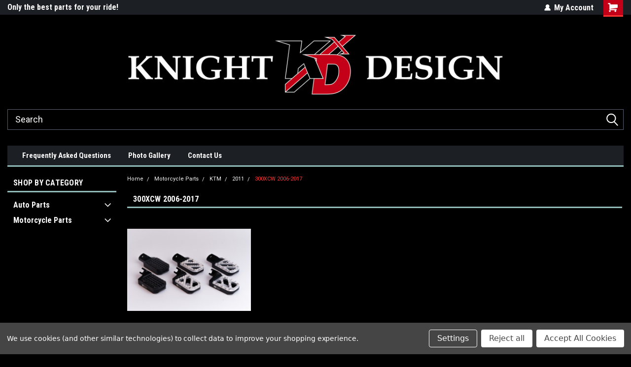

--- FILE ---
content_type: text/html; charset=UTF-8
request_url: https://knightdesignllc.com/motorcycle-parts/ktm/2011/300xcw-2006-2017/
body_size: 18884
content:

<!DOCTYPE html>
<html class="no-js" lang="en">
<head>
    <title>Motorcycle Parts - KTM - 2011 - 300XCW  2006-2017 - Knight Design LLC</title>
    <link rel="dns-prefetch preconnect" href="https://cdn11.bigcommerce.com/s-sujjupymuo" crossorigin><link rel="dns-prefetch preconnect" href="https://fonts.googleapis.com/" crossorigin><link rel="dns-prefetch preconnect" href="https://fonts.gstatic.com/" crossorigin>
    <meta name="keywords" content="Motorcycle Footpegs, Shift Knobs, Pegs, Foot Pegs, Shift Levers"><link rel='canonical' href='https://knightdesignllc.com/motorcycle-parts/ktm/2011/300xcw-2006-2017/' /><meta name='platform' content='bigcommerce.stencil' />
    
    
    <link href="https://cdn11.bigcommerce.com/s-sujjupymuo/product_images/KD%20Logo_Vector.png?t=1729547586" rel="shortcut icon">
    <meta name="viewport" content="width=device-width, initial-scale=1, maximum-scale=1">
    <script>
        // Change document class from no-js to js so we can detect this in css
        document.documentElement.className = document.documentElement.className.replace('no-js', 'js');
    </script>
    <script async src="https://cdn11.bigcommerce.com/s-sujjupymuo/stencil/191a2360-6fae-013d-cfb5-6e3ef077b7cf/dist/theme-bundle.head_async.js"></script>
    <link href="https://fonts.googleapis.com/css?family=Roboto+Condensed:400,700%7CRoboto:400&display=block" rel="stylesheet">
    <link data-stencil-stylesheet href="https://cdn11.bigcommerce.com/s-sujjupymuo/stencil/191a2360-6fae-013d-cfb5-6e3ef077b7cf/css/theme-5aa74fe0-836b-013d-cad8-1216fb0b82de.css" rel="stylesheet">
    <!-- Start Tracking Code for analytics_googleanalytics -->

G-ZYYD79H4D3

<!-- End Tracking Code for analytics_googleanalytics -->

<!-- Start Tracking Code for analytics_googleanalytics4 -->

<script data-cfasync="false" src="https://cdn11.bigcommerce.com/shared/js/google_analytics4_bodl_subscribers-358423becf5d870b8b603a81de597c10f6bc7699.js" integrity="sha256-gtOfJ3Avc1pEE/hx6SKj/96cca7JvfqllWA9FTQJyfI=" crossorigin="anonymous"></script>
<script data-cfasync="false">
  (function () {
    window.dataLayer = window.dataLayer || [];

    function gtag(){
        dataLayer.push(arguments);
    }

    function initGA4(event) {
         function setupGtag() {
            function configureGtag() {
                gtag('js', new Date());
                gtag('set', 'developer_id.dMjk3Nj', true);
                gtag('config', 'G-ZYYD79H4D3');
            }

            var script = document.createElement('script');

            script.src = 'https://www.googletagmanager.com/gtag/js?id=G-ZYYD79H4D3';
            script.async = true;
            script.onload = configureGtag;

            document.head.appendChild(script);
        }

        setupGtag();

        if (typeof subscribeOnBodlEvents === 'function') {
            subscribeOnBodlEvents('G-ZYYD79H4D3', true);
        }

        window.removeEventListener(event.type, initGA4);
    }

    gtag('consent', 'default', {"ad_storage":"denied","ad_user_data":"denied","ad_personalization":"denied","analytics_storage":"denied","functionality_storage":"denied"})
            

    var eventName = document.readyState === 'complete' ? 'consentScriptsLoaded' : 'DOMContentLoaded';
    window.addEventListener(eventName, initGA4, false);
  })()
</script>

<!-- End Tracking Code for analytics_googleanalytics4 -->


<script type="text/javascript" src="https://checkout-sdk.bigcommerce.com/v1/loader.js" defer></script>
<script>window.consentManagerStoreConfig = function () { return {"storeName":"Knight Design LLC","privacyPolicyUrl":"","writeKey":null,"improvedConsentManagerEnabled":true,"AlwaysIncludeScriptsWithConsentTag":true}; };</script>
<script type="text/javascript" src="https://cdn11.bigcommerce.com/shared/js/bodl-consent-32a446f5a681a22e8af09a4ab8f4e4b6deda6487.js" integrity="sha256-uitfaufFdsW9ELiQEkeOgsYedtr3BuhVvA4WaPhIZZY=" crossorigin="anonymous" defer></script>
<script type="text/javascript" src="https://cdn11.bigcommerce.com/shared/js/storefront/consent-manager-config-3013a89bb0485f417056882e3b5cf19e6588b7ba.js" defer></script>
<script type="text/javascript" src="https://cdn11.bigcommerce.com/shared/js/storefront/consent-manager-08633fe15aba542118c03f6d45457262fa9fac88.js" defer></script>
<script type="text/javascript">
var BCData = {};
</script>
<!-- Google Tag Manager -->
<script>(function(w,d,s,l,i){w[l]=w[l]||[];w[l].push({'gtm.start':
new Date().getTime(),event:'gtm.js'});var f=d.getElementsByTagName(s)[0],
j=d.createElement(s),dl=l!='dataLayer'?'&l='+l:'';j.async=true;j.src=
'https://www.googletagmanager.com/gtm.js?id='+i+dl;f.parentNode.insertBefore(j,f);
})(window,document,'script','dataLayer','GTM-NXD4SBGW');</script>
<!-- End Google Tag Manager -->
 <script data-cfasync="false" src="https://microapps.bigcommerce.com/bodl-events/1.9.4/index.js" integrity="sha256-Y0tDj1qsyiKBRibKllwV0ZJ1aFlGYaHHGl/oUFoXJ7Y=" nonce="" crossorigin="anonymous"></script>
 <script data-cfasync="false" nonce="">

 (function() {
    function decodeBase64(base64) {
       const text = atob(base64);
       const length = text.length;
       const bytes = new Uint8Array(length);
       for (let i = 0; i < length; i++) {
          bytes[i] = text.charCodeAt(i);
       }
       const decoder = new TextDecoder();
       return decoder.decode(bytes);
    }
    window.bodl = JSON.parse(decodeBase64("[base64]"));
 })()

 </script>

<script nonce="">
(function () {
    var xmlHttp = new XMLHttpRequest();

    xmlHttp.open('POST', 'https://bes.gcp.data.bigcommerce.com/nobot');
    xmlHttp.setRequestHeader('Content-Type', 'application/json');
    xmlHttp.send('{"store_id":"1002995626","timezone_offset":"-7.0","timestamp":"2026-01-21T07:58:36.73904800Z","visit_id":"807eb608-444a-44c2-9b48-1902e9f8270c","channel_id":1}');
})();
</script>

    
    
    
    
    
    
    
    
</head>
    <body id="body" class="main   twelve-eighty    base-layout   header-in-container">

        <!-- snippet location header -->
        <svg data-src="https://cdn11.bigcommerce.com/s-sujjupymuo/stencil/191a2360-6fae-013d-cfb5-6e3ef077b7cf/img/icon-sprite.svg" class="icons-svg-sprite"></svg>


        
<div class="header-container header-mn sticky-header">
    
    <div class="mbl-head-stick">
        <div class="top-menu">
            <div class="content">
                <!-- NEW BUTTON TO TRIGGER MAIN NAV WHEN STICKY -->
                <!-- <div class="alt-toggle">
            <h2 class="container-header btn"><span class="down-arrrow burger-menu"><i class="burger open" aria-hidden="true"><svg><use xlink:href="#icon-Menu" /></svg></i><i class="menu close" aria-hidden="true"><svg><use xlink:href="#icon-close" /></svg></i></span></h2>
            <h2 class="container-header text"><span class="mega-shop-text"></span></h2>
          </div> -->
    
                <!-- OPTIONAL SHORT MESSAGE LINK -->
                <!-- <div class="left">
              <a class="optional-message-link" href="">Put an optional message here.</a>
            </div> -->
    
                <div class="left-top-banner">
                    <div class="bnr-slider" data-slick='{
    "arrows": false,
    "mobileFirst": true,
    "slidesToShow": 1,
    "slidesToScroll": 1,
    "dots": false,
    "autoplay": true,
    "autoplaySpeed": 3500
}'>
        <p class="banner-text">Only the best parts for your ride!</p>
        <p class="banner-text">Family owned and operated</p>
    <p class="banner-text">Quality products made in the USA</p>
</div>                </div>
    
                <div class="right-top-banner full-rght ">
                    <div class="right account-links">
                        <ul class="right-main">
                            <div class="rhgt-top">
                                <div class="nav-br">
                                    
                                 </div>
   
                                <li class="navUser-item navUser-item--account nav-br">
                                    <a class="navUser-action anct-link">
                                        <svg version="1.1" xmlns="http://www.w3.org/2000/svg" width="32" height="32" viewBox="0 0 32 32">
                                            <path
                                                d="M31.8 27.3c-1.2-5.2-4.7-9-9.5-10.8 2.5-2 4-5.2 3.4-8.7-0.6-4-4-7.3-8.2-7.8-5.7-0.6-10.6 3.8-10.6 9.3s1.4 5.5 3.5 7.2c-4.7 1.7-8.3 5.6-9.5 10.8-0.4 1.9 1.1 3.7 3.1 3.7h24.6c2 0 3.5-1.8 3.1-3.7z"
                                            ></path>
                                        </svg>
                                        <span class="anct-title">My Account</span>
                                    </a>
                                    <ul class="acnt-popup">
                                        <li>
                                            <a class="navUser-action login" href="/login.php">Login</a>
                                        </li>
                                        <li>
                                            <a class="navUser-action create" href="/login.php?action=create_account">Sign Up</a>
                                        </li>
                                    </ul>
                                </li>
                                <li class="navUser-item navUser-item--cart ">
                                    <a class="navUser-action" data-cart-preview data-dropdown="cart-preview-dropdown" data-options="align:right" href="/cart.php">
                                        <span class="navUser-item-cartLabel">
                                            <i class="cart-icon" aria-hidden="true">
                                                <svg version="1.1" xmlns="http://www.w3.org/2000/svg" width="32" height="32" viewBox="0 0 32 32">
                                                    <path
                                                        d="M29.9 6.2h-21.3v-1.6c0-1.4-1.2-2.6-2.6-2.6h-4.2c-0.9 0-1.6 0.7-1.6 1.7s0.7 1.7 1.7 1.7h3.4v17.1c0 1.4 1.2 2.6 2.6 2.6h19.3c0.9 0 1.7-0.7 1.7-1.7s-0.7-1.7-1.7-1.7h-18.6v-1.2l21.5-2.8c1.1-0.2 1.9-1.1 2-2.2v-7.1c0-1.2-1-2.1-2.1-2.1zM6.5 25.3c-1.6 0-2.8 1.3-2.8 2.8s1.3 2.8 2.8 2.8 2.8-1.3 2.8-2.8-1.3-2.8-2.8-2.8zM24.4 25.3c-1.6 0-2.8 1.3-2.8 2.8s1.3 2.8 2.8 2.8 2.8-1.3 2.8-2.8-1.3-2.8-2.8-2.8z"
                                                    ></path>
                                                </svg>
                                            </i>
                                        </span>
                                        <span class="countPill cart-quantity">0</span>
                                    </a>
    
                                    <div class="dropdown-menu" id="cart-preview-dropdown" data-dropdown-content aria-hidden="true"></div>
                                </li>
                            </div>
                        </ul>
                    </div>
                </div>
                <div class="clear"></div>
            </div>
        </div>
    
        <div class="header-container mbl-main full-width  full-width in-container">
            <div class="header-padding">
                <div class="header-padding">
                    <header class="header" role="banner">
                        <a href="#" class="mobileMenu-toggle" data-mobile-menu-toggle="menu">
                            <span class="mobileMenu-toggleIcon">Toggle menu</span>
                        </a>
    
                        <div class="header-logo header-logo--center">
                            <a href="https://knightdesignllc.com/">
            <div class="header-logo-image-container">
                <img class="header-logo-image" src="https://cdn11.bigcommerce.com/s-sujjupymuo/images/stencil/1500x150/kd_logo_header_lined_1729547469__18479.original.png" alt="Knight Design LLC" title="Knight Design LLC">
            </div>
</a>
                        </div>
                          
                        <div class="mbl-srch-icon">
                            <svg class="search-icon"><use xlink:href="#icon-search"></use></svg>
                        </div>
                        <div class="navPages-container dsk-search-bar mbl-srchbar inside-header center-logo search-container not-sticky" id="menu" data-menu>
                            <nav class="navPages">
                                <span class="srch-close">
                                    <svg version="1.1" xmlns="http://www.w3.org/2000/svg" width="32" height="32" viewBox="0 0 32 32">
                                        <path d="M0 2.6l13.4 13.4-13.4 13.3 2.6 2.6 13.4-13.4 13.4 13.4 2.6-2.6-13.4-13.4 13.4-13.4-2.6-2.5-13.4 13.4-13.3-13.4-2.7 2.6z"></path>
                                    </svg>
                                </span>
                                <div class="navPages-quickSearch right searchbar">
                                    <div class="container">
    <!-- snippet location forms_search -->
    <form class="form" action="/search.php">
        <fieldset class="form-fieldset">
            <div class="form-field">
                <label class="u-hiddenVisually" for="search_query">Search</label>
                <input class="form-input" data-search-quick name="search_query" id="search_query" data-error-message="Search field cannot be empty." placeholder="Search" autocomplete="off">
                <div class="search-icon"><svg class="header-icon search-icon" title="submit" alt="submit"><use xlink:href="#icon-search"></use></svg></div>
                <input class="button button--primary form-prefixPostfix-button--postfix" type="submit" value="">
            </div>
        </fieldset>
        <div class="clear"></div>
    </form>
    <div id="search-action-buttons" class="search-buttons-container">
      <div class="align-right">
      <!-- <a href="#" class="reset quicksearch" aria-label="reset search" role="button" style="inline-block;">
        <span class="reset" aria-hidden="true">Reset Search</span>
      </a> -->
      <a href="#" class="modal-close custom-quick-search" aria-label="Close" role="button" style="inline-block;">
        <span aria-hidden="true">&#215;</span>
      </a>
      <div class="clear"></div>
      </div>
      <div class="clear"></div>
    </div>
      <section id="quickSearch" class="quickSearchResults" data-bind="html: results">
      </section>
      <div class="clear"></div>
</div>
                                </div>
                            </nav>
                        </div>
                        <div class="navPages-container mbl-search-bar mbl-srchbar inside-header center-logo search-container not-sticky" id="menu" data-menu>
                            <nav class="navPages">
                                <span class="srch-close">
                                    <svg version="1.1" xmlns="http://www.w3.org/2000/svg" width="32" height="32" viewBox="0 0 32 32">
                                        <path d="M0 2.6l13.4 13.4-13.4 13.3 2.6 2.6 13.4-13.4 13.4 13.4 2.6-2.6-13.4-13.4 13.4-13.4-2.6-2.5-13.4 13.4-13.3-13.4-2.7 2.6z"></path>
                                    </svg>
                                </span>
                                <div class="navPages-quickSearch right searchbar">
                                    <div class="container">
    <!-- snippet location forms_search -->
    <form class="form" action="/search.php">
        <fieldset class="form-fieldset">
            <div class="form-field">
                <label class="u-hiddenVisually" for="search_query">Search</label>
                <input class="form-input" data-search-quick name="search_query" id="search_query" data-error-message="Search field cannot be empty." placeholder="Search" autocomplete="off">
                <div class="search-icon"><svg class="header-icon search-icon" title="submit" alt="submit"><use xlink:href="#icon-search"></use></svg></div>
                <input class="button button--primary form-prefixPostfix-button--postfix" type="submit" value="">
            </div>
        </fieldset>
        <div class="clear"></div>
    </form>
    <div id="search-action-buttons" class="search-buttons-container">
      <div class="align-right">
      <!-- <a href="#" class="reset quicksearch" aria-label="reset search" role="button" style="inline-block;">
        <span class="reset" aria-hidden="true">Reset Search</span>
      </a> -->
      <a href="#" class="modal-close custom-quick-search" aria-label="Close" role="button" style="inline-block;">
        <span aria-hidden="true">&#215;</span>
      </a>
      <div class="clear"></div>
      </div>
      <div class="clear"></div>
    </div>
      <section id="quickSearch" class="quickSearchResults" data-bind="html: results">
      </section>
      <div class="clear"></div>
</div>
                                </div>
                            </nav>
                        </div>
                        <div class="clear"></div>
                        <div class="mobile-menu navPages-container" id="menu" data-menu>
                            <nav class="navPages">
    <ul class="navPages-list">
        <div class="nav-align">
        <div class="custom-pages-nav">
            <div id="mobile-menu">
              <div class="category-menu mbl-cat">
                <h2 class="container-header mobile">Shop By Category</h2>
                    <li class="navPages-item mobile">
                        <a class="navPages-action has-subMenu" href="https://knightdesignllc.com/auto-parts/">
    Auto Parts <i class="fa fa-chevron-down main-nav" aria-hidden="true"><svg><use xlink:href="#icon-dropdown" /></svg></i>
</a>
<div class="navPage-subMenu" id="navPages-35" aria-hidden="true" tabindex="-1">
    <ul class="navPage-subMenu-list">
            <li class="navPage-subMenu-item">
                    <a
                        class="navPage-subMenu-action navPages-action has-subMenu"
                        href="https://knightdesignllc.com/auto-parts/ford/">
                        Ford <i class="fa fa-chevron-down" aria-hidden="true"><svg><use xlink:href="#icon-chevron-down" /></svg></i>
                    </a>
                    <ul class="navPage-childList" id="navPages-5182">
                        <li class="navPage-childList-item">
                            <a class="navPage-childList-action navPages-action" href="https://knightdesignllc.com/auto-parts/ford/big-bronco-1978-1979/">Big Bronco  1978-1979</a>
                        </li>
                        <li class="navPage-childList-item">
                            <a class="navPage-childList-action navPages-action" href="https://knightdesignllc.com/auto-parts/ford/early-bronco-1966-1977/">Early Bronco  1966-1977</a>
                        </li>
                        <li class="navPage-childList-item">
                            <a class="navPage-childList-action navPages-action" href="https://knightdesignllc.com/auto-parts/ford/truck-1973-1979/">Truck 1973-1979</a>
                        </li>
                    </ul>
            </li>
            <li class="navPage-subMenu-item">
                    <a
                        class="navPage-subMenu-action navPages-action has-subMenu"
                        href="https://knightdesignllc.com/auto-parts/jeep/">
                        Jeep <i class="fa fa-chevron-down" aria-hidden="true"><svg><use xlink:href="#icon-chevron-down" /></svg></i>
                    </a>
                    <ul class="navPage-childList" id="navPages-5183">
                        <li class="navPage-childList-item">
                            <a class="navPage-childList-action navPages-action" href="https://knightdesignllc.com/auto-parts/jeep/cj-8-cj-7-cj-5-and-older/">CJ-8   CJ-7   CJ-5  and Older</a>
                        </li>
                        <li class="navPage-childList-item">
                            <a class="navPage-childList-action navPages-action" href="https://knightdesignllc.com/auto-parts/jeep/wrangler-tj-yj/">Wrangler TJ - YJ</a>
                        </li>
                    </ul>
            </li>
    </ul>
</div>
                    </li>
                    <li class="navPages-item mobile">
                        <a class="navPages-action has-subMenu" href="https://knightdesignllc.com/motorcycle-parts/">
    Motorcycle Parts <i class="fa fa-chevron-down main-nav" aria-hidden="true"><svg><use xlink:href="#icon-dropdown" /></svg></i>
</a>
<div class="navPage-subMenu" id="navPages-24" aria-hidden="true" tabindex="-1">
    <ul class="navPage-subMenu-list">
            <li class="navPage-subMenu-item">
                    <a class="navPage-subMenu-action navPages-action" href="https://knightdesignllc.com/motorcycle-parts/wide-tread-replacement/">Wide Tread Replacement</a>
            </li>
            <li class="navPage-subMenu-item">
                    <a
                        class="navPage-subMenu-action navPages-action has-subMenu"
                        href="https://knightdesignllc.com/motorcycle-parts/aprilia/">
                        Aprilia <i class="fa fa-chevron-down" aria-hidden="true"><svg><use xlink:href="#icon-chevron-down" /></svg></i>
                    </a>
                    <ul class="navPage-childList" id="navPages-2469">
                        <li class="navPage-childList-item">
                            <a class="navPage-childList-action navPages-action" href="https://knightdesignllc.com/motorcycle-parts/aprilla/2021-2024/">2021-2024</a>
                        </li>
                        <li class="navPage-childList-item">
                            <a class="navPage-childList-action navPages-action" href="https://knightdesignllc.com/motorcycle-parts/aprilla/2017-2020/">2017-2020</a>
                        </li>
                        <li class="navPage-childList-item">
                            <a class="navPage-childList-action navPages-action" href="https://knightdesignllc.com/motorcycle-parts/aprilla/2011-2016/">2011-2016</a>
                        </li>
                        <li class="navPage-childList-item">
                            <a class="navPage-childList-action navPages-action" href="https://knightdesignllc.com/motorcycle-parts/aprilla/2004-2010/">2004-2010</a>
                        </li>
                        <li class="navPage-childList-item">
                            <a class="navPage-childList-action navPages-action" href="https://knightdesignllc.com/motorcycle-parts/aprilla/2000-2003/">2000-2003</a>
                        </li>
                        <li class="navPage-childList-item">
                            <a class="navPage-childList-action navPages-action" href="https://knightdesignllc.com/motorcycle-parts/aprilla/1998-1999/">1998-1999</a>
                        </li>
                    </ul>
            </li>
            <li class="navPage-subMenu-item">
                    <a
                        class="navPage-subMenu-action navPages-action has-subMenu"
                        href="https://knightdesignllc.com/motorcycle-parts/beta/">
                        Beta <i class="fa fa-chevron-down" aria-hidden="true"><svg><use xlink:href="#icon-chevron-down" /></svg></i>
                    </a>
                    <ul class="navPage-childList" id="navPages-4951">
                        <li class="navPage-childList-item">
                            <a class="navPage-childList-action navPages-action" href="https://knightdesignllc.com/motorcycle-parts/beta/2021/">2021</a>
                        </li>
                        <li class="navPage-childList-item">
                            <a class="navPage-childList-action navPages-action" href="https://knightdesignllc.com/motorcycle-parts/beta/2020/">2020</a>
                        </li>
                        <li class="navPage-childList-item">
                            <a class="navPage-childList-action navPages-action" href="https://knightdesignllc.com/motorcycle-parts/beta/2019/">2019</a>
                        </li>
                        <li class="navPage-childList-item">
                            <a class="navPage-childList-action navPages-action" href="https://knightdesignllc.com/motorcycle-parts/beta/2018/">2018</a>
                        </li>
                        <li class="navPage-childList-item">
                            <a class="navPage-childList-action navPages-action" href="https://knightdesignllc.com/motorcycle-parts/beta/2017/">2017</a>
                        </li>
                        <li class="navPage-childList-item">
                            <a class="navPage-childList-action navPages-action" href="https://knightdesignllc.com/motorcycle-parts/beta/2016/">2016</a>
                        </li>
                        <li class="navPage-childList-item">
                            <a class="navPage-childList-action navPages-action" href="https://knightdesignllc.com/motorcycle-parts/beta/2015/">2015</a>
                        </li>
                        <li class="navPage-childList-item">
                            <a class="navPage-childList-action navPages-action" href="https://knightdesignllc.com/motorcycle-parts/beta/2014/">2014</a>
                        </li>
                        <li class="navPage-childList-item">
                            <a class="navPage-childList-action navPages-action" href="https://knightdesignllc.com/motorcycle-parts/beta/2013/">2013</a>
                        </li>
                        <li class="navPage-childList-item">
                            <a class="navPage-childList-action navPages-action" href="https://knightdesignllc.com/motorcycle-parts/beta/2012/">2012</a>
                        </li>
                        <li class="navPage-childList-item">
                            <a class="navPage-childList-action navPages-action" href="https://knightdesignllc.com/motorcycle-parts/beta/2011/">2011</a>
                        </li>
                        <li class="navPage-childList-item">
                            <a class="navPage-childList-action navPages-action" href="https://knightdesignllc.com/motorcycle-parts/beta/2010/">2010</a>
                        </li>
                        <li class="navPage-childList-item">
                            <a class="navPage-childList-action navPages-action" href="https://knightdesignllc.com/motorcycle-parts/beta/2009/">2009</a>
                        </li>
                        <li class="navPage-childList-item">
                            <a class="navPage-childList-action navPages-action" href="https://knightdesignllc.com/motorcycle-parts/beta/2008/">2008</a>
                        </li>
                        <li class="navPage-childList-item">
                            <a class="navPage-childList-action navPages-action" href="https://knightdesignllc.com/motorcycle-parts/beta/2007/">2007</a>
                        </li>
                    </ul>
            </li>
            <li class="navPage-subMenu-item">
                    <a
                        class="navPage-subMenu-action navPages-action has-subMenu"
                        href="https://knightdesignllc.com/motorcycle-parts/bmw/">
                        BMW <i class="fa fa-chevron-down" aria-hidden="true"><svg><use xlink:href="#icon-chevron-down" /></svg></i>
                    </a>
                    <ul class="navPage-childList" id="navPages-2543">
                        <li class="navPage-childList-item">
                            <a class="navPage-childList-action navPages-action" href="https://knightdesignllc.com/motorcycle-parts/bmw/2022/">2022</a>
                        </li>
                        <li class="navPage-childList-item">
                            <a class="navPage-childList-action navPages-action" href="https://knightdesignllc.com/motorcycle-parts/bmw/2020---2021/">2020 - 2021</a>
                        </li>
                        <li class="navPage-childList-item">
                            <a class="navPage-childList-action navPages-action" href="https://knightdesignllc.com/motorcycle-parts/bmw/2019/">2019</a>
                        </li>
                        <li class="navPage-childList-item">
                            <a class="navPage-childList-action navPages-action" href="https://knightdesignllc.com/motorcycle-parts/bmw/2018/">2018</a>
                        </li>
                        <li class="navPage-childList-item">
                            <a class="navPage-childList-action navPages-action" href="https://knightdesignllc.com/motorcycle-parts/bmw/2017/">2017</a>
                        </li>
                        <li class="navPage-childList-item">
                            <a class="navPage-childList-action navPages-action" href="https://knightdesignllc.com/motorcycle-parts/bmw/2016/">2016</a>
                        </li>
                        <li class="navPage-childList-item">
                            <a class="navPage-childList-action navPages-action" href="https://knightdesignllc.com/motorcycle-parts/bmw/2015/">2015</a>
                        </li>
                        <li class="navPage-childList-item">
                            <a class="navPage-childList-action navPages-action" href="https://knightdesignllc.com/motorcycle-parts/bmw/2014/">2014</a>
                        </li>
                        <li class="navPage-childList-item">
                            <a class="navPage-childList-action navPages-action" href="https://knightdesignllc.com/motorcycle-parts/bmw/2013/">2013</a>
                        </li>
                        <li class="navPage-childList-item">
                            <a class="navPage-childList-action navPages-action" href="https://knightdesignllc.com/motorcycle-parts/bmw/2012/">2012</a>
                        </li>
                        <li class="navPage-childList-item">
                            <a class="navPage-childList-action navPages-action" href="https://knightdesignllc.com/motorcycle-parts/bmw/2011/">2011</a>
                        </li>
                        <li class="navPage-childList-item">
                            <a class="navPage-childList-action navPages-action" href="https://knightdesignllc.com/motorcycle-parts/bmw/2010/">2010</a>
                        </li>
                        <li class="navPage-childList-item">
                            <a class="navPage-childList-action navPages-action" href="https://knightdesignllc.com/motorcycle-parts/bmw/2009/">2009</a>
                        </li>
                        <li class="navPage-childList-item">
                            <a class="navPage-childList-action navPages-action" href="https://knightdesignllc.com/motorcycle-parts/bmw/2008/">2008</a>
                        </li>
                        <li class="navPage-childList-item">
                            <a class="navPage-childList-action navPages-action" href="https://knightdesignllc.com/motorcycle-parts/bmw/2007/">2007</a>
                        </li>
                        <li class="navPage-childList-item">
                            <a class="navPage-childList-action navPages-action" href="https://knightdesignllc.com/motorcycle-parts/bmw/2006/">2006</a>
                        </li>
                        <li class="navPage-childList-item">
                            <a class="navPage-childList-action navPages-action" href="https://knightdesignllc.com/motorcycle-parts/bmw/2005/">2005</a>
                        </li>
                        <li class="navPage-childList-item">
                            <a class="navPage-childList-action navPages-action" href="https://knightdesignllc.com/motorcycle-parts/bmw/2004/">2004</a>
                        </li>
                        <li class="navPage-childList-item">
                            <a class="navPage-childList-action navPages-action" href="https://knightdesignllc.com/motorcycle-parts/bmw/2003/">2003</a>
                        </li>
                        <li class="navPage-childList-item">
                            <a class="navPage-childList-action navPages-action" href="https://knightdesignllc.com/motorcycle-parts/bmw/2002/">2002</a>
                        </li>
                        <li class="navPage-childList-item">
                            <a class="navPage-childList-action navPages-action" href="https://knightdesignllc.com/motorcycle-parts/bmw/2001/">2001</a>
                        </li>
                        <li class="navPage-childList-item">
                            <a class="navPage-childList-action navPages-action" href="https://knightdesignllc.com/motorcycle-parts/bmw/2000/">2000</a>
                        </li>
                        <li class="navPage-childList-item">
                            <a class="navPage-childList-action navPages-action" href="https://knightdesignllc.com/motorcycle-parts/bmw/1977-1999/">1977-1999</a>
                        </li>
                    </ul>
            </li>
            <li class="navPage-subMenu-item">
                    <a
                        class="navPage-subMenu-action navPages-action has-subMenu"
                        href="https://knightdesignllc.com/motorcycle-parts/buell/">
                        Buell <i class="fa fa-chevron-down" aria-hidden="true"><svg><use xlink:href="#icon-chevron-down" /></svg></i>
                    </a>
                    <ul class="navPage-childList" id="navPages-4361">
                        <li class="navPage-childList-item">
                            <a class="navPage-childList-action navPages-action" href="https://knightdesignllc.com/motorcycle-parts/buell/1125r-1125cr-2008-2010/">1125R - 1125CR  2008-2010</a>
                        </li>
                        <li class="navPage-childList-item">
                            <a class="navPage-childList-action navPages-action" href="https://knightdesignllc.com/motorcycle-parts/buell/buell-blast-2000-2010/">Buell Blast  2000-2010</a>
                        </li>
                        <li class="navPage-childList-item">
                            <a class="navPage-childList-action navPages-action" href="https://knightdesignllc.com/motorcycle-parts/buell/tube-frame-models/">Tube Frame Models</a>
                        </li>
                        <li class="navPage-childList-item">
                            <a class="navPage-childList-action navPages-action" href="https://knightdesignllc.com/motorcycle-parts/buell/xb-models/">XB Models</a>
                        </li>
                    </ul>
            </li>
            <li class="navPage-subMenu-item">
                    <a
                        class="navPage-subMenu-action navPages-action has-subMenu"
                        href="https://knightdesignllc.com/motorcycle-parts/harley-davidson/">
                        Harley-Davidson <i class="fa fa-chevron-down" aria-hidden="true"><svg><use xlink:href="#icon-chevron-down" /></svg></i>
                    </a>
                    <ul class="navPage-childList" id="navPages-4437">
                        <li class="navPage-childList-item">
                            <a class="navPage-childList-action navPages-action" href="https://knightdesignllc.com/motorcycle-parts/harley-davidson/2018/">2018</a>
                        </li>
                        <li class="navPage-childList-item">
                            <a class="navPage-childList-action navPages-action" href="https://knightdesignllc.com/motorcycle-parts/harley-davidson/2019/">2019</a>
                        </li>
                        <li class="navPage-childList-item">
                            <a class="navPage-childList-action navPages-action" href="https://knightdesignllc.com/motorcycle-parts/harley-davidson/2020/">2020</a>
                        </li>
                        <li class="navPage-childList-item">
                            <a class="navPage-childList-action navPages-action" href="https://knightdesignllc.com/motorcycle-parts/harley-davidson/2021/">2021</a>
                        </li>
                        <li class="navPage-childList-item">
                            <a class="navPage-childList-action navPages-action" href="https://knightdesignllc.com/motorcycle-parts/harley-davidson/2022/">2022</a>
                        </li>
                        <li class="navPage-childList-item">
                            <a class="navPage-childList-action navPages-action" href="https://knightdesignllc.com/motorcycle-parts/harley-davidson/2023/">2023</a>
                        </li>
                        <li class="navPage-childList-item">
                            <a class="navPage-childList-action navPages-action" href="https://knightdesignllc.com/motorcycle-parts/harley-davidson/2024/">2024</a>
                        </li>
                        <li class="navPage-childList-item">
                            <a class="navPage-childList-action navPages-action" href="https://knightdesignllc.com/motorcycle-parts/harley-davidson/2025/">2025</a>
                        </li>
                        <li class="navPage-childList-item">
                            <a class="navPage-childList-action navPages-action" href="https://knightdesignllc.com/motorcycle-parts/harley-davidson/harley-davidson-forward-control-models/">Harley-Davidson Forward Control Models</a>
                        </li>
                        <li class="navPage-childList-item">
                            <a class="navPage-childList-action navPages-action" href="https://knightdesignllc.com/motorcycle-parts/harley-davidson/harley-davidson-mid-control-models/">Harley-Davidson Mid Control Models</a>
                        </li>
                    </ul>
            </li>
            <li class="navPage-subMenu-item">
                    <a
                        class="navPage-subMenu-action navPages-action has-subMenu"
                        href="https://knightdesignllc.com/motorcycle-parts/honda/">
                        Honda <i class="fa fa-chevron-down" aria-hidden="true"><svg><use xlink:href="#icon-chevron-down" /></svg></i>
                    </a>
                    <ul class="navPage-childList" id="navPages-29">
                        <li class="navPage-childList-item">
                            <a class="navPage-childList-action navPages-action" href="https://knightdesignllc.com/motorcycle-parts/honda/2025/">2025</a>
                        </li>
                        <li class="navPage-childList-item">
                            <a class="navPage-childList-action navPages-action" href="https://knightdesignllc.com/motorcycle-parts/honda/2024/">2024</a>
                        </li>
                        <li class="navPage-childList-item">
                            <a class="navPage-childList-action navPages-action" href="https://knightdesignllc.com/motorcycle-parts/honda/2023/">2023</a>
                        </li>
                        <li class="navPage-childList-item">
                            <a class="navPage-childList-action navPages-action" href="https://knightdesignllc.com/motorcycle-parts/honda/2022/">2022</a>
                        </li>
                        <li class="navPage-childList-item">
                            <a class="navPage-childList-action navPages-action" href="https://knightdesignllc.com/motorcycle-parts/honda/2021/">2021</a>
                        </li>
                        <li class="navPage-childList-item">
                            <a class="navPage-childList-action navPages-action" href="https://knightdesignllc.com/motorcycle-parts/honda/2020/">2020</a>
                        </li>
                        <li class="navPage-childList-item">
                            <a class="navPage-childList-action navPages-action" href="https://knightdesignllc.com/motorcycle-parts/honda/2019/">2019</a>
                        </li>
                        <li class="navPage-childList-item">
                            <a class="navPage-childList-action navPages-action" href="https://knightdesignllc.com/motorcycle-parts/honda/2018/">2018</a>
                        </li>
                        <li class="navPage-childList-item">
                            <a class="navPage-childList-action navPages-action" href="https://knightdesignllc.com/motorcycle-parts/honda/2017/">2017</a>
                        </li>
                        <li class="navPage-childList-item">
                            <a class="navPage-childList-action navPages-action" href="https://knightdesignllc.com/motorcycle-parts/honda/2016/">2016</a>
                        </li>
                        <li class="navPage-childList-item">
                            <a class="navPage-childList-action navPages-action" href="https://knightdesignllc.com/motorcycle-parts/honda/2015/">2015</a>
                        </li>
                        <li class="navPage-childList-item">
                            <a class="navPage-childList-action navPages-action" href="https://knightdesignllc.com/motorcycle-parts/honda/2014/">2014</a>
                        </li>
                        <li class="navPage-childList-item">
                            <a class="navPage-childList-action navPages-action" href="https://knightdesignllc.com/motorcycle-parts/honda/2013/">2013</a>
                        </li>
                        <li class="navPage-childList-item">
                            <a class="navPage-childList-action navPages-action" href="https://knightdesignllc.com/motorcycle-parts/honda/2012/">2012</a>
                        </li>
                        <li class="navPage-childList-item">
                            <a class="navPage-childList-action navPages-action" href="https://knightdesignllc.com/motorcycle-parts/honda/2011/">2011</a>
                        </li>
                        <li class="navPage-childList-item">
                            <a class="navPage-childList-action navPages-action" href="https://knightdesignllc.com/motorcycle-parts/honda/2010/">2010</a>
                        </li>
                        <li class="navPage-childList-item">
                            <a class="navPage-childList-action navPages-action" href="https://knightdesignllc.com/motorcycle-parts/honda/2009/">2009</a>
                        </li>
                        <li class="navPage-childList-item">
                            <a class="navPage-childList-action navPages-action" href="https://knightdesignllc.com/motorcycle-parts/honda/2008/">2008</a>
                        </li>
                        <li class="navPage-childList-item">
                            <a class="navPage-childList-action navPages-action" href="https://knightdesignllc.com/motorcycle-parts/honda/2007/">2007</a>
                        </li>
                        <li class="navPage-childList-item">
                            <a class="navPage-childList-action navPages-action" href="https://knightdesignllc.com/motorcycle-parts/honda/2006/">2006</a>
                        </li>
                        <li class="navPage-childList-item">
                            <a class="navPage-childList-action navPages-action" href="https://knightdesignllc.com/motorcycle-parts/honda/2005/">2005</a>
                        </li>
                        <li class="navPage-childList-item">
                            <a class="navPage-childList-action navPages-action" href="https://knightdesignllc.com/motorcycle-parts/honda/2004/">2004</a>
                        </li>
                        <li class="navPage-childList-item">
                            <a class="navPage-childList-action navPages-action" href="https://knightdesignllc.com/motorcycle-parts/honda/2003/">2003</a>
                        </li>
                        <li class="navPage-childList-item">
                            <a class="navPage-childList-action navPages-action" href="https://knightdesignllc.com/motorcycle-parts/honda/2002/">2002</a>
                        </li>
                        <li class="navPage-childList-item">
                            <a class="navPage-childList-action navPages-action" href="https://knightdesignllc.com/motorcycle-parts/honda/2001/">2001</a>
                        </li>
                        <li class="navPage-childList-item">
                            <a class="navPage-childList-action navPages-action" href="https://knightdesignllc.com/motorcycle-parts/honda/2000/">2000</a>
                        </li>
                        <li class="navPage-childList-item">
                            <a class="navPage-childList-action navPages-action" href="https://knightdesignllc.com/motorcycle-parts/honda/1999/">1999</a>
                        </li>
                        <li class="navPage-childList-item">
                            <a class="navPage-childList-action navPages-action" href="https://knightdesignllc.com/motorcycle-parts/honda/1998/">1998</a>
                        </li>
                        <li class="navPage-childList-item">
                            <a class="navPage-childList-action navPages-action" href="https://knightdesignllc.com/motorcycle-parts/honda/1997/">1997</a>
                        </li>
                        <li class="navPage-childList-item">
                            <a class="navPage-childList-action navPages-action" href="https://knightdesignllc.com/motorcycle-parts/honda/1996/">1996</a>
                        </li>
                        <li class="navPage-childList-item">
                            <a class="navPage-childList-action navPages-action" href="https://knightdesignllc.com/motorcycle-parts/honda/1995/">1995</a>
                        </li>
                        <li class="navPage-childList-item">
                            <a class="navPage-childList-action navPages-action" href="https://knightdesignllc.com/motorcycle-parts/honda/1994/">1994</a>
                        </li>
                        <li class="navPage-childList-item">
                            <a class="navPage-childList-action navPages-action" href="https://knightdesignllc.com/motorcycle-parts/honda/1993/">1993</a>
                        </li>
                        <li class="navPage-childList-item">
                            <a class="navPage-childList-action navPages-action" href="https://knightdesignllc.com/motorcycle-parts/honda/1992/">1992</a>
                        </li>
                        <li class="navPage-childList-item">
                            <a class="navPage-childList-action navPages-action" href="https://knightdesignllc.com/motorcycle-parts/honda/1991/">1991</a>
                        </li>
                        <li class="navPage-childList-item">
                            <a class="navPage-childList-action navPages-action" href="https://knightdesignllc.com/motorcycle-parts/honda/1990/">1990</a>
                        </li>
                    </ul>
            </li>
            <li class="navPage-subMenu-item">
                    <a
                        class="navPage-subMenu-action navPages-action has-subMenu"
                        href="https://knightdesignllc.com/motorcycle-parts/husqvarna/">
                        Husqvarna <i class="fa fa-chevron-down" aria-hidden="true"><svg><use xlink:href="#icon-chevron-down" /></svg></i>
                    </a>
                    <ul class="navPage-childList" id="navPages-5153">
                        <li class="navPage-childList-item">
                            <a class="navPage-childList-action navPages-action" href="https://knightdesignllc.com/motorcycle-parts/husqvarna/2022/">2022</a>
                        </li>
                        <li class="navPage-childList-item">
                            <a class="navPage-childList-action navPages-action" href="https://knightdesignllc.com/motorcycle-parts/husqvarna/2021/">2021</a>
                        </li>
                        <li class="navPage-childList-item">
                            <a class="navPage-childList-action navPages-action" href="https://knightdesignllc.com/motorcycle-parts/husqvarna/2020/">2020</a>
                        </li>
                        <li class="navPage-childList-item">
                            <a class="navPage-childList-action navPages-action" href="https://knightdesignllc.com/motorcycle-parts/husqvarna/2019/">2019</a>
                        </li>
                        <li class="navPage-childList-item">
                            <a class="navPage-childList-action navPages-action" href="https://knightdesignllc.com/motorcycle-parts/husqvarna/2018/">2018</a>
                        </li>
                        <li class="navPage-childList-item">
                            <a class="navPage-childList-action navPages-action" href="https://knightdesignllc.com/motorcycle-parts/husqvarna/2017/">2017</a>
                        </li>
                        <li class="navPage-childList-item">
                            <a class="navPage-childList-action navPages-action" href="https://knightdesignllc.com/motorcycle-parts/husqvarna/2016/">2016</a>
                        </li>
                    </ul>
            </li>
            <li class="navPage-subMenu-item">
                    <a
                        class="navPage-subMenu-action navPages-action has-subMenu"
                        href="https://knightdesignllc.com/motorcycle-parts/indian/">
                        Indian <i class="fa fa-chevron-down" aria-hidden="true"><svg><use xlink:href="#icon-chevron-down" /></svg></i>
                    </a>
                    <ul class="navPage-childList" id="navPages-5216">
                        <li class="navPage-childList-item">
                            <a class="navPage-childList-action navPages-action" href="https://knightdesignllc.com/motorcycle-parts/indian/2022-2024/">2022-2024</a>
                        </li>
                    </ul>
            </li>
            <li class="navPage-subMenu-item">
                    <a
                        class="navPage-subMenu-action navPages-action has-subMenu"
                        href="https://knightdesignllc.com/motorcycle-parts/kawasaki/">
                        Kawasaki <i class="fa fa-chevron-down" aria-hidden="true"><svg><use xlink:href="#icon-chevron-down" /></svg></i>
                    </a>
                    <ul class="navPage-childList" id="navPages-3549">
                        <li class="navPage-childList-item">
                            <a class="navPage-childList-action navPages-action" href="https://knightdesignllc.com/motorcycle-parts/kawasaki/2025/">2025</a>
                        </li>
                        <li class="navPage-childList-item">
                            <a class="navPage-childList-action navPages-action" href="https://knightdesignllc.com/motorcycle-parts/kawasaki/2024/">2024</a>
                        </li>
                        <li class="navPage-childList-item">
                            <a class="navPage-childList-action navPages-action" href="https://knightdesignllc.com/motorcycle-parts/kawasaki/2023/">2023</a>
                        </li>
                        <li class="navPage-childList-item">
                            <a class="navPage-childList-action navPages-action" href="https://knightdesignllc.com/motorcycle-parts/kawasaki/2022/">2022</a>
                        </li>
                        <li class="navPage-childList-item">
                            <a class="navPage-childList-action navPages-action" href="https://knightdesignllc.com/motorcycle-parts/kawasaki/2021/">2021</a>
                        </li>
                        <li class="navPage-childList-item">
                            <a class="navPage-childList-action navPages-action" href="https://knightdesignllc.com/motorcycle-parts/kawasaki/2020/">2020</a>
                        </li>
                        <li class="navPage-childList-item">
                            <a class="navPage-childList-action navPages-action" href="https://knightdesignllc.com/motorcycle-parts/kawasaki/2019/">2019</a>
                        </li>
                        <li class="navPage-childList-item">
                            <a class="navPage-childList-action navPages-action" href="https://knightdesignllc.com/motorcycle-parts/kawasaki/2018/">2018</a>
                        </li>
                        <li class="navPage-childList-item">
                            <a class="navPage-childList-action navPages-action" href="https://knightdesignllc.com/motorcycle-parts/kawasaki/2017/">2017</a>
                        </li>
                        <li class="navPage-childList-item">
                            <a class="navPage-childList-action navPages-action" href="https://knightdesignllc.com/motorcycle-parts/kawasaki/2016/">2016</a>
                        </li>
                        <li class="navPage-childList-item">
                            <a class="navPage-childList-action navPages-action" href="https://knightdesignllc.com/motorcycle-parts/kawasaki/2015/">2015</a>
                        </li>
                        <li class="navPage-childList-item">
                            <a class="navPage-childList-action navPages-action" href="https://knightdesignllc.com/motorcycle-parts/kawasaki/2014/">2014</a>
                        </li>
                        <li class="navPage-childList-item">
                            <a class="navPage-childList-action navPages-action" href="https://knightdesignllc.com/motorcycle-parts/kawasaki/2013/">2013</a>
                        </li>
                        <li class="navPage-childList-item">
                            <a class="navPage-childList-action navPages-action" href="https://knightdesignllc.com/motorcycle-parts/kawasaki/2012/">2012</a>
                        </li>
                        <li class="navPage-childList-item">
                            <a class="navPage-childList-action navPages-action" href="https://knightdesignllc.com/motorcycle-parts/kawasaki/2011/">2011</a>
                        </li>
                        <li class="navPage-childList-item">
                            <a class="navPage-childList-action navPages-action" href="https://knightdesignllc.com/motorcycle-parts/kawasaki/2010/">2010</a>
                        </li>
                        <li class="navPage-childList-item">
                            <a class="navPage-childList-action navPages-action" href="https://knightdesignllc.com/motorcycle-parts/kawasaki/2009/">2009</a>
                        </li>
                        <li class="navPage-childList-item">
                            <a class="navPage-childList-action navPages-action" href="https://knightdesignllc.com/motorcycle-parts/kawasaki/2008/">2008</a>
                        </li>
                        <li class="navPage-childList-item">
                            <a class="navPage-childList-action navPages-action" href="https://knightdesignllc.com/motorcycle-parts/kawasaki/2007/">2007</a>
                        </li>
                        <li class="navPage-childList-item">
                            <a class="navPage-childList-action navPages-action" href="https://knightdesignllc.com/motorcycle-parts/kawasaki/2006/">2006</a>
                        </li>
                        <li class="navPage-childList-item">
                            <a class="navPage-childList-action navPages-action" href="https://knightdesignllc.com/motorcycle-parts/kawasaki/2005/">2005</a>
                        </li>
                        <li class="navPage-childList-item">
                            <a class="navPage-childList-action navPages-action" href="https://knightdesignllc.com/motorcycle-parts/kawasaki/2004/">2004</a>
                        </li>
                        <li class="navPage-childList-item">
                            <a class="navPage-childList-action navPages-action" href="https://knightdesignllc.com/motorcycle-parts/kawasaki/2003/">2003</a>
                        </li>
                        <li class="navPage-childList-item">
                            <a class="navPage-childList-action navPages-action" href="https://knightdesignllc.com/motorcycle-parts/kawasaki/2002/">2002</a>
                        </li>
                        <li class="navPage-childList-item">
                            <a class="navPage-childList-action navPages-action" href="https://knightdesignllc.com/motorcycle-parts/kawasaki/2001/">2001</a>
                        </li>
                        <li class="navPage-childList-item">
                            <a class="navPage-childList-action navPages-action" href="https://knightdesignllc.com/motorcycle-parts/kawasaki/2000/">2000</a>
                        </li>
                        <li class="navPage-childList-item">
                            <a class="navPage-childList-action navPages-action" href="https://knightdesignllc.com/motorcycle-parts/kawasaki/1999-and-earlier/">1999 and Earlier</a>
                        </li>
                    </ul>
            </li>
            <li class="navPage-subMenu-item">
                    <a
                        class="navPage-subMenu-action navPages-action has-subMenu"
                        href="https://knightdesignllc.com/motorcycle-parts/ktm/">
                        KTM <i class="fa fa-chevron-down" aria-hidden="true"><svg><use xlink:href="#icon-chevron-down" /></svg></i>
                    </a>
                    <ul class="navPage-childList" id="navPages-30">
                        <li class="navPage-childList-item">
                            <a class="navPage-childList-action navPages-action" href="https://knightdesignllc.com/motorcycle-parts/ktm/2023/">2023</a>
                        </li>
                        <li class="navPage-childList-item">
                            <a class="navPage-childList-action navPages-action" href="https://knightdesignllc.com/motorcycle-parts/ktm/2022/">2022</a>
                        </li>
                        <li class="navPage-childList-item">
                            <a class="navPage-childList-action navPages-action" href="https://knightdesignllc.com/motorcycle-parts/ktm/2021/">2021</a>
                        </li>
                        <li class="navPage-childList-item">
                            <a class="navPage-childList-action navPages-action" href="https://knightdesignllc.com/motorcycle-parts/ktm/2020/">2020</a>
                        </li>
                        <li class="navPage-childList-item">
                            <a class="navPage-childList-action navPages-action" href="https://knightdesignllc.com/motorcycle-parts/ktm/2019/">2019</a>
                        </li>
                        <li class="navPage-childList-item">
                            <a class="navPage-childList-action navPages-action" href="https://knightdesignllc.com/motorcycle-parts/ktm/2018/">2018</a>
                        </li>
                        <li class="navPage-childList-item">
                            <a class="navPage-childList-action navPages-action" href="https://knightdesignllc.com/motorcycle-parts/ktm/2017/">2017</a>
                        </li>
                        <li class="navPage-childList-item">
                            <a class="navPage-childList-action navPages-action" href="https://knightdesignllc.com/motorcycle-parts/ktm/2016/">2016</a>
                        </li>
                        <li class="navPage-childList-item">
                            <a class="navPage-childList-action navPages-action" href="https://knightdesignllc.com/motorcycle-parts/ktm/2015/">2015</a>
                        </li>
                        <li class="navPage-childList-item">
                            <a class="navPage-childList-action navPages-action" href="https://knightdesignllc.com/motorcycle-parts/ktm/2014/">2014</a>
                        </li>
                        <li class="navPage-childList-item">
                            <a class="navPage-childList-action navPages-action" href="https://knightdesignllc.com/motorcycle-parts/ktm/2013/">2013</a>
                        </li>
                        <li class="navPage-childList-item">
                            <a class="navPage-childList-action navPages-action" href="https://knightdesignllc.com/motorcycle-parts/ktm/2012/">2012</a>
                        </li>
                        <li class="navPage-childList-item">
                            <a class="navPage-childList-action navPages-action" href="https://knightdesignllc.com/motorcycle-parts/ktm/2011/">2011</a>
                        </li>
                        <li class="navPage-childList-item">
                            <a class="navPage-childList-action navPages-action" href="https://knightdesignllc.com/motorcycle-parts/ktm/2010/">2010</a>
                        </li>
                        <li class="navPage-childList-item">
                            <a class="navPage-childList-action navPages-action" href="https://knightdesignllc.com/motorcycle-parts/ktm/2009/">2009</a>
                        </li>
                        <li class="navPage-childList-item">
                            <a class="navPage-childList-action navPages-action" href="https://knightdesignllc.com/motorcycle-parts/ktm/2008/">2008</a>
                        </li>
                        <li class="navPage-childList-item">
                            <a class="navPage-childList-action navPages-action" href="https://knightdesignllc.com/motorcycle-parts/ktm/2007/">2007</a>
                        </li>
                        <li class="navPage-childList-item">
                            <a class="navPage-childList-action navPages-action" href="https://knightdesignllc.com/motorcycle-parts/ktm/2006/">2006</a>
                        </li>
                        <li class="navPage-childList-item">
                            <a class="navPage-childList-action navPages-action" href="https://knightdesignllc.com/motorcycle-parts/ktm/2005/">2005</a>
                        </li>
                        <li class="navPage-childList-item">
                            <a class="navPage-childList-action navPages-action" href="https://knightdesignllc.com/motorcycle-parts/ktm/2004/">2004</a>
                        </li>
                        <li class="navPage-childList-item">
                            <a class="navPage-childList-action navPages-action" href="https://knightdesignllc.com/motorcycle-parts/ktm/2003/">2003</a>
                        </li>
                        <li class="navPage-childList-item">
                            <a class="navPage-childList-action navPages-action" href="https://knightdesignllc.com/motorcycle-parts/ktm/2002/">2002</a>
                        </li>
                        <li class="navPage-childList-item">
                            <a class="navPage-childList-action navPages-action" href="https://knightdesignllc.com/motorcycle-parts/ktm/2000-2001/">2000-2001</a>
                        </li>
                        <li class="navPage-childList-item">
                            <a class="navPage-childList-action navPages-action" href="https://knightdesignllc.com/motorcycle-parts/ktm/1994-1999/">1994-1999</a>
                        </li>
                    </ul>
            </li>
            <li class="navPage-subMenu-item">
                    <a
                        class="navPage-subMenu-action navPages-action has-subMenu"
                        href="https://knightdesignllc.com/motorcycle-parts/moto-guzzi/">
                        Moto Guzzi <i class="fa fa-chevron-down" aria-hidden="true"><svg><use xlink:href="#icon-chevron-down" /></svg></i>
                    </a>
                    <ul class="navPage-childList" id="navPages-4444">
                        <li class="navPage-childList-item">
                            <a class="navPage-childList-action navPages-action" href="https://knightdesignllc.com/motorcycle-parts/moto-guzzi/2020/">2020</a>
                        </li>
                        <li class="navPage-childList-item">
                            <a class="navPage-childList-action navPages-action" href="https://knightdesignllc.com/motorcycle-parts/moto-guzzi/2019/">2019</a>
                        </li>
                        <li class="navPage-childList-item">
                            <a class="navPage-childList-action navPages-action" href="https://knightdesignllc.com/motorcycle-parts/moto-guzzi/2018/">2018</a>
                        </li>
                        <li class="navPage-childList-item">
                            <a class="navPage-childList-action navPages-action" href="https://knightdesignllc.com/motorcycle-parts/moto-guzzi/2017/">2017</a>
                        </li>
                        <li class="navPage-childList-item">
                            <a class="navPage-childList-action navPages-action" href="https://knightdesignllc.com/motorcycle-parts/moto-guzzi/2016/">2016</a>
                        </li>
                        <li class="navPage-childList-item">
                            <a class="navPage-childList-action navPages-action" href="https://knightdesignllc.com/motorcycle-parts/moto-guzzi/2015/">2015</a>
                        </li>
                        <li class="navPage-childList-item">
                            <a class="navPage-childList-action navPages-action" href="https://knightdesignllc.com/motorcycle-parts/moto-guzzi/2014/">2014</a>
                        </li>
                        <li class="navPage-childList-item">
                            <a class="navPage-childList-action navPages-action" href="https://knightdesignllc.com/motorcycle-parts/moto-guzzi/2013/">2013</a>
                        </li>
                        <li class="navPage-childList-item">
                            <a class="navPage-childList-action navPages-action" href="https://knightdesignllc.com/motorcycle-parts/moto-guzzi/2012/">2012</a>
                        </li>
                        <li class="navPage-childList-item">
                            <a class="navPage-childList-action navPages-action" href="https://knightdesignllc.com/motorcycle-parts/moto-guzzi/2011/">2011</a>
                        </li>
                        <li class="navPage-childList-item">
                            <a class="navPage-childList-action navPages-action" href="https://knightdesignllc.com/motorcycle-parts/moto-guzzi/2010/">2010</a>
                        </li>
                        <li class="navPage-childList-item">
                            <a class="navPage-childList-action navPages-action" href="https://knightdesignllc.com/motorcycle-parts/moto-guzzi/2009/">2009</a>
                        </li>
                        <li class="navPage-childList-item">
                            <a class="navPage-childList-action navPages-action" href="https://knightdesignllc.com/motorcycle-parts/moto-guzzi/2008/">2008</a>
                        </li>
                        <li class="navPage-childList-item">
                            <a class="navPage-childList-action navPages-action" href="https://knightdesignllc.com/motorcycle-parts/moto-guzzi/2007/">2007</a>
                        </li>
                        <li class="navPage-childList-item">
                            <a class="navPage-childList-action navPages-action" href="https://knightdesignllc.com/motorcycle-parts/moto-guzzi/2006/">2006</a>
                        </li>
                        <li class="navPage-childList-item">
                            <a class="navPage-childList-action navPages-action" href="https://knightdesignllc.com/motorcycle-parts/moto-guzzi/2005/">2005</a>
                        </li>
                        <li class="navPage-childList-item">
                            <a class="navPage-childList-action navPages-action" href="https://knightdesignllc.com/motorcycle-parts/moto-guzzi/2004/">2004</a>
                        </li>
                        <li class="navPage-childList-item">
                            <a class="navPage-childList-action navPages-action" href="https://knightdesignllc.com/motorcycle-parts/moto-guzzi/2003/">2003</a>
                        </li>
                        <li class="navPage-childList-item">
                            <a class="navPage-childList-action navPages-action" href="https://knightdesignllc.com/motorcycle-parts/moto-guzzi/2002/">2002</a>
                        </li>
                        <li class="navPage-childList-item">
                            <a class="navPage-childList-action navPages-action" href="https://knightdesignllc.com/motorcycle-parts/moto-guzzi/2001/">2001</a>
                        </li>
                        <li class="navPage-childList-item">
                            <a class="navPage-childList-action navPages-action" href="https://knightdesignllc.com/motorcycle-parts/moto-guzzi/2000/">2000</a>
                        </li>
                        <li class="navPage-childList-item">
                            <a class="navPage-childList-action navPages-action" href="https://knightdesignllc.com/motorcycle-parts/moto-guzzi/1999-and-earlier/">1999 and Earlier</a>
                        </li>
                    </ul>
            </li>
            <li class="navPage-subMenu-item">
                    <a
                        class="navPage-subMenu-action navPages-action has-subMenu"
                        href="https://knightdesignllc.com/motorcycle-parts/suzuki/">
                        Suzuki <i class="fa fa-chevron-down" aria-hidden="true"><svg><use xlink:href="#icon-chevron-down" /></svg></i>
                    </a>
                    <ul class="navPage-childList" id="navPages-3129">
                        <li class="navPage-childList-item">
                            <a class="navPage-childList-action navPages-action" href="https://knightdesignllc.com/motorcycle-parts/suzuki/2024/">2024</a>
                        </li>
                        <li class="navPage-childList-item">
                            <a class="navPage-childList-action navPages-action" href="https://knightdesignllc.com/motorcycle-parts/suzuki/2023/">2023</a>
                        </li>
                        <li class="navPage-childList-item">
                            <a class="navPage-childList-action navPages-action" href="https://knightdesignllc.com/motorcycle-parts/suzuki/2022/">2022</a>
                        </li>
                        <li class="navPage-childList-item">
                            <a class="navPage-childList-action navPages-action" href="https://knightdesignllc.com/motorcycle-parts/suzuki/2021/">2021</a>
                        </li>
                        <li class="navPage-childList-item">
                            <a class="navPage-childList-action navPages-action" href="https://knightdesignllc.com/motorcycle-parts/suzuki/2020/">2020</a>
                        </li>
                        <li class="navPage-childList-item">
                            <a class="navPage-childList-action navPages-action" href="https://knightdesignllc.com/motorcycle-parts/suzuki/2019/">2019</a>
                        </li>
                        <li class="navPage-childList-item">
                            <a class="navPage-childList-action navPages-action" href="https://knightdesignllc.com/motorcycle-parts/suzuki/2018/">2018</a>
                        </li>
                        <li class="navPage-childList-item">
                            <a class="navPage-childList-action navPages-action" href="https://knightdesignllc.com/motorcycle-parts/suzuki/2017/">2017</a>
                        </li>
                        <li class="navPage-childList-item">
                            <a class="navPage-childList-action navPages-action" href="https://knightdesignllc.com/motorcycle-parts/suzuki/2016/">2016</a>
                        </li>
                        <li class="navPage-childList-item">
                            <a class="navPage-childList-action navPages-action" href="https://knightdesignllc.com/motorcycle-parts/suzuki/2015/">2015</a>
                        </li>
                        <li class="navPage-childList-item">
                            <a class="navPage-childList-action navPages-action" href="https://knightdesignllc.com/motorcycle-parts/suzuki/2014/">2014</a>
                        </li>
                        <li class="navPage-childList-item">
                            <a class="navPage-childList-action navPages-action" href="https://knightdesignllc.com/motorcycle-parts/suzuki/2013/">2013</a>
                        </li>
                        <li class="navPage-childList-item">
                            <a class="navPage-childList-action navPages-action" href="https://knightdesignllc.com/motorcycle-parts/suzuki/2012/">2012</a>
                        </li>
                        <li class="navPage-childList-item">
                            <a class="navPage-childList-action navPages-action" href="https://knightdesignllc.com/motorcycle-parts/suzuki/2011/">2011</a>
                        </li>
                        <li class="navPage-childList-item">
                            <a class="navPage-childList-action navPages-action" href="https://knightdesignllc.com/motorcycle-parts/suzuki/2010/">2010</a>
                        </li>
                        <li class="navPage-childList-item">
                            <a class="navPage-childList-action navPages-action" href="https://knightdesignllc.com/motorcycle-parts/suzuki/2009/">2009</a>
                        </li>
                        <li class="navPage-childList-item">
                            <a class="navPage-childList-action navPages-action" href="https://knightdesignllc.com/motorcycle-parts/suzuki/2008/">2008</a>
                        </li>
                        <li class="navPage-childList-item">
                            <a class="navPage-childList-action navPages-action" href="https://knightdesignllc.com/motorcycle-parts/suzuki/2007/">2007</a>
                        </li>
                        <li class="navPage-childList-item">
                            <a class="navPage-childList-action navPages-action" href="https://knightdesignllc.com/motorcycle-parts/suzuki/2006/">2006</a>
                        </li>
                        <li class="navPage-childList-item">
                            <a class="navPage-childList-action navPages-action" href="https://knightdesignllc.com/motorcycle-parts/suzuki/2005/">2005</a>
                        </li>
                        <li class="navPage-childList-item">
                            <a class="navPage-childList-action navPages-action" href="https://knightdesignllc.com/motorcycle-parts/suzuki/2004/">2004</a>
                        </li>
                        <li class="navPage-childList-item">
                            <a class="navPage-childList-action navPages-action" href="https://knightdesignllc.com/motorcycle-parts/suzuki/2003/">2003</a>
                        </li>
                        <li class="navPage-childList-item">
                            <a class="navPage-childList-action navPages-action" href="https://knightdesignllc.com/motorcycle-parts/suzuki/2002/">2002</a>
                        </li>
                        <li class="navPage-childList-item">
                            <a class="navPage-childList-action navPages-action" href="https://knightdesignllc.com/motorcycle-parts/suzuki/2001/">2001</a>
                        </li>
                        <li class="navPage-childList-item">
                            <a class="navPage-childList-action navPages-action" href="https://knightdesignllc.com/motorcycle-parts/suzuki/2000/">2000</a>
                        </li>
                        <li class="navPage-childList-item">
                            <a class="navPage-childList-action navPages-action" href="https://knightdesignllc.com/motorcycle-parts/suzuki/1996-1999/">1996-1999</a>
                        </li>
                    </ul>
            </li>
            <li class="navPage-subMenu-item">
                    <a
                        class="navPage-subMenu-action navPages-action has-subMenu"
                        href="https://knightdesignllc.com/motorcycle-parts/yamaha/">
                        Yamaha <i class="fa fa-chevron-down" aria-hidden="true"><svg><use xlink:href="#icon-chevron-down" /></svg></i>
                    </a>
                    <ul class="navPage-childList" id="navPages-4029">
                        <li class="navPage-childList-item">
                            <a class="navPage-childList-action navPages-action" href="https://knightdesignllc.com/motorcycle-parts/yamaha/2024/">2024</a>
                        </li>
                        <li class="navPage-childList-item">
                            <a class="navPage-childList-action navPages-action" href="https://knightdesignllc.com/motorcycle-parts/yamaha/2023/">2023</a>
                        </li>
                        <li class="navPage-childList-item">
                            <a class="navPage-childList-action navPages-action" href="https://knightdesignllc.com/motorcycle-parts/yamaha/2022/">2022</a>
                        </li>
                        <li class="navPage-childList-item">
                            <a class="navPage-childList-action navPages-action" href="https://knightdesignllc.com/motorcycle-parts/yamaha/2021/">2021</a>
                        </li>
                        <li class="navPage-childList-item">
                            <a class="navPage-childList-action navPages-action" href="https://knightdesignllc.com/motorcycle-parts/yamaha/2020/">2020</a>
                        </li>
                        <li class="navPage-childList-item">
                            <a class="navPage-childList-action navPages-action" href="https://knightdesignllc.com/motorcycle-parts/yamaha/2019/">2019</a>
                        </li>
                        <li class="navPage-childList-item">
                            <a class="navPage-childList-action navPages-action" href="https://knightdesignllc.com/motorcycle-parts/yamaha/2018/">2018</a>
                        </li>
                        <li class="navPage-childList-item">
                            <a class="navPage-childList-action navPages-action" href="https://knightdesignllc.com/motorcycle-parts/yamaha/2017/">2017</a>
                        </li>
                        <li class="navPage-childList-item">
                            <a class="navPage-childList-action navPages-action" href="https://knightdesignllc.com/motorcycle-parts/yamaha/2016/">2016</a>
                        </li>
                        <li class="navPage-childList-item">
                            <a class="navPage-childList-action navPages-action" href="https://knightdesignllc.com/motorcycle-parts/yamaha/2015/">2015</a>
                        </li>
                        <li class="navPage-childList-item">
                            <a class="navPage-childList-action navPages-action" href="https://knightdesignllc.com/motorcycle-parts/yamaha/2014/">2014</a>
                        </li>
                        <li class="navPage-childList-item">
                            <a class="navPage-childList-action navPages-action" href="https://knightdesignllc.com/motorcycle-parts/yamaha/2013/">2013</a>
                        </li>
                        <li class="navPage-childList-item">
                            <a class="navPage-childList-action navPages-action" href="https://knightdesignllc.com/motorcycle-parts/yamaha/2012/">2012</a>
                        </li>
                        <li class="navPage-childList-item">
                            <a class="navPage-childList-action navPages-action" href="https://knightdesignllc.com/motorcycle-parts/yamaha/2011/">2011</a>
                        </li>
                        <li class="navPage-childList-item">
                            <a class="navPage-childList-action navPages-action" href="https://knightdesignllc.com/motorcycle-parts/yamaha/2010/">2010</a>
                        </li>
                        <li class="navPage-childList-item">
                            <a class="navPage-childList-action navPages-action" href="https://knightdesignllc.com/motorcycle-parts/yamaha/2009/">2009</a>
                        </li>
                        <li class="navPage-childList-item">
                            <a class="navPage-childList-action navPages-action" href="https://knightdesignllc.com/motorcycle-parts/yamaha/2008/">2008</a>
                        </li>
                        <li class="navPage-childList-item">
                            <a class="navPage-childList-action navPages-action" href="https://knightdesignllc.com/motorcycle-parts/yamaha/2007/">2007</a>
                        </li>
                        <li class="navPage-childList-item">
                            <a class="navPage-childList-action navPages-action" href="https://knightdesignllc.com/motorcycle-parts/yamaha/2006/">2006</a>
                        </li>
                        <li class="navPage-childList-item">
                            <a class="navPage-childList-action navPages-action" href="https://knightdesignllc.com/motorcycle-parts/yamaha/2005/">2005</a>
                        </li>
                        <li class="navPage-childList-item">
                            <a class="navPage-childList-action navPages-action" href="https://knightdesignllc.com/motorcycle-parts/yamaha/2004/">2004</a>
                        </li>
                        <li class="navPage-childList-item">
                            <a class="navPage-childList-action navPages-action" href="https://knightdesignllc.com/motorcycle-parts/yamaha/2003/">2003</a>
                        </li>
                        <li class="navPage-childList-item">
                            <a class="navPage-childList-action navPages-action" href="https://knightdesignllc.com/motorcycle-parts/yamaha/2002/">2002</a>
                        </li>
                        <li class="navPage-childList-item">
                            <a class="navPage-childList-action navPages-action" href="https://knightdesignllc.com/motorcycle-parts/yamaha/2001/">2001</a>
                        </li>
                        <li class="navPage-childList-item">
                            <a class="navPage-childList-action navPages-action" href="https://knightdesignllc.com/motorcycle-parts/yamaha/2000/">2000</a>
                        </li>
                        <li class="navPage-childList-item">
                            <a class="navPage-childList-action navPages-action" href="https://knightdesignllc.com/motorcycle-parts/yamaha/1999-and-earlier/">1999 and Earlier</a>
                        </li>
                    </ul>
            </li>
    </ul>
</div>
                    </li>
              </div>


          </div>
          <div id="desktop-menu" class="mbl-cat mega-menu">
            <h2 class="container-header mobile">Main Menu</h2>
                <li class="navPages-item">
                    <a class="navPages-action" href="https://knightdesignllc.com/frequently-asked-questions/">Frequently Asked Questions</a>
                </li>
                <li class="navPages-item">
                    <a class="navPages-action" href="https://knightdesignllc.com/photo-gallery/">Photo Gallery</a>
                </li>
                <li class="navPages-item">
                    <a class="navPages-action" href="https://knightdesignllc.com/contact-us/">Contact Us</a>
                </li>
          </div>
        </div>
        <div class="currency-converter">
        </div>
        <div class="mbl-social">
                    </div>
    </ul>
    <ul class="navPages-list navPages-list--user">
        <li class="navPages-item">
            <a class="navPages-action" href="/giftcertificates.php">Gift Certificates</a>
        </li>
            <li class="navPages-item">
                <a class="navPages-action" href="/login.php">Login</a> or <a class="navPages-action" href="/login.php?action=create_account">Sign Up</a>
            </li>
    </ul>
</nav>
                        </div>
                    </header>
                </div>
            </div>
        </div>
    </div>
    

<div class="main-nav-container  in-container">
  <div class="navPages-container main-nav" id="menu" data-menu>
        <nav class="navPages">
    <ul class="navPages-list">
        <div class="nav-align">
        <div class="custom-pages-nav">
            <div id="mobile-menu">
              <div class="category-menu mbl-cat">
                <h2 class="container-header mobile">Shop By Category</h2>
                    <li class="navPages-item mobile">
                        <a class="navPages-action has-subMenu" href="https://knightdesignllc.com/auto-parts/">
    Auto Parts <i class="fa fa-chevron-down main-nav" aria-hidden="true"><svg><use xlink:href="#icon-dropdown" /></svg></i>
</a>
<div class="navPage-subMenu" id="navPages-35" aria-hidden="true" tabindex="-1">
    <ul class="navPage-subMenu-list">
            <li class="navPage-subMenu-item">
                    <a
                        class="navPage-subMenu-action navPages-action has-subMenu"
                        href="https://knightdesignllc.com/auto-parts/ford/">
                        Ford <i class="fa fa-chevron-down" aria-hidden="true"><svg><use xlink:href="#icon-chevron-down" /></svg></i>
                    </a>
                    <ul class="navPage-childList" id="navPages-5182">
                        <li class="navPage-childList-item">
                            <a class="navPage-childList-action navPages-action" href="https://knightdesignllc.com/auto-parts/ford/big-bronco-1978-1979/">Big Bronco  1978-1979</a>
                        </li>
                        <li class="navPage-childList-item">
                            <a class="navPage-childList-action navPages-action" href="https://knightdesignllc.com/auto-parts/ford/early-bronco-1966-1977/">Early Bronco  1966-1977</a>
                        </li>
                        <li class="navPage-childList-item">
                            <a class="navPage-childList-action navPages-action" href="https://knightdesignllc.com/auto-parts/ford/truck-1973-1979/">Truck 1973-1979</a>
                        </li>
                    </ul>
            </li>
            <li class="navPage-subMenu-item">
                    <a
                        class="navPage-subMenu-action navPages-action has-subMenu"
                        href="https://knightdesignllc.com/auto-parts/jeep/">
                        Jeep <i class="fa fa-chevron-down" aria-hidden="true"><svg><use xlink:href="#icon-chevron-down" /></svg></i>
                    </a>
                    <ul class="navPage-childList" id="navPages-5183">
                        <li class="navPage-childList-item">
                            <a class="navPage-childList-action navPages-action" href="https://knightdesignllc.com/auto-parts/jeep/cj-8-cj-7-cj-5-and-older/">CJ-8   CJ-7   CJ-5  and Older</a>
                        </li>
                        <li class="navPage-childList-item">
                            <a class="navPage-childList-action navPages-action" href="https://knightdesignllc.com/auto-parts/jeep/wrangler-tj-yj/">Wrangler TJ - YJ</a>
                        </li>
                    </ul>
            </li>
    </ul>
</div>
                    </li>
                    <li class="navPages-item mobile">
                        <a class="navPages-action has-subMenu" href="https://knightdesignllc.com/motorcycle-parts/">
    Motorcycle Parts <i class="fa fa-chevron-down main-nav" aria-hidden="true"><svg><use xlink:href="#icon-dropdown" /></svg></i>
</a>
<div class="navPage-subMenu" id="navPages-24" aria-hidden="true" tabindex="-1">
    <ul class="navPage-subMenu-list">
            <li class="navPage-subMenu-item">
                    <a class="navPage-subMenu-action navPages-action" href="https://knightdesignllc.com/motorcycle-parts/wide-tread-replacement/">Wide Tread Replacement</a>
            </li>
            <li class="navPage-subMenu-item">
                    <a
                        class="navPage-subMenu-action navPages-action has-subMenu"
                        href="https://knightdesignllc.com/motorcycle-parts/aprilia/">
                        Aprilia <i class="fa fa-chevron-down" aria-hidden="true"><svg><use xlink:href="#icon-chevron-down" /></svg></i>
                    </a>
                    <ul class="navPage-childList" id="navPages-2469">
                        <li class="navPage-childList-item">
                            <a class="navPage-childList-action navPages-action" href="https://knightdesignllc.com/motorcycle-parts/aprilla/2021-2024/">2021-2024</a>
                        </li>
                        <li class="navPage-childList-item">
                            <a class="navPage-childList-action navPages-action" href="https://knightdesignllc.com/motorcycle-parts/aprilla/2017-2020/">2017-2020</a>
                        </li>
                        <li class="navPage-childList-item">
                            <a class="navPage-childList-action navPages-action" href="https://knightdesignllc.com/motorcycle-parts/aprilla/2011-2016/">2011-2016</a>
                        </li>
                        <li class="navPage-childList-item">
                            <a class="navPage-childList-action navPages-action" href="https://knightdesignllc.com/motorcycle-parts/aprilla/2004-2010/">2004-2010</a>
                        </li>
                        <li class="navPage-childList-item">
                            <a class="navPage-childList-action navPages-action" href="https://knightdesignllc.com/motorcycle-parts/aprilla/2000-2003/">2000-2003</a>
                        </li>
                        <li class="navPage-childList-item">
                            <a class="navPage-childList-action navPages-action" href="https://knightdesignllc.com/motorcycle-parts/aprilla/1998-1999/">1998-1999</a>
                        </li>
                    </ul>
            </li>
            <li class="navPage-subMenu-item">
                    <a
                        class="navPage-subMenu-action navPages-action has-subMenu"
                        href="https://knightdesignllc.com/motorcycle-parts/beta/">
                        Beta <i class="fa fa-chevron-down" aria-hidden="true"><svg><use xlink:href="#icon-chevron-down" /></svg></i>
                    </a>
                    <ul class="navPage-childList" id="navPages-4951">
                        <li class="navPage-childList-item">
                            <a class="navPage-childList-action navPages-action" href="https://knightdesignllc.com/motorcycle-parts/beta/2021/">2021</a>
                        </li>
                        <li class="navPage-childList-item">
                            <a class="navPage-childList-action navPages-action" href="https://knightdesignllc.com/motorcycle-parts/beta/2020/">2020</a>
                        </li>
                        <li class="navPage-childList-item">
                            <a class="navPage-childList-action navPages-action" href="https://knightdesignllc.com/motorcycle-parts/beta/2019/">2019</a>
                        </li>
                        <li class="navPage-childList-item">
                            <a class="navPage-childList-action navPages-action" href="https://knightdesignllc.com/motorcycle-parts/beta/2018/">2018</a>
                        </li>
                        <li class="navPage-childList-item">
                            <a class="navPage-childList-action navPages-action" href="https://knightdesignllc.com/motorcycle-parts/beta/2017/">2017</a>
                        </li>
                        <li class="navPage-childList-item">
                            <a class="navPage-childList-action navPages-action" href="https://knightdesignllc.com/motorcycle-parts/beta/2016/">2016</a>
                        </li>
                        <li class="navPage-childList-item">
                            <a class="navPage-childList-action navPages-action" href="https://knightdesignllc.com/motorcycle-parts/beta/2015/">2015</a>
                        </li>
                        <li class="navPage-childList-item">
                            <a class="navPage-childList-action navPages-action" href="https://knightdesignllc.com/motorcycle-parts/beta/2014/">2014</a>
                        </li>
                        <li class="navPage-childList-item">
                            <a class="navPage-childList-action navPages-action" href="https://knightdesignllc.com/motorcycle-parts/beta/2013/">2013</a>
                        </li>
                        <li class="navPage-childList-item">
                            <a class="navPage-childList-action navPages-action" href="https://knightdesignllc.com/motorcycle-parts/beta/2012/">2012</a>
                        </li>
                        <li class="navPage-childList-item">
                            <a class="navPage-childList-action navPages-action" href="https://knightdesignllc.com/motorcycle-parts/beta/2011/">2011</a>
                        </li>
                        <li class="navPage-childList-item">
                            <a class="navPage-childList-action navPages-action" href="https://knightdesignllc.com/motorcycle-parts/beta/2010/">2010</a>
                        </li>
                        <li class="navPage-childList-item">
                            <a class="navPage-childList-action navPages-action" href="https://knightdesignllc.com/motorcycle-parts/beta/2009/">2009</a>
                        </li>
                        <li class="navPage-childList-item">
                            <a class="navPage-childList-action navPages-action" href="https://knightdesignllc.com/motorcycle-parts/beta/2008/">2008</a>
                        </li>
                        <li class="navPage-childList-item">
                            <a class="navPage-childList-action navPages-action" href="https://knightdesignllc.com/motorcycle-parts/beta/2007/">2007</a>
                        </li>
                    </ul>
            </li>
            <li class="navPage-subMenu-item">
                    <a
                        class="navPage-subMenu-action navPages-action has-subMenu"
                        href="https://knightdesignllc.com/motorcycle-parts/bmw/">
                        BMW <i class="fa fa-chevron-down" aria-hidden="true"><svg><use xlink:href="#icon-chevron-down" /></svg></i>
                    </a>
                    <ul class="navPage-childList" id="navPages-2543">
                        <li class="navPage-childList-item">
                            <a class="navPage-childList-action navPages-action" href="https://knightdesignllc.com/motorcycle-parts/bmw/2022/">2022</a>
                        </li>
                        <li class="navPage-childList-item">
                            <a class="navPage-childList-action navPages-action" href="https://knightdesignllc.com/motorcycle-parts/bmw/2020---2021/">2020 - 2021</a>
                        </li>
                        <li class="navPage-childList-item">
                            <a class="navPage-childList-action navPages-action" href="https://knightdesignllc.com/motorcycle-parts/bmw/2019/">2019</a>
                        </li>
                        <li class="navPage-childList-item">
                            <a class="navPage-childList-action navPages-action" href="https://knightdesignllc.com/motorcycle-parts/bmw/2018/">2018</a>
                        </li>
                        <li class="navPage-childList-item">
                            <a class="navPage-childList-action navPages-action" href="https://knightdesignllc.com/motorcycle-parts/bmw/2017/">2017</a>
                        </li>
                        <li class="navPage-childList-item">
                            <a class="navPage-childList-action navPages-action" href="https://knightdesignllc.com/motorcycle-parts/bmw/2016/">2016</a>
                        </li>
                        <li class="navPage-childList-item">
                            <a class="navPage-childList-action navPages-action" href="https://knightdesignllc.com/motorcycle-parts/bmw/2015/">2015</a>
                        </li>
                        <li class="navPage-childList-item">
                            <a class="navPage-childList-action navPages-action" href="https://knightdesignllc.com/motorcycle-parts/bmw/2014/">2014</a>
                        </li>
                        <li class="navPage-childList-item">
                            <a class="navPage-childList-action navPages-action" href="https://knightdesignllc.com/motorcycle-parts/bmw/2013/">2013</a>
                        </li>
                        <li class="navPage-childList-item">
                            <a class="navPage-childList-action navPages-action" href="https://knightdesignllc.com/motorcycle-parts/bmw/2012/">2012</a>
                        </li>
                        <li class="navPage-childList-item">
                            <a class="navPage-childList-action navPages-action" href="https://knightdesignllc.com/motorcycle-parts/bmw/2011/">2011</a>
                        </li>
                        <li class="navPage-childList-item">
                            <a class="navPage-childList-action navPages-action" href="https://knightdesignllc.com/motorcycle-parts/bmw/2010/">2010</a>
                        </li>
                        <li class="navPage-childList-item">
                            <a class="navPage-childList-action navPages-action" href="https://knightdesignllc.com/motorcycle-parts/bmw/2009/">2009</a>
                        </li>
                        <li class="navPage-childList-item">
                            <a class="navPage-childList-action navPages-action" href="https://knightdesignllc.com/motorcycle-parts/bmw/2008/">2008</a>
                        </li>
                        <li class="navPage-childList-item">
                            <a class="navPage-childList-action navPages-action" href="https://knightdesignllc.com/motorcycle-parts/bmw/2007/">2007</a>
                        </li>
                        <li class="navPage-childList-item">
                            <a class="navPage-childList-action navPages-action" href="https://knightdesignllc.com/motorcycle-parts/bmw/2006/">2006</a>
                        </li>
                        <li class="navPage-childList-item">
                            <a class="navPage-childList-action navPages-action" href="https://knightdesignllc.com/motorcycle-parts/bmw/2005/">2005</a>
                        </li>
                        <li class="navPage-childList-item">
                            <a class="navPage-childList-action navPages-action" href="https://knightdesignllc.com/motorcycle-parts/bmw/2004/">2004</a>
                        </li>
                        <li class="navPage-childList-item">
                            <a class="navPage-childList-action navPages-action" href="https://knightdesignllc.com/motorcycle-parts/bmw/2003/">2003</a>
                        </li>
                        <li class="navPage-childList-item">
                            <a class="navPage-childList-action navPages-action" href="https://knightdesignllc.com/motorcycle-parts/bmw/2002/">2002</a>
                        </li>
                        <li class="navPage-childList-item">
                            <a class="navPage-childList-action navPages-action" href="https://knightdesignllc.com/motorcycle-parts/bmw/2001/">2001</a>
                        </li>
                        <li class="navPage-childList-item">
                            <a class="navPage-childList-action navPages-action" href="https://knightdesignllc.com/motorcycle-parts/bmw/2000/">2000</a>
                        </li>
                        <li class="navPage-childList-item">
                            <a class="navPage-childList-action navPages-action" href="https://knightdesignllc.com/motorcycle-parts/bmw/1977-1999/">1977-1999</a>
                        </li>
                    </ul>
            </li>
            <li class="navPage-subMenu-item">
                    <a
                        class="navPage-subMenu-action navPages-action has-subMenu"
                        href="https://knightdesignllc.com/motorcycle-parts/buell/">
                        Buell <i class="fa fa-chevron-down" aria-hidden="true"><svg><use xlink:href="#icon-chevron-down" /></svg></i>
                    </a>
                    <ul class="navPage-childList" id="navPages-4361">
                        <li class="navPage-childList-item">
                            <a class="navPage-childList-action navPages-action" href="https://knightdesignllc.com/motorcycle-parts/buell/1125r-1125cr-2008-2010/">1125R - 1125CR  2008-2010</a>
                        </li>
                        <li class="navPage-childList-item">
                            <a class="navPage-childList-action navPages-action" href="https://knightdesignllc.com/motorcycle-parts/buell/buell-blast-2000-2010/">Buell Blast  2000-2010</a>
                        </li>
                        <li class="navPage-childList-item">
                            <a class="navPage-childList-action navPages-action" href="https://knightdesignllc.com/motorcycle-parts/buell/tube-frame-models/">Tube Frame Models</a>
                        </li>
                        <li class="navPage-childList-item">
                            <a class="navPage-childList-action navPages-action" href="https://knightdesignllc.com/motorcycle-parts/buell/xb-models/">XB Models</a>
                        </li>
                    </ul>
            </li>
            <li class="navPage-subMenu-item">
                    <a
                        class="navPage-subMenu-action navPages-action has-subMenu"
                        href="https://knightdesignllc.com/motorcycle-parts/harley-davidson/">
                        Harley-Davidson <i class="fa fa-chevron-down" aria-hidden="true"><svg><use xlink:href="#icon-chevron-down" /></svg></i>
                    </a>
                    <ul class="navPage-childList" id="navPages-4437">
                        <li class="navPage-childList-item">
                            <a class="navPage-childList-action navPages-action" href="https://knightdesignllc.com/motorcycle-parts/harley-davidson/2018/">2018</a>
                        </li>
                        <li class="navPage-childList-item">
                            <a class="navPage-childList-action navPages-action" href="https://knightdesignllc.com/motorcycle-parts/harley-davidson/2019/">2019</a>
                        </li>
                        <li class="navPage-childList-item">
                            <a class="navPage-childList-action navPages-action" href="https://knightdesignllc.com/motorcycle-parts/harley-davidson/2020/">2020</a>
                        </li>
                        <li class="navPage-childList-item">
                            <a class="navPage-childList-action navPages-action" href="https://knightdesignllc.com/motorcycle-parts/harley-davidson/2021/">2021</a>
                        </li>
                        <li class="navPage-childList-item">
                            <a class="navPage-childList-action navPages-action" href="https://knightdesignllc.com/motorcycle-parts/harley-davidson/2022/">2022</a>
                        </li>
                        <li class="navPage-childList-item">
                            <a class="navPage-childList-action navPages-action" href="https://knightdesignllc.com/motorcycle-parts/harley-davidson/2023/">2023</a>
                        </li>
                        <li class="navPage-childList-item">
                            <a class="navPage-childList-action navPages-action" href="https://knightdesignllc.com/motorcycle-parts/harley-davidson/2024/">2024</a>
                        </li>
                        <li class="navPage-childList-item">
                            <a class="navPage-childList-action navPages-action" href="https://knightdesignllc.com/motorcycle-parts/harley-davidson/2025/">2025</a>
                        </li>
                        <li class="navPage-childList-item">
                            <a class="navPage-childList-action navPages-action" href="https://knightdesignllc.com/motorcycle-parts/harley-davidson/harley-davidson-forward-control-models/">Harley-Davidson Forward Control Models</a>
                        </li>
                        <li class="navPage-childList-item">
                            <a class="navPage-childList-action navPages-action" href="https://knightdesignllc.com/motorcycle-parts/harley-davidson/harley-davidson-mid-control-models/">Harley-Davidson Mid Control Models</a>
                        </li>
                    </ul>
            </li>
            <li class="navPage-subMenu-item">
                    <a
                        class="navPage-subMenu-action navPages-action has-subMenu"
                        href="https://knightdesignllc.com/motorcycle-parts/honda/">
                        Honda <i class="fa fa-chevron-down" aria-hidden="true"><svg><use xlink:href="#icon-chevron-down" /></svg></i>
                    </a>
                    <ul class="navPage-childList" id="navPages-29">
                        <li class="navPage-childList-item">
                            <a class="navPage-childList-action navPages-action" href="https://knightdesignllc.com/motorcycle-parts/honda/2025/">2025</a>
                        </li>
                        <li class="navPage-childList-item">
                            <a class="navPage-childList-action navPages-action" href="https://knightdesignllc.com/motorcycle-parts/honda/2024/">2024</a>
                        </li>
                        <li class="navPage-childList-item">
                            <a class="navPage-childList-action navPages-action" href="https://knightdesignllc.com/motorcycle-parts/honda/2023/">2023</a>
                        </li>
                        <li class="navPage-childList-item">
                            <a class="navPage-childList-action navPages-action" href="https://knightdesignllc.com/motorcycle-parts/honda/2022/">2022</a>
                        </li>
                        <li class="navPage-childList-item">
                            <a class="navPage-childList-action navPages-action" href="https://knightdesignllc.com/motorcycle-parts/honda/2021/">2021</a>
                        </li>
                        <li class="navPage-childList-item">
                            <a class="navPage-childList-action navPages-action" href="https://knightdesignllc.com/motorcycle-parts/honda/2020/">2020</a>
                        </li>
                        <li class="navPage-childList-item">
                            <a class="navPage-childList-action navPages-action" href="https://knightdesignllc.com/motorcycle-parts/honda/2019/">2019</a>
                        </li>
                        <li class="navPage-childList-item">
                            <a class="navPage-childList-action navPages-action" href="https://knightdesignllc.com/motorcycle-parts/honda/2018/">2018</a>
                        </li>
                        <li class="navPage-childList-item">
                            <a class="navPage-childList-action navPages-action" href="https://knightdesignllc.com/motorcycle-parts/honda/2017/">2017</a>
                        </li>
                        <li class="navPage-childList-item">
                            <a class="navPage-childList-action navPages-action" href="https://knightdesignllc.com/motorcycle-parts/honda/2016/">2016</a>
                        </li>
                        <li class="navPage-childList-item">
                            <a class="navPage-childList-action navPages-action" href="https://knightdesignllc.com/motorcycle-parts/honda/2015/">2015</a>
                        </li>
                        <li class="navPage-childList-item">
                            <a class="navPage-childList-action navPages-action" href="https://knightdesignllc.com/motorcycle-parts/honda/2014/">2014</a>
                        </li>
                        <li class="navPage-childList-item">
                            <a class="navPage-childList-action navPages-action" href="https://knightdesignllc.com/motorcycle-parts/honda/2013/">2013</a>
                        </li>
                        <li class="navPage-childList-item">
                            <a class="navPage-childList-action navPages-action" href="https://knightdesignllc.com/motorcycle-parts/honda/2012/">2012</a>
                        </li>
                        <li class="navPage-childList-item">
                            <a class="navPage-childList-action navPages-action" href="https://knightdesignllc.com/motorcycle-parts/honda/2011/">2011</a>
                        </li>
                        <li class="navPage-childList-item">
                            <a class="navPage-childList-action navPages-action" href="https://knightdesignllc.com/motorcycle-parts/honda/2010/">2010</a>
                        </li>
                        <li class="navPage-childList-item">
                            <a class="navPage-childList-action navPages-action" href="https://knightdesignllc.com/motorcycle-parts/honda/2009/">2009</a>
                        </li>
                        <li class="navPage-childList-item">
                            <a class="navPage-childList-action navPages-action" href="https://knightdesignllc.com/motorcycle-parts/honda/2008/">2008</a>
                        </li>
                        <li class="navPage-childList-item">
                            <a class="navPage-childList-action navPages-action" href="https://knightdesignllc.com/motorcycle-parts/honda/2007/">2007</a>
                        </li>
                        <li class="navPage-childList-item">
                            <a class="navPage-childList-action navPages-action" href="https://knightdesignllc.com/motorcycle-parts/honda/2006/">2006</a>
                        </li>
                        <li class="navPage-childList-item">
                            <a class="navPage-childList-action navPages-action" href="https://knightdesignllc.com/motorcycle-parts/honda/2005/">2005</a>
                        </li>
                        <li class="navPage-childList-item">
                            <a class="navPage-childList-action navPages-action" href="https://knightdesignllc.com/motorcycle-parts/honda/2004/">2004</a>
                        </li>
                        <li class="navPage-childList-item">
                            <a class="navPage-childList-action navPages-action" href="https://knightdesignllc.com/motorcycle-parts/honda/2003/">2003</a>
                        </li>
                        <li class="navPage-childList-item">
                            <a class="navPage-childList-action navPages-action" href="https://knightdesignllc.com/motorcycle-parts/honda/2002/">2002</a>
                        </li>
                        <li class="navPage-childList-item">
                            <a class="navPage-childList-action navPages-action" href="https://knightdesignllc.com/motorcycle-parts/honda/2001/">2001</a>
                        </li>
                        <li class="navPage-childList-item">
                            <a class="navPage-childList-action navPages-action" href="https://knightdesignllc.com/motorcycle-parts/honda/2000/">2000</a>
                        </li>
                        <li class="navPage-childList-item">
                            <a class="navPage-childList-action navPages-action" href="https://knightdesignllc.com/motorcycle-parts/honda/1999/">1999</a>
                        </li>
                        <li class="navPage-childList-item">
                            <a class="navPage-childList-action navPages-action" href="https://knightdesignllc.com/motorcycle-parts/honda/1998/">1998</a>
                        </li>
                        <li class="navPage-childList-item">
                            <a class="navPage-childList-action navPages-action" href="https://knightdesignllc.com/motorcycle-parts/honda/1997/">1997</a>
                        </li>
                        <li class="navPage-childList-item">
                            <a class="navPage-childList-action navPages-action" href="https://knightdesignllc.com/motorcycle-parts/honda/1996/">1996</a>
                        </li>
                        <li class="navPage-childList-item">
                            <a class="navPage-childList-action navPages-action" href="https://knightdesignllc.com/motorcycle-parts/honda/1995/">1995</a>
                        </li>
                        <li class="navPage-childList-item">
                            <a class="navPage-childList-action navPages-action" href="https://knightdesignllc.com/motorcycle-parts/honda/1994/">1994</a>
                        </li>
                        <li class="navPage-childList-item">
                            <a class="navPage-childList-action navPages-action" href="https://knightdesignllc.com/motorcycle-parts/honda/1993/">1993</a>
                        </li>
                        <li class="navPage-childList-item">
                            <a class="navPage-childList-action navPages-action" href="https://knightdesignllc.com/motorcycle-parts/honda/1992/">1992</a>
                        </li>
                        <li class="navPage-childList-item">
                            <a class="navPage-childList-action navPages-action" href="https://knightdesignllc.com/motorcycle-parts/honda/1991/">1991</a>
                        </li>
                        <li class="navPage-childList-item">
                            <a class="navPage-childList-action navPages-action" href="https://knightdesignllc.com/motorcycle-parts/honda/1990/">1990</a>
                        </li>
                    </ul>
            </li>
            <li class="navPage-subMenu-item">
                    <a
                        class="navPage-subMenu-action navPages-action has-subMenu"
                        href="https://knightdesignllc.com/motorcycle-parts/husqvarna/">
                        Husqvarna <i class="fa fa-chevron-down" aria-hidden="true"><svg><use xlink:href="#icon-chevron-down" /></svg></i>
                    </a>
                    <ul class="navPage-childList" id="navPages-5153">
                        <li class="navPage-childList-item">
                            <a class="navPage-childList-action navPages-action" href="https://knightdesignllc.com/motorcycle-parts/husqvarna/2022/">2022</a>
                        </li>
                        <li class="navPage-childList-item">
                            <a class="navPage-childList-action navPages-action" href="https://knightdesignllc.com/motorcycle-parts/husqvarna/2021/">2021</a>
                        </li>
                        <li class="navPage-childList-item">
                            <a class="navPage-childList-action navPages-action" href="https://knightdesignllc.com/motorcycle-parts/husqvarna/2020/">2020</a>
                        </li>
                        <li class="navPage-childList-item">
                            <a class="navPage-childList-action navPages-action" href="https://knightdesignllc.com/motorcycle-parts/husqvarna/2019/">2019</a>
                        </li>
                        <li class="navPage-childList-item">
                            <a class="navPage-childList-action navPages-action" href="https://knightdesignllc.com/motorcycle-parts/husqvarna/2018/">2018</a>
                        </li>
                        <li class="navPage-childList-item">
                            <a class="navPage-childList-action navPages-action" href="https://knightdesignllc.com/motorcycle-parts/husqvarna/2017/">2017</a>
                        </li>
                        <li class="navPage-childList-item">
                            <a class="navPage-childList-action navPages-action" href="https://knightdesignllc.com/motorcycle-parts/husqvarna/2016/">2016</a>
                        </li>
                    </ul>
            </li>
            <li class="navPage-subMenu-item">
                    <a
                        class="navPage-subMenu-action navPages-action has-subMenu"
                        href="https://knightdesignllc.com/motorcycle-parts/indian/">
                        Indian <i class="fa fa-chevron-down" aria-hidden="true"><svg><use xlink:href="#icon-chevron-down" /></svg></i>
                    </a>
                    <ul class="navPage-childList" id="navPages-5216">
                        <li class="navPage-childList-item">
                            <a class="navPage-childList-action navPages-action" href="https://knightdesignllc.com/motorcycle-parts/indian/2022-2024/">2022-2024</a>
                        </li>
                    </ul>
            </li>
            <li class="navPage-subMenu-item">
                    <a
                        class="navPage-subMenu-action navPages-action has-subMenu"
                        href="https://knightdesignllc.com/motorcycle-parts/kawasaki/">
                        Kawasaki <i class="fa fa-chevron-down" aria-hidden="true"><svg><use xlink:href="#icon-chevron-down" /></svg></i>
                    </a>
                    <ul class="navPage-childList" id="navPages-3549">
                        <li class="navPage-childList-item">
                            <a class="navPage-childList-action navPages-action" href="https://knightdesignllc.com/motorcycle-parts/kawasaki/2025/">2025</a>
                        </li>
                        <li class="navPage-childList-item">
                            <a class="navPage-childList-action navPages-action" href="https://knightdesignllc.com/motorcycle-parts/kawasaki/2024/">2024</a>
                        </li>
                        <li class="navPage-childList-item">
                            <a class="navPage-childList-action navPages-action" href="https://knightdesignllc.com/motorcycle-parts/kawasaki/2023/">2023</a>
                        </li>
                        <li class="navPage-childList-item">
                            <a class="navPage-childList-action navPages-action" href="https://knightdesignllc.com/motorcycle-parts/kawasaki/2022/">2022</a>
                        </li>
                        <li class="navPage-childList-item">
                            <a class="navPage-childList-action navPages-action" href="https://knightdesignllc.com/motorcycle-parts/kawasaki/2021/">2021</a>
                        </li>
                        <li class="navPage-childList-item">
                            <a class="navPage-childList-action navPages-action" href="https://knightdesignllc.com/motorcycle-parts/kawasaki/2020/">2020</a>
                        </li>
                        <li class="navPage-childList-item">
                            <a class="navPage-childList-action navPages-action" href="https://knightdesignllc.com/motorcycle-parts/kawasaki/2019/">2019</a>
                        </li>
                        <li class="navPage-childList-item">
                            <a class="navPage-childList-action navPages-action" href="https://knightdesignllc.com/motorcycle-parts/kawasaki/2018/">2018</a>
                        </li>
                        <li class="navPage-childList-item">
                            <a class="navPage-childList-action navPages-action" href="https://knightdesignllc.com/motorcycle-parts/kawasaki/2017/">2017</a>
                        </li>
                        <li class="navPage-childList-item">
                            <a class="navPage-childList-action navPages-action" href="https://knightdesignllc.com/motorcycle-parts/kawasaki/2016/">2016</a>
                        </li>
                        <li class="navPage-childList-item">
                            <a class="navPage-childList-action navPages-action" href="https://knightdesignllc.com/motorcycle-parts/kawasaki/2015/">2015</a>
                        </li>
                        <li class="navPage-childList-item">
                            <a class="navPage-childList-action navPages-action" href="https://knightdesignllc.com/motorcycle-parts/kawasaki/2014/">2014</a>
                        </li>
                        <li class="navPage-childList-item">
                            <a class="navPage-childList-action navPages-action" href="https://knightdesignllc.com/motorcycle-parts/kawasaki/2013/">2013</a>
                        </li>
                        <li class="navPage-childList-item">
                            <a class="navPage-childList-action navPages-action" href="https://knightdesignllc.com/motorcycle-parts/kawasaki/2012/">2012</a>
                        </li>
                        <li class="navPage-childList-item">
                            <a class="navPage-childList-action navPages-action" href="https://knightdesignllc.com/motorcycle-parts/kawasaki/2011/">2011</a>
                        </li>
                        <li class="navPage-childList-item">
                            <a class="navPage-childList-action navPages-action" href="https://knightdesignllc.com/motorcycle-parts/kawasaki/2010/">2010</a>
                        </li>
                        <li class="navPage-childList-item">
                            <a class="navPage-childList-action navPages-action" href="https://knightdesignllc.com/motorcycle-parts/kawasaki/2009/">2009</a>
                        </li>
                        <li class="navPage-childList-item">
                            <a class="navPage-childList-action navPages-action" href="https://knightdesignllc.com/motorcycle-parts/kawasaki/2008/">2008</a>
                        </li>
                        <li class="navPage-childList-item">
                            <a class="navPage-childList-action navPages-action" href="https://knightdesignllc.com/motorcycle-parts/kawasaki/2007/">2007</a>
                        </li>
                        <li class="navPage-childList-item">
                            <a class="navPage-childList-action navPages-action" href="https://knightdesignllc.com/motorcycle-parts/kawasaki/2006/">2006</a>
                        </li>
                        <li class="navPage-childList-item">
                            <a class="navPage-childList-action navPages-action" href="https://knightdesignllc.com/motorcycle-parts/kawasaki/2005/">2005</a>
                        </li>
                        <li class="navPage-childList-item">
                            <a class="navPage-childList-action navPages-action" href="https://knightdesignllc.com/motorcycle-parts/kawasaki/2004/">2004</a>
                        </li>
                        <li class="navPage-childList-item">
                            <a class="navPage-childList-action navPages-action" href="https://knightdesignllc.com/motorcycle-parts/kawasaki/2003/">2003</a>
                        </li>
                        <li class="navPage-childList-item">
                            <a class="navPage-childList-action navPages-action" href="https://knightdesignllc.com/motorcycle-parts/kawasaki/2002/">2002</a>
                        </li>
                        <li class="navPage-childList-item">
                            <a class="navPage-childList-action navPages-action" href="https://knightdesignllc.com/motorcycle-parts/kawasaki/2001/">2001</a>
                        </li>
                        <li class="navPage-childList-item">
                            <a class="navPage-childList-action navPages-action" href="https://knightdesignllc.com/motorcycle-parts/kawasaki/2000/">2000</a>
                        </li>
                        <li class="navPage-childList-item">
                            <a class="navPage-childList-action navPages-action" href="https://knightdesignllc.com/motorcycle-parts/kawasaki/1999-and-earlier/">1999 and Earlier</a>
                        </li>
                    </ul>
            </li>
            <li class="navPage-subMenu-item">
                    <a
                        class="navPage-subMenu-action navPages-action has-subMenu"
                        href="https://knightdesignllc.com/motorcycle-parts/ktm/">
                        KTM <i class="fa fa-chevron-down" aria-hidden="true"><svg><use xlink:href="#icon-chevron-down" /></svg></i>
                    </a>
                    <ul class="navPage-childList" id="navPages-30">
                        <li class="navPage-childList-item">
                            <a class="navPage-childList-action navPages-action" href="https://knightdesignllc.com/motorcycle-parts/ktm/2023/">2023</a>
                        </li>
                        <li class="navPage-childList-item">
                            <a class="navPage-childList-action navPages-action" href="https://knightdesignllc.com/motorcycle-parts/ktm/2022/">2022</a>
                        </li>
                        <li class="navPage-childList-item">
                            <a class="navPage-childList-action navPages-action" href="https://knightdesignllc.com/motorcycle-parts/ktm/2021/">2021</a>
                        </li>
                        <li class="navPage-childList-item">
                            <a class="navPage-childList-action navPages-action" href="https://knightdesignllc.com/motorcycle-parts/ktm/2020/">2020</a>
                        </li>
                        <li class="navPage-childList-item">
                            <a class="navPage-childList-action navPages-action" href="https://knightdesignllc.com/motorcycle-parts/ktm/2019/">2019</a>
                        </li>
                        <li class="navPage-childList-item">
                            <a class="navPage-childList-action navPages-action" href="https://knightdesignllc.com/motorcycle-parts/ktm/2018/">2018</a>
                        </li>
                        <li class="navPage-childList-item">
                            <a class="navPage-childList-action navPages-action" href="https://knightdesignllc.com/motorcycle-parts/ktm/2017/">2017</a>
                        </li>
                        <li class="navPage-childList-item">
                            <a class="navPage-childList-action navPages-action" href="https://knightdesignllc.com/motorcycle-parts/ktm/2016/">2016</a>
                        </li>
                        <li class="navPage-childList-item">
                            <a class="navPage-childList-action navPages-action" href="https://knightdesignllc.com/motorcycle-parts/ktm/2015/">2015</a>
                        </li>
                        <li class="navPage-childList-item">
                            <a class="navPage-childList-action navPages-action" href="https://knightdesignllc.com/motorcycle-parts/ktm/2014/">2014</a>
                        </li>
                        <li class="navPage-childList-item">
                            <a class="navPage-childList-action navPages-action" href="https://knightdesignllc.com/motorcycle-parts/ktm/2013/">2013</a>
                        </li>
                        <li class="navPage-childList-item">
                            <a class="navPage-childList-action navPages-action" href="https://knightdesignllc.com/motorcycle-parts/ktm/2012/">2012</a>
                        </li>
                        <li class="navPage-childList-item">
                            <a class="navPage-childList-action navPages-action" href="https://knightdesignllc.com/motorcycle-parts/ktm/2011/">2011</a>
                        </li>
                        <li class="navPage-childList-item">
                            <a class="navPage-childList-action navPages-action" href="https://knightdesignllc.com/motorcycle-parts/ktm/2010/">2010</a>
                        </li>
                        <li class="navPage-childList-item">
                            <a class="navPage-childList-action navPages-action" href="https://knightdesignllc.com/motorcycle-parts/ktm/2009/">2009</a>
                        </li>
                        <li class="navPage-childList-item">
                            <a class="navPage-childList-action navPages-action" href="https://knightdesignllc.com/motorcycle-parts/ktm/2008/">2008</a>
                        </li>
                        <li class="navPage-childList-item">
                            <a class="navPage-childList-action navPages-action" href="https://knightdesignllc.com/motorcycle-parts/ktm/2007/">2007</a>
                        </li>
                        <li class="navPage-childList-item">
                            <a class="navPage-childList-action navPages-action" href="https://knightdesignllc.com/motorcycle-parts/ktm/2006/">2006</a>
                        </li>
                        <li class="navPage-childList-item">
                            <a class="navPage-childList-action navPages-action" href="https://knightdesignllc.com/motorcycle-parts/ktm/2005/">2005</a>
                        </li>
                        <li class="navPage-childList-item">
                            <a class="navPage-childList-action navPages-action" href="https://knightdesignllc.com/motorcycle-parts/ktm/2004/">2004</a>
                        </li>
                        <li class="navPage-childList-item">
                            <a class="navPage-childList-action navPages-action" href="https://knightdesignllc.com/motorcycle-parts/ktm/2003/">2003</a>
                        </li>
                        <li class="navPage-childList-item">
                            <a class="navPage-childList-action navPages-action" href="https://knightdesignllc.com/motorcycle-parts/ktm/2002/">2002</a>
                        </li>
                        <li class="navPage-childList-item">
                            <a class="navPage-childList-action navPages-action" href="https://knightdesignllc.com/motorcycle-parts/ktm/2000-2001/">2000-2001</a>
                        </li>
                        <li class="navPage-childList-item">
                            <a class="navPage-childList-action navPages-action" href="https://knightdesignllc.com/motorcycle-parts/ktm/1994-1999/">1994-1999</a>
                        </li>
                    </ul>
            </li>
            <li class="navPage-subMenu-item">
                    <a
                        class="navPage-subMenu-action navPages-action has-subMenu"
                        href="https://knightdesignllc.com/motorcycle-parts/moto-guzzi/">
                        Moto Guzzi <i class="fa fa-chevron-down" aria-hidden="true"><svg><use xlink:href="#icon-chevron-down" /></svg></i>
                    </a>
                    <ul class="navPage-childList" id="navPages-4444">
                        <li class="navPage-childList-item">
                            <a class="navPage-childList-action navPages-action" href="https://knightdesignllc.com/motorcycle-parts/moto-guzzi/2020/">2020</a>
                        </li>
                        <li class="navPage-childList-item">
                            <a class="navPage-childList-action navPages-action" href="https://knightdesignllc.com/motorcycle-parts/moto-guzzi/2019/">2019</a>
                        </li>
                        <li class="navPage-childList-item">
                            <a class="navPage-childList-action navPages-action" href="https://knightdesignllc.com/motorcycle-parts/moto-guzzi/2018/">2018</a>
                        </li>
                        <li class="navPage-childList-item">
                            <a class="navPage-childList-action navPages-action" href="https://knightdesignllc.com/motorcycle-parts/moto-guzzi/2017/">2017</a>
                        </li>
                        <li class="navPage-childList-item">
                            <a class="navPage-childList-action navPages-action" href="https://knightdesignllc.com/motorcycle-parts/moto-guzzi/2016/">2016</a>
                        </li>
                        <li class="navPage-childList-item">
                            <a class="navPage-childList-action navPages-action" href="https://knightdesignllc.com/motorcycle-parts/moto-guzzi/2015/">2015</a>
                        </li>
                        <li class="navPage-childList-item">
                            <a class="navPage-childList-action navPages-action" href="https://knightdesignllc.com/motorcycle-parts/moto-guzzi/2014/">2014</a>
                        </li>
                        <li class="navPage-childList-item">
                            <a class="navPage-childList-action navPages-action" href="https://knightdesignllc.com/motorcycle-parts/moto-guzzi/2013/">2013</a>
                        </li>
                        <li class="navPage-childList-item">
                            <a class="navPage-childList-action navPages-action" href="https://knightdesignllc.com/motorcycle-parts/moto-guzzi/2012/">2012</a>
                        </li>
                        <li class="navPage-childList-item">
                            <a class="navPage-childList-action navPages-action" href="https://knightdesignllc.com/motorcycle-parts/moto-guzzi/2011/">2011</a>
                        </li>
                        <li class="navPage-childList-item">
                            <a class="navPage-childList-action navPages-action" href="https://knightdesignllc.com/motorcycle-parts/moto-guzzi/2010/">2010</a>
                        </li>
                        <li class="navPage-childList-item">
                            <a class="navPage-childList-action navPages-action" href="https://knightdesignllc.com/motorcycle-parts/moto-guzzi/2009/">2009</a>
                        </li>
                        <li class="navPage-childList-item">
                            <a class="navPage-childList-action navPages-action" href="https://knightdesignllc.com/motorcycle-parts/moto-guzzi/2008/">2008</a>
                        </li>
                        <li class="navPage-childList-item">
                            <a class="navPage-childList-action navPages-action" href="https://knightdesignllc.com/motorcycle-parts/moto-guzzi/2007/">2007</a>
                        </li>
                        <li class="navPage-childList-item">
                            <a class="navPage-childList-action navPages-action" href="https://knightdesignllc.com/motorcycle-parts/moto-guzzi/2006/">2006</a>
                        </li>
                        <li class="navPage-childList-item">
                            <a class="navPage-childList-action navPages-action" href="https://knightdesignllc.com/motorcycle-parts/moto-guzzi/2005/">2005</a>
                        </li>
                        <li class="navPage-childList-item">
                            <a class="navPage-childList-action navPages-action" href="https://knightdesignllc.com/motorcycle-parts/moto-guzzi/2004/">2004</a>
                        </li>
                        <li class="navPage-childList-item">
                            <a class="navPage-childList-action navPages-action" href="https://knightdesignllc.com/motorcycle-parts/moto-guzzi/2003/">2003</a>
                        </li>
                        <li class="navPage-childList-item">
                            <a class="navPage-childList-action navPages-action" href="https://knightdesignllc.com/motorcycle-parts/moto-guzzi/2002/">2002</a>
                        </li>
                        <li class="navPage-childList-item">
                            <a class="navPage-childList-action navPages-action" href="https://knightdesignllc.com/motorcycle-parts/moto-guzzi/2001/">2001</a>
                        </li>
                        <li class="navPage-childList-item">
                            <a class="navPage-childList-action navPages-action" href="https://knightdesignllc.com/motorcycle-parts/moto-guzzi/2000/">2000</a>
                        </li>
                        <li class="navPage-childList-item">
                            <a class="navPage-childList-action navPages-action" href="https://knightdesignllc.com/motorcycle-parts/moto-guzzi/1999-and-earlier/">1999 and Earlier</a>
                        </li>
                    </ul>
            </li>
            <li class="navPage-subMenu-item">
                    <a
                        class="navPage-subMenu-action navPages-action has-subMenu"
                        href="https://knightdesignllc.com/motorcycle-parts/suzuki/">
                        Suzuki <i class="fa fa-chevron-down" aria-hidden="true"><svg><use xlink:href="#icon-chevron-down" /></svg></i>
                    </a>
                    <ul class="navPage-childList" id="navPages-3129">
                        <li class="navPage-childList-item">
                            <a class="navPage-childList-action navPages-action" href="https://knightdesignllc.com/motorcycle-parts/suzuki/2024/">2024</a>
                        </li>
                        <li class="navPage-childList-item">
                            <a class="navPage-childList-action navPages-action" href="https://knightdesignllc.com/motorcycle-parts/suzuki/2023/">2023</a>
                        </li>
                        <li class="navPage-childList-item">
                            <a class="navPage-childList-action navPages-action" href="https://knightdesignllc.com/motorcycle-parts/suzuki/2022/">2022</a>
                        </li>
                        <li class="navPage-childList-item">
                            <a class="navPage-childList-action navPages-action" href="https://knightdesignllc.com/motorcycle-parts/suzuki/2021/">2021</a>
                        </li>
                        <li class="navPage-childList-item">
                            <a class="navPage-childList-action navPages-action" href="https://knightdesignllc.com/motorcycle-parts/suzuki/2020/">2020</a>
                        </li>
                        <li class="navPage-childList-item">
                            <a class="navPage-childList-action navPages-action" href="https://knightdesignllc.com/motorcycle-parts/suzuki/2019/">2019</a>
                        </li>
                        <li class="navPage-childList-item">
                            <a class="navPage-childList-action navPages-action" href="https://knightdesignllc.com/motorcycle-parts/suzuki/2018/">2018</a>
                        </li>
                        <li class="navPage-childList-item">
                            <a class="navPage-childList-action navPages-action" href="https://knightdesignllc.com/motorcycle-parts/suzuki/2017/">2017</a>
                        </li>
                        <li class="navPage-childList-item">
                            <a class="navPage-childList-action navPages-action" href="https://knightdesignllc.com/motorcycle-parts/suzuki/2016/">2016</a>
                        </li>
                        <li class="navPage-childList-item">
                            <a class="navPage-childList-action navPages-action" href="https://knightdesignllc.com/motorcycle-parts/suzuki/2015/">2015</a>
                        </li>
                        <li class="navPage-childList-item">
                            <a class="navPage-childList-action navPages-action" href="https://knightdesignllc.com/motorcycle-parts/suzuki/2014/">2014</a>
                        </li>
                        <li class="navPage-childList-item">
                            <a class="navPage-childList-action navPages-action" href="https://knightdesignllc.com/motorcycle-parts/suzuki/2013/">2013</a>
                        </li>
                        <li class="navPage-childList-item">
                            <a class="navPage-childList-action navPages-action" href="https://knightdesignllc.com/motorcycle-parts/suzuki/2012/">2012</a>
                        </li>
                        <li class="navPage-childList-item">
                            <a class="navPage-childList-action navPages-action" href="https://knightdesignllc.com/motorcycle-parts/suzuki/2011/">2011</a>
                        </li>
                        <li class="navPage-childList-item">
                            <a class="navPage-childList-action navPages-action" href="https://knightdesignllc.com/motorcycle-parts/suzuki/2010/">2010</a>
                        </li>
                        <li class="navPage-childList-item">
                            <a class="navPage-childList-action navPages-action" href="https://knightdesignllc.com/motorcycle-parts/suzuki/2009/">2009</a>
                        </li>
                        <li class="navPage-childList-item">
                            <a class="navPage-childList-action navPages-action" href="https://knightdesignllc.com/motorcycle-parts/suzuki/2008/">2008</a>
                        </li>
                        <li class="navPage-childList-item">
                            <a class="navPage-childList-action navPages-action" href="https://knightdesignllc.com/motorcycle-parts/suzuki/2007/">2007</a>
                        </li>
                        <li class="navPage-childList-item">
                            <a class="navPage-childList-action navPages-action" href="https://knightdesignllc.com/motorcycle-parts/suzuki/2006/">2006</a>
                        </li>
                        <li class="navPage-childList-item">
                            <a class="navPage-childList-action navPages-action" href="https://knightdesignllc.com/motorcycle-parts/suzuki/2005/">2005</a>
                        </li>
                        <li class="navPage-childList-item">
                            <a class="navPage-childList-action navPages-action" href="https://knightdesignllc.com/motorcycle-parts/suzuki/2004/">2004</a>
                        </li>
                        <li class="navPage-childList-item">
                            <a class="navPage-childList-action navPages-action" href="https://knightdesignllc.com/motorcycle-parts/suzuki/2003/">2003</a>
                        </li>
                        <li class="navPage-childList-item">
                            <a class="navPage-childList-action navPages-action" href="https://knightdesignllc.com/motorcycle-parts/suzuki/2002/">2002</a>
                        </li>
                        <li class="navPage-childList-item">
                            <a class="navPage-childList-action navPages-action" href="https://knightdesignllc.com/motorcycle-parts/suzuki/2001/">2001</a>
                        </li>
                        <li class="navPage-childList-item">
                            <a class="navPage-childList-action navPages-action" href="https://knightdesignllc.com/motorcycle-parts/suzuki/2000/">2000</a>
                        </li>
                        <li class="navPage-childList-item">
                            <a class="navPage-childList-action navPages-action" href="https://knightdesignllc.com/motorcycle-parts/suzuki/1996-1999/">1996-1999</a>
                        </li>
                    </ul>
            </li>
            <li class="navPage-subMenu-item">
                    <a
                        class="navPage-subMenu-action navPages-action has-subMenu"
                        href="https://knightdesignllc.com/motorcycle-parts/yamaha/">
                        Yamaha <i class="fa fa-chevron-down" aria-hidden="true"><svg><use xlink:href="#icon-chevron-down" /></svg></i>
                    </a>
                    <ul class="navPage-childList" id="navPages-4029">
                        <li class="navPage-childList-item">
                            <a class="navPage-childList-action navPages-action" href="https://knightdesignllc.com/motorcycle-parts/yamaha/2024/">2024</a>
                        </li>
                        <li class="navPage-childList-item">
                            <a class="navPage-childList-action navPages-action" href="https://knightdesignllc.com/motorcycle-parts/yamaha/2023/">2023</a>
                        </li>
                        <li class="navPage-childList-item">
                            <a class="navPage-childList-action navPages-action" href="https://knightdesignllc.com/motorcycle-parts/yamaha/2022/">2022</a>
                        </li>
                        <li class="navPage-childList-item">
                            <a class="navPage-childList-action navPages-action" href="https://knightdesignllc.com/motorcycle-parts/yamaha/2021/">2021</a>
                        </li>
                        <li class="navPage-childList-item">
                            <a class="navPage-childList-action navPages-action" href="https://knightdesignllc.com/motorcycle-parts/yamaha/2020/">2020</a>
                        </li>
                        <li class="navPage-childList-item">
                            <a class="navPage-childList-action navPages-action" href="https://knightdesignllc.com/motorcycle-parts/yamaha/2019/">2019</a>
                        </li>
                        <li class="navPage-childList-item">
                            <a class="navPage-childList-action navPages-action" href="https://knightdesignllc.com/motorcycle-parts/yamaha/2018/">2018</a>
                        </li>
                        <li class="navPage-childList-item">
                            <a class="navPage-childList-action navPages-action" href="https://knightdesignllc.com/motorcycle-parts/yamaha/2017/">2017</a>
                        </li>
                        <li class="navPage-childList-item">
                            <a class="navPage-childList-action navPages-action" href="https://knightdesignllc.com/motorcycle-parts/yamaha/2016/">2016</a>
                        </li>
                        <li class="navPage-childList-item">
                            <a class="navPage-childList-action navPages-action" href="https://knightdesignllc.com/motorcycle-parts/yamaha/2015/">2015</a>
                        </li>
                        <li class="navPage-childList-item">
                            <a class="navPage-childList-action navPages-action" href="https://knightdesignllc.com/motorcycle-parts/yamaha/2014/">2014</a>
                        </li>
                        <li class="navPage-childList-item">
                            <a class="navPage-childList-action navPages-action" href="https://knightdesignllc.com/motorcycle-parts/yamaha/2013/">2013</a>
                        </li>
                        <li class="navPage-childList-item">
                            <a class="navPage-childList-action navPages-action" href="https://knightdesignllc.com/motorcycle-parts/yamaha/2012/">2012</a>
                        </li>
                        <li class="navPage-childList-item">
                            <a class="navPage-childList-action navPages-action" href="https://knightdesignllc.com/motorcycle-parts/yamaha/2011/">2011</a>
                        </li>
                        <li class="navPage-childList-item">
                            <a class="navPage-childList-action navPages-action" href="https://knightdesignllc.com/motorcycle-parts/yamaha/2010/">2010</a>
                        </li>
                        <li class="navPage-childList-item">
                            <a class="navPage-childList-action navPages-action" href="https://knightdesignllc.com/motorcycle-parts/yamaha/2009/">2009</a>
                        </li>
                        <li class="navPage-childList-item">
                            <a class="navPage-childList-action navPages-action" href="https://knightdesignllc.com/motorcycle-parts/yamaha/2008/">2008</a>
                        </li>
                        <li class="navPage-childList-item">
                            <a class="navPage-childList-action navPages-action" href="https://knightdesignllc.com/motorcycle-parts/yamaha/2007/">2007</a>
                        </li>
                        <li class="navPage-childList-item">
                            <a class="navPage-childList-action navPages-action" href="https://knightdesignllc.com/motorcycle-parts/yamaha/2006/">2006</a>
                        </li>
                        <li class="navPage-childList-item">
                            <a class="navPage-childList-action navPages-action" href="https://knightdesignllc.com/motorcycle-parts/yamaha/2005/">2005</a>
                        </li>
                        <li class="navPage-childList-item">
                            <a class="navPage-childList-action navPages-action" href="https://knightdesignllc.com/motorcycle-parts/yamaha/2004/">2004</a>
                        </li>
                        <li class="navPage-childList-item">
                            <a class="navPage-childList-action navPages-action" href="https://knightdesignllc.com/motorcycle-parts/yamaha/2003/">2003</a>
                        </li>
                        <li class="navPage-childList-item">
                            <a class="navPage-childList-action navPages-action" href="https://knightdesignllc.com/motorcycle-parts/yamaha/2002/">2002</a>
                        </li>
                        <li class="navPage-childList-item">
                            <a class="navPage-childList-action navPages-action" href="https://knightdesignllc.com/motorcycle-parts/yamaha/2001/">2001</a>
                        </li>
                        <li class="navPage-childList-item">
                            <a class="navPage-childList-action navPages-action" href="https://knightdesignllc.com/motorcycle-parts/yamaha/2000/">2000</a>
                        </li>
                        <li class="navPage-childList-item">
                            <a class="navPage-childList-action navPages-action" href="https://knightdesignllc.com/motorcycle-parts/yamaha/1999-and-earlier/">1999 and Earlier</a>
                        </li>
                    </ul>
            </li>
    </ul>
</div>
                    </li>
              </div>


          </div>
          <div id="desktop-menu" class="mbl-cat mega-menu">
            <h2 class="container-header mobile">Main Menu</h2>
                <li class="navPages-item">
                    <a class="navPages-action" href="https://knightdesignllc.com/frequently-asked-questions/">Frequently Asked Questions</a>
                </li>
                <li class="navPages-item">
                    <a class="navPages-action" href="https://knightdesignllc.com/photo-gallery/">Photo Gallery</a>
                </li>
                <li class="navPages-item">
                    <a class="navPages-action" href="https://knightdesignllc.com/contact-us/">Contact Us</a>
                </li>
          </div>
        </div>
        <div class="currency-converter">
        </div>
        <div class="mbl-social">
                    </div>
    </ul>
    <ul class="navPages-list navPages-list--user">
        <li class="navPages-item">
            <a class="navPages-action" href="/giftcertificates.php">Gift Certificates</a>
        </li>
            <li class="navPages-item">
                <a class="navPages-action" href="/login.php">Login</a> or <a class="navPages-action" href="/login.php?action=create_account">Sign Up</a>
            </li>
    </ul>
</nav>
  </div>
</div>


</div>
<div data-content-region="header_bottom--global"><div data-layout-id="ae957ac6-2444-47a1-8e40-9737d7833ce9">       <div data-sub-layout-container="f1328ebf-967e-4d2e-ab49-4e39d5e9af82" data-layout-name="Layout">
    <style data-container-styling="f1328ebf-967e-4d2e-ab49-4e39d5e9af82">
        [data-sub-layout-container="f1328ebf-967e-4d2e-ab49-4e39d5e9af82"] {
            box-sizing: border-box;
            display: flex;
            flex-wrap: wrap;
            z-index: 0;
            position: relative;
            height: ;
            padding-top: 0px;
            padding-right: 0px;
            padding-bottom: 0px;
            padding-left: 0px;
            margin-top: 0px;
            margin-right: 0px;
            margin-bottom: 0px;
            margin-left: 0px;
            border-width: 0px;
            border-style: solid;
            border-color: #333333;
        }

        [data-sub-layout-container="f1328ebf-967e-4d2e-ab49-4e39d5e9af82"]:after {
            display: block;
            position: absolute;
            top: 0;
            left: 0;
            bottom: 0;
            right: 0;
            background-size: cover;
            z-index: auto;
        }
    </style>

    <div data-sub-layout="796c736d-408e-4674-b28b-0d4707d8de43">
        <style data-column-styling="796c736d-408e-4674-b28b-0d4707d8de43">
            [data-sub-layout="796c736d-408e-4674-b28b-0d4707d8de43"] {
                display: flex;
                flex-direction: column;
                box-sizing: border-box;
                flex-basis: 100%;
                max-width: 100%;
                z-index: 0;
                position: relative;
                height: ;
                padding-top: 0px;
                padding-right: 10.5px;
                padding-bottom: 0px;
                padding-left: 10.5px;
                margin-top: 0px;
                margin-right: 0px;
                margin-bottom: 0px;
                margin-left: 0px;
                border-width: 0px;
                border-style: solid;
                border-color: #333333;
                justify-content: center;
            }
            [data-sub-layout="796c736d-408e-4674-b28b-0d4707d8de43"]:after {
                display: block;
                position: absolute;
                top: 0;
                left: 0;
                bottom: 0;
                right: 0;
                background-size: cover;
                z-index: auto;
            }
            @media only screen and (max-width: 700px) {
                [data-sub-layout="796c736d-408e-4674-b28b-0d4707d8de43"] {
                    flex-basis: 100%;
                    max-width: 100%;
                }
            }
        </style>
    </div>
</div>

</div></div>
</div>
        <div class="body content" data-currency-code="USD">
     
    <div class="container main">
        <div data-content-region="category_below_menu--global"></div>
<div data-content-region="category_below_menu"></div>
<div class="sideCategoryList desktop vertical in-body stick-sidebar" id="side-categories" data-menu>
    <div class="sidecat-sub">
    <div class="categories">
      <h2 class="container-header">Shop by Category</h2>
        <div class="category-list">
                    <li class="navPages-item">
                            <a class="navPages-action navPages-action-depth-max has-subMenu is-root" href="https://knightdesignllc.com/auto-parts/">
        Auto Parts <i class="icon navPages-action-moreIcon" aria-hidden="true"><svg><use xlink:href="#icon-chevron-down" /></svg></i>
    </a>
    <div class="navPage-subMenu navPage-subMenu-horizontal" id="navPages-35" aria-hidden="true" tabindex="-1">
    <ul class="navPage-subMenu-list">
        <!-- <li class="navPage-subMenu-item-parent">
            <a class="navPage-subMenu-action navPages-action navPages-action-depth-max " href="https://knightdesignllc.com/auto-parts/">All Auto Parts</a>
        </li> -->
            <li class="navPage-subMenu-item-child">
                    <a class="navPage-subMenu-action navPages-action navPages-action-depth-max has-subMenu" href="https://knightdesignllc.com/auto-parts/ford/" data-collapsible="navPages-5182">
                        Ford <i class="icon navPages-action-moreIcon" aria-hidden="true"><svg><use xlink:href="#icon-chevron-down" /></svg></i>
                    </a>
                    <div class="navPage-subMenu navPage-subMenu-horizontal" id="navPages-5182" aria-hidden="true" tabindex="-1">
    <ul class="navPage-subMenu-list">
        <!-- <li class="navPage-subMenu-item-parent">
            <a class="navPage-subMenu-action navPages-action navPages-action-depth-max " href="https://knightdesignllc.com/auto-parts/ford/">All Ford</a>
        </li> -->
            <li class="navPage-subMenu-item-child">
                    <a class="navPage-subMenu-action navPages-action" href="https://knightdesignllc.com/auto-parts/ford/big-bronco-1978-1979/">Big Bronco  1978-1979</a>
            </li>
            <li class="navPage-subMenu-item-child">
                    <a class="navPage-subMenu-action navPages-action" href="https://knightdesignllc.com/auto-parts/ford/early-bronco-1966-1977/">Early Bronco  1966-1977</a>
            </li>
            <li class="navPage-subMenu-item-child">
                    <a class="navPage-subMenu-action navPages-action" href="https://knightdesignllc.com/auto-parts/ford/truck-1973-1979/">Truck 1973-1979</a>
            </li>
    </ul>
</div>
            </li>
            <li class="navPage-subMenu-item-child">
                    <a class="navPage-subMenu-action navPages-action navPages-action-depth-max has-subMenu" href="https://knightdesignllc.com/auto-parts/jeep/" data-collapsible="navPages-5183">
                        Jeep <i class="icon navPages-action-moreIcon" aria-hidden="true"><svg><use xlink:href="#icon-chevron-down" /></svg></i>
                    </a>
                    <div class="navPage-subMenu navPage-subMenu-horizontal" id="navPages-5183" aria-hidden="true" tabindex="-1">
    <ul class="navPage-subMenu-list">
        <!-- <li class="navPage-subMenu-item-parent">
            <a class="navPage-subMenu-action navPages-action navPages-action-depth-max " href="https://knightdesignllc.com/auto-parts/jeep/">All Jeep</a>
        </li> -->
            <li class="navPage-subMenu-item-child">
                    <a class="navPage-subMenu-action navPages-action" href="https://knightdesignllc.com/auto-parts/jeep/cj-8-cj-7-cj-5-and-older/">CJ-8   CJ-7   CJ-5  and Older</a>
            </li>
            <li class="navPage-subMenu-item-child">
                    <a class="navPage-subMenu-action navPages-action" href="https://knightdesignllc.com/auto-parts/jeep/wrangler-tj-yj/">Wrangler TJ - YJ</a>
            </li>
    </ul>
</div>
            </li>
    </ul>
</div>
                    </li>
                    <li class="navPages-item">
                            <a class="navPages-action navPages-action-depth-max has-subMenu is-root" href="https://knightdesignllc.com/motorcycle-parts/">
        Motorcycle Parts <i class="icon navPages-action-moreIcon" aria-hidden="true"><svg><use xlink:href="#icon-chevron-down" /></svg></i>
    </a>
    <div class="navPage-subMenu navPage-subMenu-horizontal" id="navPages-24" aria-hidden="true" tabindex="-1">
    <ul class="navPage-subMenu-list">
        <!-- <li class="navPage-subMenu-item-parent">
            <a class="navPage-subMenu-action navPages-action navPages-action-depth-max " href="https://knightdesignllc.com/motorcycle-parts/">All Motorcycle Parts</a>
        </li> -->
            <li class="navPage-subMenu-item-child">
                    <a class="navPage-subMenu-action navPages-action" href="https://knightdesignllc.com/motorcycle-parts/wide-tread-replacement/">Wide Tread Replacement</a>
            </li>
            <li class="navPage-subMenu-item-child">
                    <a class="navPage-subMenu-action navPages-action navPages-action-depth-max has-subMenu" href="https://knightdesignllc.com/motorcycle-parts/aprilia/" data-collapsible="navPages-2469">
                        Aprilia <i class="icon navPages-action-moreIcon" aria-hidden="true"><svg><use xlink:href="#icon-chevron-down" /></svg></i>
                    </a>
                    <div class="navPage-subMenu navPage-subMenu-horizontal" id="navPages-2469" aria-hidden="true" tabindex="-1">
    <ul class="navPage-subMenu-list">
        <!-- <li class="navPage-subMenu-item-parent">
            <a class="navPage-subMenu-action navPages-action navPages-action-depth-max " href="https://knightdesignllc.com/motorcycle-parts/aprilia/">All Aprilia</a>
        </li> -->
            <li class="navPage-subMenu-item-child">
                    <a class="navPage-subMenu-action navPages-action" href="https://knightdesignllc.com/motorcycle-parts/aprilla/2021-2024/">2021-2024</a>
            </li>
            <li class="navPage-subMenu-item-child">
                    <a class="navPage-subMenu-action navPages-action" href="https://knightdesignllc.com/motorcycle-parts/aprilla/2017-2020/">2017-2020</a>
            </li>
            <li class="navPage-subMenu-item-child">
                    <a class="navPage-subMenu-action navPages-action" href="https://knightdesignllc.com/motorcycle-parts/aprilla/2011-2016/">2011-2016</a>
            </li>
            <li class="navPage-subMenu-item-child">
                    <a class="navPage-subMenu-action navPages-action" href="https://knightdesignllc.com/motorcycle-parts/aprilla/2004-2010/">2004-2010</a>
            </li>
            <li class="navPage-subMenu-item-child">
                    <a class="navPage-subMenu-action navPages-action" href="https://knightdesignllc.com/motorcycle-parts/aprilla/2000-2003/">2000-2003</a>
            </li>
            <li class="navPage-subMenu-item-child">
                    <a class="navPage-subMenu-action navPages-action" href="https://knightdesignllc.com/motorcycle-parts/aprilla/1998-1999/">1998-1999</a>
            </li>
    </ul>
</div>
            </li>
            <li class="navPage-subMenu-item-child">
                    <a class="navPage-subMenu-action navPages-action navPages-action-depth-max has-subMenu" href="https://knightdesignllc.com/motorcycle-parts/beta/" data-collapsible="navPages-4951">
                        Beta <i class="icon navPages-action-moreIcon" aria-hidden="true"><svg><use xlink:href="#icon-chevron-down" /></svg></i>
                    </a>
                    <div class="navPage-subMenu navPage-subMenu-horizontal" id="navPages-4951" aria-hidden="true" tabindex="-1">
    <ul class="navPage-subMenu-list">
        <!-- <li class="navPage-subMenu-item-parent">
            <a class="navPage-subMenu-action navPages-action navPages-action-depth-max " href="https://knightdesignllc.com/motorcycle-parts/beta/">All Beta</a>
        </li> -->
            <li class="navPage-subMenu-item-child">
                    <a class="navPage-subMenu-action navPages-action" href="https://knightdesignllc.com/motorcycle-parts/beta/2021/">2021</a>
            </li>
            <li class="navPage-subMenu-item-child">
                    <a class="navPage-subMenu-action navPages-action" href="https://knightdesignllc.com/motorcycle-parts/beta/2020/">2020</a>
            </li>
            <li class="navPage-subMenu-item-child">
                    <a class="navPage-subMenu-action navPages-action" href="https://knightdesignllc.com/motorcycle-parts/beta/2019/">2019</a>
            </li>
            <li class="navPage-subMenu-item-child">
                    <a class="navPage-subMenu-action navPages-action" href="https://knightdesignllc.com/motorcycle-parts/beta/2018/">2018</a>
            </li>
            <li class="navPage-subMenu-item-child">
                    <a class="navPage-subMenu-action navPages-action" href="https://knightdesignllc.com/motorcycle-parts/beta/2017/">2017</a>
            </li>
            <li class="navPage-subMenu-item-child">
                    <a class="navPage-subMenu-action navPages-action" href="https://knightdesignllc.com/motorcycle-parts/beta/2016/">2016</a>
            </li>
            <li class="navPage-subMenu-item-child">
                    <a class="navPage-subMenu-action navPages-action" href="https://knightdesignllc.com/motorcycle-parts/beta/2015/">2015</a>
            </li>
            <li class="navPage-subMenu-item-child">
                    <a class="navPage-subMenu-action navPages-action" href="https://knightdesignllc.com/motorcycle-parts/beta/2014/">2014</a>
            </li>
            <li class="navPage-subMenu-item-child">
                    <a class="navPage-subMenu-action navPages-action" href="https://knightdesignllc.com/motorcycle-parts/beta/2013/">2013</a>
            </li>
            <li class="navPage-subMenu-item-child">
                    <a class="navPage-subMenu-action navPages-action" href="https://knightdesignllc.com/motorcycle-parts/beta/2012/">2012</a>
            </li>
            <li class="navPage-subMenu-item-child">
                    <a class="navPage-subMenu-action navPages-action" href="https://knightdesignllc.com/motorcycle-parts/beta/2011/">2011</a>
            </li>
            <li class="navPage-subMenu-item-child">
                    <a class="navPage-subMenu-action navPages-action" href="https://knightdesignllc.com/motorcycle-parts/beta/2010/">2010</a>
            </li>
            <li class="navPage-subMenu-item-child">
                    <a class="navPage-subMenu-action navPages-action" href="https://knightdesignllc.com/motorcycle-parts/beta/2009/">2009</a>
            </li>
            <li class="navPage-subMenu-item-child">
                    <a class="navPage-subMenu-action navPages-action" href="https://knightdesignllc.com/motorcycle-parts/beta/2008/">2008</a>
            </li>
            <li class="navPage-subMenu-item-child">
                    <a class="navPage-subMenu-action navPages-action" href="https://knightdesignllc.com/motorcycle-parts/beta/2007/">2007</a>
            </li>
    </ul>
</div>
            </li>
            <li class="navPage-subMenu-item-child">
                    <a class="navPage-subMenu-action navPages-action navPages-action-depth-max has-subMenu" href="https://knightdesignllc.com/motorcycle-parts/bmw/" data-collapsible="navPages-2543">
                        BMW <i class="icon navPages-action-moreIcon" aria-hidden="true"><svg><use xlink:href="#icon-chevron-down" /></svg></i>
                    </a>
                    <div class="navPage-subMenu navPage-subMenu-horizontal" id="navPages-2543" aria-hidden="true" tabindex="-1">
    <ul class="navPage-subMenu-list">
        <!-- <li class="navPage-subMenu-item-parent">
            <a class="navPage-subMenu-action navPages-action navPages-action-depth-max " href="https://knightdesignllc.com/motorcycle-parts/bmw/">All BMW</a>
        </li> -->
            <li class="navPage-subMenu-item-child">
                    <a class="navPage-subMenu-action navPages-action" href="https://knightdesignllc.com/motorcycle-parts/bmw/2022/">2022</a>
            </li>
            <li class="navPage-subMenu-item-child">
                    <a class="navPage-subMenu-action navPages-action" href="https://knightdesignllc.com/motorcycle-parts/bmw/2020---2021/">2020 - 2021</a>
            </li>
            <li class="navPage-subMenu-item-child">
                    <a class="navPage-subMenu-action navPages-action" href="https://knightdesignllc.com/motorcycle-parts/bmw/2019/">2019</a>
            </li>
            <li class="navPage-subMenu-item-child">
                    <a class="navPage-subMenu-action navPages-action" href="https://knightdesignllc.com/motorcycle-parts/bmw/2018/">2018</a>
            </li>
            <li class="navPage-subMenu-item-child">
                    <a class="navPage-subMenu-action navPages-action" href="https://knightdesignllc.com/motorcycle-parts/bmw/2017/">2017</a>
            </li>
            <li class="navPage-subMenu-item-child">
                    <a class="navPage-subMenu-action navPages-action" href="https://knightdesignllc.com/motorcycle-parts/bmw/2016/">2016</a>
            </li>
            <li class="navPage-subMenu-item-child">
                    <a class="navPage-subMenu-action navPages-action" href="https://knightdesignllc.com/motorcycle-parts/bmw/2015/">2015</a>
            </li>
            <li class="navPage-subMenu-item-child">
                    <a class="navPage-subMenu-action navPages-action" href="https://knightdesignllc.com/motorcycle-parts/bmw/2014/">2014</a>
            </li>
            <li class="navPage-subMenu-item-child">
                    <a class="navPage-subMenu-action navPages-action" href="https://knightdesignllc.com/motorcycle-parts/bmw/2013/">2013</a>
            </li>
            <li class="navPage-subMenu-item-child">
                    <a class="navPage-subMenu-action navPages-action" href="https://knightdesignllc.com/motorcycle-parts/bmw/2012/">2012</a>
            </li>
            <li class="navPage-subMenu-item-child">
                    <a class="navPage-subMenu-action navPages-action" href="https://knightdesignllc.com/motorcycle-parts/bmw/2011/">2011</a>
            </li>
            <li class="navPage-subMenu-item-child">
                    <a class="navPage-subMenu-action navPages-action" href="https://knightdesignllc.com/motorcycle-parts/bmw/2010/">2010</a>
            </li>
            <li class="navPage-subMenu-item-child">
                    <a class="navPage-subMenu-action navPages-action" href="https://knightdesignllc.com/motorcycle-parts/bmw/2009/">2009</a>
            </li>
            <li class="navPage-subMenu-item-child">
                    <a class="navPage-subMenu-action navPages-action" href="https://knightdesignllc.com/motorcycle-parts/bmw/2008/">2008</a>
            </li>
            <li class="navPage-subMenu-item-child">
                    <a class="navPage-subMenu-action navPages-action" href="https://knightdesignllc.com/motorcycle-parts/bmw/2007/">2007</a>
            </li>
            <li class="navPage-subMenu-item-child">
                    <a class="navPage-subMenu-action navPages-action" href="https://knightdesignllc.com/motorcycle-parts/bmw/2006/">2006</a>
            </li>
            <li class="navPage-subMenu-item-child">
                    <a class="navPage-subMenu-action navPages-action" href="https://knightdesignllc.com/motorcycle-parts/bmw/2005/">2005</a>
            </li>
            <li class="navPage-subMenu-item-child">
                    <a class="navPage-subMenu-action navPages-action" href="https://knightdesignllc.com/motorcycle-parts/bmw/2004/">2004</a>
            </li>
            <li class="navPage-subMenu-item-child">
                    <a class="navPage-subMenu-action navPages-action" href="https://knightdesignllc.com/motorcycle-parts/bmw/2003/">2003</a>
            </li>
            <li class="navPage-subMenu-item-child">
                    <a class="navPage-subMenu-action navPages-action" href="https://knightdesignllc.com/motorcycle-parts/bmw/2002/">2002</a>
            </li>
            <li class="navPage-subMenu-item-child">
                    <a class="navPage-subMenu-action navPages-action" href="https://knightdesignllc.com/motorcycle-parts/bmw/2001/">2001</a>
            </li>
            <li class="navPage-subMenu-item-child">
                    <a class="navPage-subMenu-action navPages-action" href="https://knightdesignllc.com/motorcycle-parts/bmw/2000/">2000</a>
            </li>
            <li class="navPage-subMenu-item-child">
                    <a class="navPage-subMenu-action navPages-action" href="https://knightdesignllc.com/motorcycle-parts/bmw/1977-1999/">1977-1999</a>
            </li>
    </ul>
</div>
            </li>
            <li class="navPage-subMenu-item-child">
                    <a class="navPage-subMenu-action navPages-action navPages-action-depth-max has-subMenu" href="https://knightdesignllc.com/motorcycle-parts/buell/" data-collapsible="navPages-4361">
                        Buell <i class="icon navPages-action-moreIcon" aria-hidden="true"><svg><use xlink:href="#icon-chevron-down" /></svg></i>
                    </a>
                    <div class="navPage-subMenu navPage-subMenu-horizontal" id="navPages-4361" aria-hidden="true" tabindex="-1">
    <ul class="navPage-subMenu-list">
        <!-- <li class="navPage-subMenu-item-parent">
            <a class="navPage-subMenu-action navPages-action navPages-action-depth-max " href="https://knightdesignllc.com/motorcycle-parts/buell/">All Buell</a>
        </li> -->
            <li class="navPage-subMenu-item-child">
                    <a class="navPage-subMenu-action navPages-action" href="https://knightdesignllc.com/motorcycle-parts/buell/1125r-1125cr-2008-2010/">1125R - 1125CR  2008-2010</a>
            </li>
            <li class="navPage-subMenu-item-child">
                    <a class="navPage-subMenu-action navPages-action" href="https://knightdesignllc.com/motorcycle-parts/buell/buell-blast-2000-2010/">Buell Blast  2000-2010</a>
            </li>
            <li class="navPage-subMenu-item-child">
                    <a class="navPage-subMenu-action navPages-action" href="https://knightdesignllc.com/motorcycle-parts/buell/tube-frame-models/">Tube Frame Models</a>
            </li>
            <li class="navPage-subMenu-item-child">
                    <a class="navPage-subMenu-action navPages-action" href="https://knightdesignllc.com/motorcycle-parts/buell/xb-models/">XB Models</a>
            </li>
    </ul>
</div>
            </li>
            <li class="navPage-subMenu-item-child">
                    <a class="navPage-subMenu-action navPages-action navPages-action-depth-max has-subMenu" href="https://knightdesignllc.com/motorcycle-parts/harley-davidson/" data-collapsible="navPages-4437">
                        Harley-Davidson <i class="icon navPages-action-moreIcon" aria-hidden="true"><svg><use xlink:href="#icon-chevron-down" /></svg></i>
                    </a>
                    <div class="navPage-subMenu navPage-subMenu-horizontal" id="navPages-4437" aria-hidden="true" tabindex="-1">
    <ul class="navPage-subMenu-list">
        <!-- <li class="navPage-subMenu-item-parent">
            <a class="navPage-subMenu-action navPages-action navPages-action-depth-max " href="https://knightdesignllc.com/motorcycle-parts/harley-davidson/">All Harley-Davidson</a>
        </li> -->
            <li class="navPage-subMenu-item-child">
                    <a class="navPage-subMenu-action navPages-action" href="https://knightdesignllc.com/motorcycle-parts/harley-davidson/2018/">2018</a>
            </li>
            <li class="navPage-subMenu-item-child">
                    <a class="navPage-subMenu-action navPages-action" href="https://knightdesignllc.com/motorcycle-parts/harley-davidson/2019/">2019</a>
            </li>
            <li class="navPage-subMenu-item-child">
                    <a class="navPage-subMenu-action navPages-action" href="https://knightdesignllc.com/motorcycle-parts/harley-davidson/2020/">2020</a>
            </li>
            <li class="navPage-subMenu-item-child">
                    <a class="navPage-subMenu-action navPages-action" href="https://knightdesignllc.com/motorcycle-parts/harley-davidson/2021/">2021</a>
            </li>
            <li class="navPage-subMenu-item-child">
                    <a class="navPage-subMenu-action navPages-action" href="https://knightdesignllc.com/motorcycle-parts/harley-davidson/2022/">2022</a>
            </li>
            <li class="navPage-subMenu-item-child">
                    <a class="navPage-subMenu-action navPages-action" href="https://knightdesignllc.com/motorcycle-parts/harley-davidson/2023/">2023</a>
            </li>
            <li class="navPage-subMenu-item-child">
                    <a class="navPage-subMenu-action navPages-action" href="https://knightdesignllc.com/motorcycle-parts/harley-davidson/2024/">2024</a>
            </li>
            <li class="navPage-subMenu-item-child">
                    <a class="navPage-subMenu-action navPages-action" href="https://knightdesignllc.com/motorcycle-parts/harley-davidson/2025/">2025</a>
            </li>
            <li class="navPage-subMenu-item-child">
                    <a class="navPage-subMenu-action navPages-action" href="https://knightdesignllc.com/motorcycle-parts/harley-davidson/harley-davidson-forward-control-models/">Harley-Davidson Forward Control Models</a>
            </li>
            <li class="navPage-subMenu-item-child">
                    <a class="navPage-subMenu-action navPages-action" href="https://knightdesignllc.com/motorcycle-parts/harley-davidson/harley-davidson-mid-control-models/">Harley-Davidson Mid Control Models</a>
            </li>
    </ul>
</div>
            </li>
            <li class="navPage-subMenu-item-child">
                    <a class="navPage-subMenu-action navPages-action navPages-action-depth-max has-subMenu" href="https://knightdesignllc.com/motorcycle-parts/honda/" data-collapsible="navPages-29">
                        Honda <i class="icon navPages-action-moreIcon" aria-hidden="true"><svg><use xlink:href="#icon-chevron-down" /></svg></i>
                    </a>
                    <div class="navPage-subMenu navPage-subMenu-horizontal" id="navPages-29" aria-hidden="true" tabindex="-1">
    <ul class="navPage-subMenu-list">
        <!-- <li class="navPage-subMenu-item-parent">
            <a class="navPage-subMenu-action navPages-action navPages-action-depth-max " href="https://knightdesignllc.com/motorcycle-parts/honda/">All Honda</a>
        </li> -->
            <li class="navPage-subMenu-item-child">
                    <a class="navPage-subMenu-action navPages-action" href="https://knightdesignllc.com/motorcycle-parts/honda/2025/">2025</a>
            </li>
            <li class="navPage-subMenu-item-child">
                    <a class="navPage-subMenu-action navPages-action" href="https://knightdesignllc.com/motorcycle-parts/honda/2024/">2024</a>
            </li>
            <li class="navPage-subMenu-item-child">
                    <a class="navPage-subMenu-action navPages-action" href="https://knightdesignllc.com/motorcycle-parts/honda/2023/">2023</a>
            </li>
            <li class="navPage-subMenu-item-child">
                    <a class="navPage-subMenu-action navPages-action" href="https://knightdesignllc.com/motorcycle-parts/honda/2022/">2022</a>
            </li>
            <li class="navPage-subMenu-item-child">
                    <a class="navPage-subMenu-action navPages-action" href="https://knightdesignllc.com/motorcycle-parts/honda/2021/">2021</a>
            </li>
            <li class="navPage-subMenu-item-child">
                    <a class="navPage-subMenu-action navPages-action" href="https://knightdesignllc.com/motorcycle-parts/honda/2020/">2020</a>
            </li>
            <li class="navPage-subMenu-item-child">
                    <a class="navPage-subMenu-action navPages-action" href="https://knightdesignllc.com/motorcycle-parts/honda/2019/">2019</a>
            </li>
            <li class="navPage-subMenu-item-child">
                    <a class="navPage-subMenu-action navPages-action" href="https://knightdesignllc.com/motorcycle-parts/honda/2018/">2018</a>
            </li>
            <li class="navPage-subMenu-item-child">
                    <a class="navPage-subMenu-action navPages-action" href="https://knightdesignllc.com/motorcycle-parts/honda/2017/">2017</a>
            </li>
            <li class="navPage-subMenu-item-child">
                    <a class="navPage-subMenu-action navPages-action" href="https://knightdesignllc.com/motorcycle-parts/honda/2016/">2016</a>
            </li>
            <li class="navPage-subMenu-item-child">
                    <a class="navPage-subMenu-action navPages-action" href="https://knightdesignllc.com/motorcycle-parts/honda/2015/">2015</a>
            </li>
            <li class="navPage-subMenu-item-child">
                    <a class="navPage-subMenu-action navPages-action" href="https://knightdesignllc.com/motorcycle-parts/honda/2014/">2014</a>
            </li>
            <li class="navPage-subMenu-item-child">
                    <a class="navPage-subMenu-action navPages-action" href="https://knightdesignllc.com/motorcycle-parts/honda/2013/">2013</a>
            </li>
            <li class="navPage-subMenu-item-child">
                    <a class="navPage-subMenu-action navPages-action" href="https://knightdesignllc.com/motorcycle-parts/honda/2012/">2012</a>
            </li>
            <li class="navPage-subMenu-item-child">
                    <a class="navPage-subMenu-action navPages-action" href="https://knightdesignllc.com/motorcycle-parts/honda/2011/">2011</a>
            </li>
            <li class="navPage-subMenu-item-child">
                    <a class="navPage-subMenu-action navPages-action" href="https://knightdesignllc.com/motorcycle-parts/honda/2010/">2010</a>
            </li>
            <li class="navPage-subMenu-item-child">
                    <a class="navPage-subMenu-action navPages-action" href="https://knightdesignllc.com/motorcycle-parts/honda/2009/">2009</a>
            </li>
            <li class="navPage-subMenu-item-child">
                    <a class="navPage-subMenu-action navPages-action" href="https://knightdesignllc.com/motorcycle-parts/honda/2008/">2008</a>
            </li>
            <li class="navPage-subMenu-item-child">
                    <a class="navPage-subMenu-action navPages-action" href="https://knightdesignllc.com/motorcycle-parts/honda/2007/">2007</a>
            </li>
            <li class="navPage-subMenu-item-child">
                    <a class="navPage-subMenu-action navPages-action" href="https://knightdesignllc.com/motorcycle-parts/honda/2006/">2006</a>
            </li>
            <li class="navPage-subMenu-item-child">
                    <a class="navPage-subMenu-action navPages-action" href="https://knightdesignllc.com/motorcycle-parts/honda/2005/">2005</a>
            </li>
            <li class="navPage-subMenu-item-child">
                    <a class="navPage-subMenu-action navPages-action" href="https://knightdesignllc.com/motorcycle-parts/honda/2004/">2004</a>
            </li>
            <li class="navPage-subMenu-item-child">
                    <a class="navPage-subMenu-action navPages-action" href="https://knightdesignllc.com/motorcycle-parts/honda/2003/">2003</a>
            </li>
            <li class="navPage-subMenu-item-child">
                    <a class="navPage-subMenu-action navPages-action" href="https://knightdesignllc.com/motorcycle-parts/honda/2002/">2002</a>
            </li>
            <li class="navPage-subMenu-item-child">
                    <a class="navPage-subMenu-action navPages-action" href="https://knightdesignllc.com/motorcycle-parts/honda/2001/">2001</a>
            </li>
            <li class="navPage-subMenu-item-child">
                    <a class="navPage-subMenu-action navPages-action" href="https://knightdesignllc.com/motorcycle-parts/honda/2000/">2000</a>
            </li>
            <li class="navPage-subMenu-item-child">
                    <a class="navPage-subMenu-action navPages-action" href="https://knightdesignllc.com/motorcycle-parts/honda/1999/">1999</a>
            </li>
            <li class="navPage-subMenu-item-child">
                    <a class="navPage-subMenu-action navPages-action" href="https://knightdesignllc.com/motorcycle-parts/honda/1998/">1998</a>
            </li>
            <li class="navPage-subMenu-item-child">
                    <a class="navPage-subMenu-action navPages-action" href="https://knightdesignllc.com/motorcycle-parts/honda/1997/">1997</a>
            </li>
            <li class="navPage-subMenu-item-child">
                    <a class="navPage-subMenu-action navPages-action" href="https://knightdesignllc.com/motorcycle-parts/honda/1996/">1996</a>
            </li>
            <li class="navPage-subMenu-item-child">
                    <a class="navPage-subMenu-action navPages-action" href="https://knightdesignllc.com/motorcycle-parts/honda/1995/">1995</a>
            </li>
            <li class="navPage-subMenu-item-child">
                    <a class="navPage-subMenu-action navPages-action" href="https://knightdesignllc.com/motorcycle-parts/honda/1994/">1994</a>
            </li>
            <li class="navPage-subMenu-item-child">
                    <a class="navPage-subMenu-action navPages-action" href="https://knightdesignllc.com/motorcycle-parts/honda/1993/">1993</a>
            </li>
            <li class="navPage-subMenu-item-child">
                    <a class="navPage-subMenu-action navPages-action" href="https://knightdesignllc.com/motorcycle-parts/honda/1992/">1992</a>
            </li>
            <li class="navPage-subMenu-item-child">
                    <a class="navPage-subMenu-action navPages-action" href="https://knightdesignllc.com/motorcycle-parts/honda/1991/">1991</a>
            </li>
            <li class="navPage-subMenu-item-child">
                    <a class="navPage-subMenu-action navPages-action" href="https://knightdesignllc.com/motorcycle-parts/honda/1990/">1990</a>
            </li>
    </ul>
</div>
            </li>
            <li class="navPage-subMenu-item-child">
                    <a class="navPage-subMenu-action navPages-action navPages-action-depth-max has-subMenu" href="https://knightdesignllc.com/motorcycle-parts/husqvarna/" data-collapsible="navPages-5153">
                        Husqvarna <i class="icon navPages-action-moreIcon" aria-hidden="true"><svg><use xlink:href="#icon-chevron-down" /></svg></i>
                    </a>
                    <div class="navPage-subMenu navPage-subMenu-horizontal" id="navPages-5153" aria-hidden="true" tabindex="-1">
    <ul class="navPage-subMenu-list">
        <!-- <li class="navPage-subMenu-item-parent">
            <a class="navPage-subMenu-action navPages-action navPages-action-depth-max " href="https://knightdesignllc.com/motorcycle-parts/husqvarna/">All Husqvarna</a>
        </li> -->
            <li class="navPage-subMenu-item-child">
                    <a class="navPage-subMenu-action navPages-action" href="https://knightdesignllc.com/motorcycle-parts/husqvarna/2022/">2022</a>
            </li>
            <li class="navPage-subMenu-item-child">
                    <a class="navPage-subMenu-action navPages-action" href="https://knightdesignllc.com/motorcycle-parts/husqvarna/2021/">2021</a>
            </li>
            <li class="navPage-subMenu-item-child">
                    <a class="navPage-subMenu-action navPages-action" href="https://knightdesignllc.com/motorcycle-parts/husqvarna/2020/">2020</a>
            </li>
            <li class="navPage-subMenu-item-child">
                    <a class="navPage-subMenu-action navPages-action" href="https://knightdesignllc.com/motorcycle-parts/husqvarna/2019/">2019</a>
            </li>
            <li class="navPage-subMenu-item-child">
                    <a class="navPage-subMenu-action navPages-action" href="https://knightdesignllc.com/motorcycle-parts/husqvarna/2018/">2018</a>
            </li>
            <li class="navPage-subMenu-item-child">
                    <a class="navPage-subMenu-action navPages-action" href="https://knightdesignllc.com/motorcycle-parts/husqvarna/2017/">2017</a>
            </li>
            <li class="navPage-subMenu-item-child">
                    <a class="navPage-subMenu-action navPages-action" href="https://knightdesignllc.com/motorcycle-parts/husqvarna/2016/">2016</a>
            </li>
    </ul>
</div>
            </li>
            <li class="navPage-subMenu-item-child">
                    <a class="navPage-subMenu-action navPages-action navPages-action-depth-max has-subMenu" href="https://knightdesignllc.com/motorcycle-parts/indian/" data-collapsible="navPages-5216">
                        Indian <i class="icon navPages-action-moreIcon" aria-hidden="true"><svg><use xlink:href="#icon-chevron-down" /></svg></i>
                    </a>
                    <div class="navPage-subMenu navPage-subMenu-horizontal" id="navPages-5216" aria-hidden="true" tabindex="-1">
    <ul class="navPage-subMenu-list">
        <!-- <li class="navPage-subMenu-item-parent">
            <a class="navPage-subMenu-action navPages-action navPages-action-depth-max " href="https://knightdesignllc.com/motorcycle-parts/indian/">All Indian</a>
        </li> -->
            <li class="navPage-subMenu-item-child">
                    <a class="navPage-subMenu-action navPages-action" href="https://knightdesignllc.com/motorcycle-parts/indian/2022-2024/">2022-2024</a>
            </li>
    </ul>
</div>
            </li>
            <li class="navPage-subMenu-item-child">
                    <a class="navPage-subMenu-action navPages-action navPages-action-depth-max has-subMenu" href="https://knightdesignllc.com/motorcycle-parts/kawasaki/" data-collapsible="navPages-3549">
                        Kawasaki <i class="icon navPages-action-moreIcon" aria-hidden="true"><svg><use xlink:href="#icon-chevron-down" /></svg></i>
                    </a>
                    <div class="navPage-subMenu navPage-subMenu-horizontal" id="navPages-3549" aria-hidden="true" tabindex="-1">
    <ul class="navPage-subMenu-list">
        <!-- <li class="navPage-subMenu-item-parent">
            <a class="navPage-subMenu-action navPages-action navPages-action-depth-max " href="https://knightdesignllc.com/motorcycle-parts/kawasaki/">All Kawasaki</a>
        </li> -->
            <li class="navPage-subMenu-item-child">
                    <a class="navPage-subMenu-action navPages-action" href="https://knightdesignllc.com/motorcycle-parts/kawasaki/2025/">2025</a>
            </li>
            <li class="navPage-subMenu-item-child">
                    <a class="navPage-subMenu-action navPages-action" href="https://knightdesignllc.com/motorcycle-parts/kawasaki/2024/">2024</a>
            </li>
            <li class="navPage-subMenu-item-child">
                    <a class="navPage-subMenu-action navPages-action" href="https://knightdesignllc.com/motorcycle-parts/kawasaki/2023/">2023</a>
            </li>
            <li class="navPage-subMenu-item-child">
                    <a class="navPage-subMenu-action navPages-action" href="https://knightdesignllc.com/motorcycle-parts/kawasaki/2022/">2022</a>
            </li>
            <li class="navPage-subMenu-item-child">
                    <a class="navPage-subMenu-action navPages-action" href="https://knightdesignllc.com/motorcycle-parts/kawasaki/2021/">2021</a>
            </li>
            <li class="navPage-subMenu-item-child">
                    <a class="navPage-subMenu-action navPages-action" href="https://knightdesignllc.com/motorcycle-parts/kawasaki/2020/">2020</a>
            </li>
            <li class="navPage-subMenu-item-child">
                    <a class="navPage-subMenu-action navPages-action" href="https://knightdesignllc.com/motorcycle-parts/kawasaki/2019/">2019</a>
            </li>
            <li class="navPage-subMenu-item-child">
                    <a class="navPage-subMenu-action navPages-action" href="https://knightdesignllc.com/motorcycle-parts/kawasaki/2018/">2018</a>
            </li>
            <li class="navPage-subMenu-item-child">
                    <a class="navPage-subMenu-action navPages-action" href="https://knightdesignllc.com/motorcycle-parts/kawasaki/2017/">2017</a>
            </li>
            <li class="navPage-subMenu-item-child">
                    <a class="navPage-subMenu-action navPages-action" href="https://knightdesignllc.com/motorcycle-parts/kawasaki/2016/">2016</a>
            </li>
            <li class="navPage-subMenu-item-child">
                    <a class="navPage-subMenu-action navPages-action" href="https://knightdesignllc.com/motorcycle-parts/kawasaki/2015/">2015</a>
            </li>
            <li class="navPage-subMenu-item-child">
                    <a class="navPage-subMenu-action navPages-action" href="https://knightdesignllc.com/motorcycle-parts/kawasaki/2014/">2014</a>
            </li>
            <li class="navPage-subMenu-item-child">
                    <a class="navPage-subMenu-action navPages-action" href="https://knightdesignllc.com/motorcycle-parts/kawasaki/2013/">2013</a>
            </li>
            <li class="navPage-subMenu-item-child">
                    <a class="navPage-subMenu-action navPages-action" href="https://knightdesignllc.com/motorcycle-parts/kawasaki/2012/">2012</a>
            </li>
            <li class="navPage-subMenu-item-child">
                    <a class="navPage-subMenu-action navPages-action" href="https://knightdesignllc.com/motorcycle-parts/kawasaki/2011/">2011</a>
            </li>
            <li class="navPage-subMenu-item-child">
                    <a class="navPage-subMenu-action navPages-action" href="https://knightdesignllc.com/motorcycle-parts/kawasaki/2010/">2010</a>
            </li>
            <li class="navPage-subMenu-item-child">
                    <a class="navPage-subMenu-action navPages-action" href="https://knightdesignllc.com/motorcycle-parts/kawasaki/2009/">2009</a>
            </li>
            <li class="navPage-subMenu-item-child">
                    <a class="navPage-subMenu-action navPages-action" href="https://knightdesignllc.com/motorcycle-parts/kawasaki/2008/">2008</a>
            </li>
            <li class="navPage-subMenu-item-child">
                    <a class="navPage-subMenu-action navPages-action" href="https://knightdesignllc.com/motorcycle-parts/kawasaki/2007/">2007</a>
            </li>
            <li class="navPage-subMenu-item-child">
                    <a class="navPage-subMenu-action navPages-action" href="https://knightdesignllc.com/motorcycle-parts/kawasaki/2006/">2006</a>
            </li>
            <li class="navPage-subMenu-item-child">
                    <a class="navPage-subMenu-action navPages-action" href="https://knightdesignllc.com/motorcycle-parts/kawasaki/2005/">2005</a>
            </li>
            <li class="navPage-subMenu-item-child">
                    <a class="navPage-subMenu-action navPages-action" href="https://knightdesignllc.com/motorcycle-parts/kawasaki/2004/">2004</a>
            </li>
            <li class="navPage-subMenu-item-child">
                    <a class="navPage-subMenu-action navPages-action" href="https://knightdesignllc.com/motorcycle-parts/kawasaki/2003/">2003</a>
            </li>
            <li class="navPage-subMenu-item-child">
                    <a class="navPage-subMenu-action navPages-action" href="https://knightdesignllc.com/motorcycle-parts/kawasaki/2002/">2002</a>
            </li>
            <li class="navPage-subMenu-item-child">
                    <a class="navPage-subMenu-action navPages-action" href="https://knightdesignllc.com/motorcycle-parts/kawasaki/2001/">2001</a>
            </li>
            <li class="navPage-subMenu-item-child">
                    <a class="navPage-subMenu-action navPages-action" href="https://knightdesignllc.com/motorcycle-parts/kawasaki/2000/">2000</a>
            </li>
            <li class="navPage-subMenu-item-child">
                    <a class="navPage-subMenu-action navPages-action" href="https://knightdesignllc.com/motorcycle-parts/kawasaki/1999-and-earlier/">1999 and Earlier</a>
            </li>
    </ul>
</div>
            </li>
            <li class="navPage-subMenu-item-child">
                    <a class="navPage-subMenu-action navPages-action navPages-action-depth-max has-subMenu" href="https://knightdesignllc.com/motorcycle-parts/ktm/" data-collapsible="navPages-30">
                        KTM <i class="icon navPages-action-moreIcon" aria-hidden="true"><svg><use xlink:href="#icon-chevron-down" /></svg></i>
                    </a>
                    <div class="navPage-subMenu navPage-subMenu-horizontal" id="navPages-30" aria-hidden="true" tabindex="-1">
    <ul class="navPage-subMenu-list">
        <!-- <li class="navPage-subMenu-item-parent">
            <a class="navPage-subMenu-action navPages-action navPages-action-depth-max " href="https://knightdesignllc.com/motorcycle-parts/ktm/">All KTM</a>
        </li> -->
            <li class="navPage-subMenu-item-child">
                    <a class="navPage-subMenu-action navPages-action" href="https://knightdesignllc.com/motorcycle-parts/ktm/2023/">2023</a>
            </li>
            <li class="navPage-subMenu-item-child">
                    <a class="navPage-subMenu-action navPages-action" href="https://knightdesignllc.com/motorcycle-parts/ktm/2022/">2022</a>
            </li>
            <li class="navPage-subMenu-item-child">
                    <a class="navPage-subMenu-action navPages-action" href="https://knightdesignllc.com/motorcycle-parts/ktm/2021/">2021</a>
            </li>
            <li class="navPage-subMenu-item-child">
                    <a class="navPage-subMenu-action navPages-action" href="https://knightdesignllc.com/motorcycle-parts/ktm/2020/">2020</a>
            </li>
            <li class="navPage-subMenu-item-child">
                    <a class="navPage-subMenu-action navPages-action" href="https://knightdesignllc.com/motorcycle-parts/ktm/2019/">2019</a>
            </li>
            <li class="navPage-subMenu-item-child">
                    <a class="navPage-subMenu-action navPages-action" href="https://knightdesignllc.com/motorcycle-parts/ktm/2018/">2018</a>
            </li>
            <li class="navPage-subMenu-item-child">
                    <a class="navPage-subMenu-action navPages-action" href="https://knightdesignllc.com/motorcycle-parts/ktm/2017/">2017</a>
            </li>
            <li class="navPage-subMenu-item-child">
                    <a class="navPage-subMenu-action navPages-action" href="https://knightdesignllc.com/motorcycle-parts/ktm/2016/">2016</a>
            </li>
            <li class="navPage-subMenu-item-child">
                    <a class="navPage-subMenu-action navPages-action" href="https://knightdesignllc.com/motorcycle-parts/ktm/2015/">2015</a>
            </li>
            <li class="navPage-subMenu-item-child">
                    <a class="navPage-subMenu-action navPages-action" href="https://knightdesignllc.com/motorcycle-parts/ktm/2014/">2014</a>
            </li>
            <li class="navPage-subMenu-item-child">
                    <a class="navPage-subMenu-action navPages-action" href="https://knightdesignllc.com/motorcycle-parts/ktm/2013/">2013</a>
            </li>
            <li class="navPage-subMenu-item-child">
                    <a class="navPage-subMenu-action navPages-action" href="https://knightdesignllc.com/motorcycle-parts/ktm/2012/">2012</a>
            </li>
            <li class="navPage-subMenu-item-child">
                    <a class="navPage-subMenu-action navPages-action" href="https://knightdesignllc.com/motorcycle-parts/ktm/2011/">2011</a>
            </li>
            <li class="navPage-subMenu-item-child">
                    <a class="navPage-subMenu-action navPages-action" href="https://knightdesignllc.com/motorcycle-parts/ktm/2010/">2010</a>
            </li>
            <li class="navPage-subMenu-item-child">
                    <a class="navPage-subMenu-action navPages-action" href="https://knightdesignllc.com/motorcycle-parts/ktm/2009/">2009</a>
            </li>
            <li class="navPage-subMenu-item-child">
                    <a class="navPage-subMenu-action navPages-action" href="https://knightdesignllc.com/motorcycle-parts/ktm/2008/">2008</a>
            </li>
            <li class="navPage-subMenu-item-child">
                    <a class="navPage-subMenu-action navPages-action" href="https://knightdesignllc.com/motorcycle-parts/ktm/2007/">2007</a>
            </li>
            <li class="navPage-subMenu-item-child">
                    <a class="navPage-subMenu-action navPages-action" href="https://knightdesignllc.com/motorcycle-parts/ktm/2006/">2006</a>
            </li>
            <li class="navPage-subMenu-item-child">
                    <a class="navPage-subMenu-action navPages-action" href="https://knightdesignllc.com/motorcycle-parts/ktm/2005/">2005</a>
            </li>
            <li class="navPage-subMenu-item-child">
                    <a class="navPage-subMenu-action navPages-action" href="https://knightdesignllc.com/motorcycle-parts/ktm/2004/">2004</a>
            </li>
            <li class="navPage-subMenu-item-child">
                    <a class="navPage-subMenu-action navPages-action" href="https://knightdesignllc.com/motorcycle-parts/ktm/2003/">2003</a>
            </li>
            <li class="navPage-subMenu-item-child">
                    <a class="navPage-subMenu-action navPages-action" href="https://knightdesignllc.com/motorcycle-parts/ktm/2002/">2002</a>
            </li>
            <li class="navPage-subMenu-item-child">
                    <a class="navPage-subMenu-action navPages-action" href="https://knightdesignllc.com/motorcycle-parts/ktm/2000-2001/">2000-2001</a>
            </li>
            <li class="navPage-subMenu-item-child">
                    <a class="navPage-subMenu-action navPages-action" href="https://knightdesignllc.com/motorcycle-parts/ktm/1994-1999/">1994-1999</a>
            </li>
    </ul>
</div>
            </li>
            <li class="navPage-subMenu-item-child">
                    <a class="navPage-subMenu-action navPages-action navPages-action-depth-max has-subMenu" href="https://knightdesignllc.com/motorcycle-parts/moto-guzzi/" data-collapsible="navPages-4444">
                        Moto Guzzi <i class="icon navPages-action-moreIcon" aria-hidden="true"><svg><use xlink:href="#icon-chevron-down" /></svg></i>
                    </a>
                    <div class="navPage-subMenu navPage-subMenu-horizontal" id="navPages-4444" aria-hidden="true" tabindex="-1">
    <ul class="navPage-subMenu-list">
        <!-- <li class="navPage-subMenu-item-parent">
            <a class="navPage-subMenu-action navPages-action navPages-action-depth-max " href="https://knightdesignllc.com/motorcycle-parts/moto-guzzi/">All Moto Guzzi</a>
        </li> -->
            <li class="navPage-subMenu-item-child">
                    <a class="navPage-subMenu-action navPages-action" href="https://knightdesignllc.com/motorcycle-parts/moto-guzzi/2020/">2020</a>
            </li>
            <li class="navPage-subMenu-item-child">
                    <a class="navPage-subMenu-action navPages-action" href="https://knightdesignllc.com/motorcycle-parts/moto-guzzi/2019/">2019</a>
            </li>
            <li class="navPage-subMenu-item-child">
                    <a class="navPage-subMenu-action navPages-action" href="https://knightdesignllc.com/motorcycle-parts/moto-guzzi/2018/">2018</a>
            </li>
            <li class="navPage-subMenu-item-child">
                    <a class="navPage-subMenu-action navPages-action" href="https://knightdesignllc.com/motorcycle-parts/moto-guzzi/2017/">2017</a>
            </li>
            <li class="navPage-subMenu-item-child">
                    <a class="navPage-subMenu-action navPages-action" href="https://knightdesignllc.com/motorcycle-parts/moto-guzzi/2016/">2016</a>
            </li>
            <li class="navPage-subMenu-item-child">
                    <a class="navPage-subMenu-action navPages-action" href="https://knightdesignllc.com/motorcycle-parts/moto-guzzi/2015/">2015</a>
            </li>
            <li class="navPage-subMenu-item-child">
                    <a class="navPage-subMenu-action navPages-action" href="https://knightdesignllc.com/motorcycle-parts/moto-guzzi/2014/">2014</a>
            </li>
            <li class="navPage-subMenu-item-child">
                    <a class="navPage-subMenu-action navPages-action" href="https://knightdesignllc.com/motorcycle-parts/moto-guzzi/2013/">2013</a>
            </li>
            <li class="navPage-subMenu-item-child">
                    <a class="navPage-subMenu-action navPages-action" href="https://knightdesignllc.com/motorcycle-parts/moto-guzzi/2012/">2012</a>
            </li>
            <li class="navPage-subMenu-item-child">
                    <a class="navPage-subMenu-action navPages-action" href="https://knightdesignllc.com/motorcycle-parts/moto-guzzi/2011/">2011</a>
            </li>
            <li class="navPage-subMenu-item-child">
                    <a class="navPage-subMenu-action navPages-action" href="https://knightdesignllc.com/motorcycle-parts/moto-guzzi/2010/">2010</a>
            </li>
            <li class="navPage-subMenu-item-child">
                    <a class="navPage-subMenu-action navPages-action" href="https://knightdesignllc.com/motorcycle-parts/moto-guzzi/2009/">2009</a>
            </li>
            <li class="navPage-subMenu-item-child">
                    <a class="navPage-subMenu-action navPages-action" href="https://knightdesignllc.com/motorcycle-parts/moto-guzzi/2008/">2008</a>
            </li>
            <li class="navPage-subMenu-item-child">
                    <a class="navPage-subMenu-action navPages-action" href="https://knightdesignllc.com/motorcycle-parts/moto-guzzi/2007/">2007</a>
            </li>
            <li class="navPage-subMenu-item-child">
                    <a class="navPage-subMenu-action navPages-action" href="https://knightdesignllc.com/motorcycle-parts/moto-guzzi/2006/">2006</a>
            </li>
            <li class="navPage-subMenu-item-child">
                    <a class="navPage-subMenu-action navPages-action" href="https://knightdesignllc.com/motorcycle-parts/moto-guzzi/2005/">2005</a>
            </li>
            <li class="navPage-subMenu-item-child">
                    <a class="navPage-subMenu-action navPages-action" href="https://knightdesignllc.com/motorcycle-parts/moto-guzzi/2004/">2004</a>
            </li>
            <li class="navPage-subMenu-item-child">
                    <a class="navPage-subMenu-action navPages-action" href="https://knightdesignllc.com/motorcycle-parts/moto-guzzi/2003/">2003</a>
            </li>
            <li class="navPage-subMenu-item-child">
                    <a class="navPage-subMenu-action navPages-action" href="https://knightdesignllc.com/motorcycle-parts/moto-guzzi/2002/">2002</a>
            </li>
            <li class="navPage-subMenu-item-child">
                    <a class="navPage-subMenu-action navPages-action" href="https://knightdesignllc.com/motorcycle-parts/moto-guzzi/2001/">2001</a>
            </li>
            <li class="navPage-subMenu-item-child">
                    <a class="navPage-subMenu-action navPages-action" href="https://knightdesignllc.com/motorcycle-parts/moto-guzzi/2000/">2000</a>
            </li>
            <li class="navPage-subMenu-item-child">
                    <a class="navPage-subMenu-action navPages-action" href="https://knightdesignllc.com/motorcycle-parts/moto-guzzi/1999-and-earlier/">1999 and Earlier</a>
            </li>
    </ul>
</div>
            </li>
            <li class="navPage-subMenu-item-child">
                    <a class="navPage-subMenu-action navPages-action navPages-action-depth-max has-subMenu" href="https://knightdesignllc.com/motorcycle-parts/suzuki/" data-collapsible="navPages-3129">
                        Suzuki <i class="icon navPages-action-moreIcon" aria-hidden="true"><svg><use xlink:href="#icon-chevron-down" /></svg></i>
                    </a>
                    <div class="navPage-subMenu navPage-subMenu-horizontal" id="navPages-3129" aria-hidden="true" tabindex="-1">
    <ul class="navPage-subMenu-list">
        <!-- <li class="navPage-subMenu-item-parent">
            <a class="navPage-subMenu-action navPages-action navPages-action-depth-max " href="https://knightdesignllc.com/motorcycle-parts/suzuki/">All Suzuki</a>
        </li> -->
            <li class="navPage-subMenu-item-child">
                    <a class="navPage-subMenu-action navPages-action" href="https://knightdesignllc.com/motorcycle-parts/suzuki/2024/">2024</a>
            </li>
            <li class="navPage-subMenu-item-child">
                    <a class="navPage-subMenu-action navPages-action" href="https://knightdesignllc.com/motorcycle-parts/suzuki/2023/">2023</a>
            </li>
            <li class="navPage-subMenu-item-child">
                    <a class="navPage-subMenu-action navPages-action" href="https://knightdesignllc.com/motorcycle-parts/suzuki/2022/">2022</a>
            </li>
            <li class="navPage-subMenu-item-child">
                    <a class="navPage-subMenu-action navPages-action" href="https://knightdesignllc.com/motorcycle-parts/suzuki/2021/">2021</a>
            </li>
            <li class="navPage-subMenu-item-child">
                    <a class="navPage-subMenu-action navPages-action" href="https://knightdesignllc.com/motorcycle-parts/suzuki/2020/">2020</a>
            </li>
            <li class="navPage-subMenu-item-child">
                    <a class="navPage-subMenu-action navPages-action" href="https://knightdesignllc.com/motorcycle-parts/suzuki/2019/">2019</a>
            </li>
            <li class="navPage-subMenu-item-child">
                    <a class="navPage-subMenu-action navPages-action" href="https://knightdesignllc.com/motorcycle-parts/suzuki/2018/">2018</a>
            </li>
            <li class="navPage-subMenu-item-child">
                    <a class="navPage-subMenu-action navPages-action" href="https://knightdesignllc.com/motorcycle-parts/suzuki/2017/">2017</a>
            </li>
            <li class="navPage-subMenu-item-child">
                    <a class="navPage-subMenu-action navPages-action" href="https://knightdesignllc.com/motorcycle-parts/suzuki/2016/">2016</a>
            </li>
            <li class="navPage-subMenu-item-child">
                    <a class="navPage-subMenu-action navPages-action" href="https://knightdesignllc.com/motorcycle-parts/suzuki/2015/">2015</a>
            </li>
            <li class="navPage-subMenu-item-child">
                    <a class="navPage-subMenu-action navPages-action" href="https://knightdesignllc.com/motorcycle-parts/suzuki/2014/">2014</a>
            </li>
            <li class="navPage-subMenu-item-child">
                    <a class="navPage-subMenu-action navPages-action" href="https://knightdesignllc.com/motorcycle-parts/suzuki/2013/">2013</a>
            </li>
            <li class="navPage-subMenu-item-child">
                    <a class="navPage-subMenu-action navPages-action" href="https://knightdesignllc.com/motorcycle-parts/suzuki/2012/">2012</a>
            </li>
            <li class="navPage-subMenu-item-child">
                    <a class="navPage-subMenu-action navPages-action" href="https://knightdesignllc.com/motorcycle-parts/suzuki/2011/">2011</a>
            </li>
            <li class="navPage-subMenu-item-child">
                    <a class="navPage-subMenu-action navPages-action" href="https://knightdesignllc.com/motorcycle-parts/suzuki/2010/">2010</a>
            </li>
            <li class="navPage-subMenu-item-child">
                    <a class="navPage-subMenu-action navPages-action" href="https://knightdesignllc.com/motorcycle-parts/suzuki/2009/">2009</a>
            </li>
            <li class="navPage-subMenu-item-child">
                    <a class="navPage-subMenu-action navPages-action" href="https://knightdesignllc.com/motorcycle-parts/suzuki/2008/">2008</a>
            </li>
            <li class="navPage-subMenu-item-child">
                    <a class="navPage-subMenu-action navPages-action" href="https://knightdesignllc.com/motorcycle-parts/suzuki/2007/">2007</a>
            </li>
            <li class="navPage-subMenu-item-child">
                    <a class="navPage-subMenu-action navPages-action" href="https://knightdesignllc.com/motorcycle-parts/suzuki/2006/">2006</a>
            </li>
            <li class="navPage-subMenu-item-child">
                    <a class="navPage-subMenu-action navPages-action" href="https://knightdesignllc.com/motorcycle-parts/suzuki/2005/">2005</a>
            </li>
            <li class="navPage-subMenu-item-child">
                    <a class="navPage-subMenu-action navPages-action" href="https://knightdesignllc.com/motorcycle-parts/suzuki/2004/">2004</a>
            </li>
            <li class="navPage-subMenu-item-child">
                    <a class="navPage-subMenu-action navPages-action" href="https://knightdesignllc.com/motorcycle-parts/suzuki/2003/">2003</a>
            </li>
            <li class="navPage-subMenu-item-child">
                    <a class="navPage-subMenu-action navPages-action" href="https://knightdesignllc.com/motorcycle-parts/suzuki/2002/">2002</a>
            </li>
            <li class="navPage-subMenu-item-child">
                    <a class="navPage-subMenu-action navPages-action" href="https://knightdesignllc.com/motorcycle-parts/suzuki/2001/">2001</a>
            </li>
            <li class="navPage-subMenu-item-child">
                    <a class="navPage-subMenu-action navPages-action" href="https://knightdesignllc.com/motorcycle-parts/suzuki/2000/">2000</a>
            </li>
            <li class="navPage-subMenu-item-child">
                    <a class="navPage-subMenu-action navPages-action" href="https://knightdesignllc.com/motorcycle-parts/suzuki/1996-1999/">1996-1999</a>
            </li>
    </ul>
</div>
            </li>
            <li class="navPage-subMenu-item-child">
                    <a class="navPage-subMenu-action navPages-action navPages-action-depth-max has-subMenu" href="https://knightdesignllc.com/motorcycle-parts/yamaha/" data-collapsible="navPages-4029">
                        Yamaha <i class="icon navPages-action-moreIcon" aria-hidden="true"><svg><use xlink:href="#icon-chevron-down" /></svg></i>
                    </a>
                    <div class="navPage-subMenu navPage-subMenu-horizontal" id="navPages-4029" aria-hidden="true" tabindex="-1">
    <ul class="navPage-subMenu-list">
        <!-- <li class="navPage-subMenu-item-parent">
            <a class="navPage-subMenu-action navPages-action navPages-action-depth-max " href="https://knightdesignllc.com/motorcycle-parts/yamaha/">All Yamaha</a>
        </li> -->
            <li class="navPage-subMenu-item-child">
                    <a class="navPage-subMenu-action navPages-action" href="https://knightdesignllc.com/motorcycle-parts/yamaha/2024/">2024</a>
            </li>
            <li class="navPage-subMenu-item-child">
                    <a class="navPage-subMenu-action navPages-action" href="https://knightdesignllc.com/motorcycle-parts/yamaha/2023/">2023</a>
            </li>
            <li class="navPage-subMenu-item-child">
                    <a class="navPage-subMenu-action navPages-action" href="https://knightdesignllc.com/motorcycle-parts/yamaha/2022/">2022</a>
            </li>
            <li class="navPage-subMenu-item-child">
                    <a class="navPage-subMenu-action navPages-action" href="https://knightdesignllc.com/motorcycle-parts/yamaha/2021/">2021</a>
            </li>
            <li class="navPage-subMenu-item-child">
                    <a class="navPage-subMenu-action navPages-action" href="https://knightdesignllc.com/motorcycle-parts/yamaha/2020/">2020</a>
            </li>
            <li class="navPage-subMenu-item-child">
                    <a class="navPage-subMenu-action navPages-action" href="https://knightdesignllc.com/motorcycle-parts/yamaha/2019/">2019</a>
            </li>
            <li class="navPage-subMenu-item-child">
                    <a class="navPage-subMenu-action navPages-action" href="https://knightdesignllc.com/motorcycle-parts/yamaha/2018/">2018</a>
            </li>
            <li class="navPage-subMenu-item-child">
                    <a class="navPage-subMenu-action navPages-action" href="https://knightdesignllc.com/motorcycle-parts/yamaha/2017/">2017</a>
            </li>
            <li class="navPage-subMenu-item-child">
                    <a class="navPage-subMenu-action navPages-action" href="https://knightdesignllc.com/motorcycle-parts/yamaha/2016/">2016</a>
            </li>
            <li class="navPage-subMenu-item-child">
                    <a class="navPage-subMenu-action navPages-action" href="https://knightdesignllc.com/motorcycle-parts/yamaha/2015/">2015</a>
            </li>
            <li class="navPage-subMenu-item-child">
                    <a class="navPage-subMenu-action navPages-action" href="https://knightdesignllc.com/motorcycle-parts/yamaha/2014/">2014</a>
            </li>
            <li class="navPage-subMenu-item-child">
                    <a class="navPage-subMenu-action navPages-action" href="https://knightdesignllc.com/motorcycle-parts/yamaha/2013/">2013</a>
            </li>
            <li class="navPage-subMenu-item-child">
                    <a class="navPage-subMenu-action navPages-action" href="https://knightdesignllc.com/motorcycle-parts/yamaha/2012/">2012</a>
            </li>
            <li class="navPage-subMenu-item-child">
                    <a class="navPage-subMenu-action navPages-action" href="https://knightdesignllc.com/motorcycle-parts/yamaha/2011/">2011</a>
            </li>
            <li class="navPage-subMenu-item-child">
                    <a class="navPage-subMenu-action navPages-action" href="https://knightdesignllc.com/motorcycle-parts/yamaha/2010/">2010</a>
            </li>
            <li class="navPage-subMenu-item-child">
                    <a class="navPage-subMenu-action navPages-action" href="https://knightdesignllc.com/motorcycle-parts/yamaha/2009/">2009</a>
            </li>
            <li class="navPage-subMenu-item-child">
                    <a class="navPage-subMenu-action navPages-action" href="https://knightdesignllc.com/motorcycle-parts/yamaha/2008/">2008</a>
            </li>
            <li class="navPage-subMenu-item-child">
                    <a class="navPage-subMenu-action navPages-action" href="https://knightdesignllc.com/motorcycle-parts/yamaha/2007/">2007</a>
            </li>
            <li class="navPage-subMenu-item-child">
                    <a class="navPage-subMenu-action navPages-action" href="https://knightdesignllc.com/motorcycle-parts/yamaha/2006/">2006</a>
            </li>
            <li class="navPage-subMenu-item-child">
                    <a class="navPage-subMenu-action navPages-action" href="https://knightdesignllc.com/motorcycle-parts/yamaha/2005/">2005</a>
            </li>
            <li class="navPage-subMenu-item-child">
                    <a class="navPage-subMenu-action navPages-action" href="https://knightdesignllc.com/motorcycle-parts/yamaha/2004/">2004</a>
            </li>
            <li class="navPage-subMenu-item-child">
                    <a class="navPage-subMenu-action navPages-action" href="https://knightdesignllc.com/motorcycle-parts/yamaha/2003/">2003</a>
            </li>
            <li class="navPage-subMenu-item-child">
                    <a class="navPage-subMenu-action navPages-action" href="https://knightdesignllc.com/motorcycle-parts/yamaha/2002/">2002</a>
            </li>
            <li class="navPage-subMenu-item-child">
                    <a class="navPage-subMenu-action navPages-action" href="https://knightdesignllc.com/motorcycle-parts/yamaha/2001/">2001</a>
            </li>
            <li class="navPage-subMenu-item-child">
                    <a class="navPage-subMenu-action navPages-action" href="https://knightdesignllc.com/motorcycle-parts/yamaha/2000/">2000</a>
            </li>
            <li class="navPage-subMenu-item-child">
                    <a class="navPage-subMenu-action navPages-action" href="https://knightdesignllc.com/motorcycle-parts/yamaha/1999-and-earlier/">1999 and Earlier</a>
            </li>
    </ul>
</div>
            </li>
    </ul>
</div>
                    </li>
        </div> <!-- category-list -->
    </div> <!-- categories -->
    <div class="brands-option">
      <div class="brands">
         <h2 class="container-header">Shop by Brand</h2>
        <div class="brands-list">
              <li class="all-brands">
                  <a class="navPages-action" href="/brands/">View all Brands</a>
              </li>
        </div> <!-- brand-list -->
      </div> <!--brands-->
    </div> <!--brands-option-->
        <aside class="page-sidebar" id="faceted-search-container">
            <nav class=" product-filtering-disabled">
    <div class="sidebarBlock">
        <h5 class="sidebarBlock-heading">300XCW  2006-2017</h5>
        <ul class="navList">
            <li class="navList-item">
                <a class="navList-action" href="https://knightdesignllc.com/motorcycle-parts/ktm/2011/300xcw-2006-2017/78-lowered---wide-front-foot-pegs/" alt="7/8 Lowered - Wide Front Foot Pegs" title="7/8 Lowered - Wide Front Foot Pegs">7/8 Lowered - Wide Front Foot Pegs</a>
            </li>
        </ul>
    </div>

        </nav>
        </aside>

</div>
</div> <!-- sideCategoryList -->

<div class="sideCategoryList mobile" id="side-categories" data-menu>
<div class="categories">
    <!-- <h2 class="container-header">Shop by Category</h2> -->
    <div class="category-list">
            <li class="navPages-item">
                <a class="navPages-action has-subMenu" href="https://knightdesignllc.com/auto-parts/">
    Auto Parts <i class="fa fa-chevron-down main-nav" aria-hidden="true"><svg><use xlink:href="#icon-dropdown" /></svg></i>
</a>
<div class="navPage-subMenu" id="navPages-35" aria-hidden="true" tabindex="-1">
    <ul class="navPage-subMenu-list">
            <li class="navPage-subMenu-item">
                    <a
                        class="navPage-subMenu-action navPages-action has-subMenu"
                        href="https://knightdesignllc.com/auto-parts/ford/">
                        Ford <i class="fa fa-chevron-down" aria-hidden="true"><svg><use xlink:href="#icon-chevron-down" /></svg></i>
                    </a>
                    <ul class="navPage-childList" id="navPages-5182">
                        <li class="navPage-childList-item">
                            <a class="navPage-childList-action navPages-action" href="https://knightdesignllc.com/auto-parts/ford/big-bronco-1978-1979/">Big Bronco  1978-1979</a>
                        </li>
                        <li class="navPage-childList-item">
                            <a class="navPage-childList-action navPages-action" href="https://knightdesignllc.com/auto-parts/ford/early-bronco-1966-1977/">Early Bronco  1966-1977</a>
                        </li>
                        <li class="navPage-childList-item">
                            <a class="navPage-childList-action navPages-action" href="https://knightdesignllc.com/auto-parts/ford/truck-1973-1979/">Truck 1973-1979</a>
                        </li>
                    </ul>
            </li>
            <li class="navPage-subMenu-item">
                    <a
                        class="navPage-subMenu-action navPages-action has-subMenu"
                        href="https://knightdesignllc.com/auto-parts/jeep/">
                        Jeep <i class="fa fa-chevron-down" aria-hidden="true"><svg><use xlink:href="#icon-chevron-down" /></svg></i>
                    </a>
                    <ul class="navPage-childList" id="navPages-5183">
                        <li class="navPage-childList-item">
                            <a class="navPage-childList-action navPages-action" href="https://knightdesignllc.com/auto-parts/jeep/cj-8-cj-7-cj-5-and-older/">CJ-8   CJ-7   CJ-5  and Older</a>
                        </li>
                        <li class="navPage-childList-item">
                            <a class="navPage-childList-action navPages-action" href="https://knightdesignllc.com/auto-parts/jeep/wrangler-tj-yj/">Wrangler TJ - YJ</a>
                        </li>
                    </ul>
            </li>
    </ul>
</div>
            </li>
            <li class="navPages-item">
                <a class="navPages-action has-subMenu" href="https://knightdesignllc.com/motorcycle-parts/">
    Motorcycle Parts <i class="fa fa-chevron-down main-nav" aria-hidden="true"><svg><use xlink:href="#icon-dropdown" /></svg></i>
</a>
<div class="navPage-subMenu" id="navPages-24" aria-hidden="true" tabindex="-1">
    <ul class="navPage-subMenu-list">
            <li class="navPage-subMenu-item">
                    <a class="navPage-subMenu-action navPages-action" href="https://knightdesignllc.com/motorcycle-parts/wide-tread-replacement/">Wide Tread Replacement</a>
            </li>
            <li class="navPage-subMenu-item">
                    <a
                        class="navPage-subMenu-action navPages-action has-subMenu"
                        href="https://knightdesignllc.com/motorcycle-parts/aprilia/">
                        Aprilia <i class="fa fa-chevron-down" aria-hidden="true"><svg><use xlink:href="#icon-chevron-down" /></svg></i>
                    </a>
                    <ul class="navPage-childList" id="navPages-2469">
                        <li class="navPage-childList-item">
                            <a class="navPage-childList-action navPages-action" href="https://knightdesignllc.com/motorcycle-parts/aprilla/2021-2024/">2021-2024</a>
                        </li>
                        <li class="navPage-childList-item">
                            <a class="navPage-childList-action navPages-action" href="https://knightdesignllc.com/motorcycle-parts/aprilla/2017-2020/">2017-2020</a>
                        </li>
                        <li class="navPage-childList-item">
                            <a class="navPage-childList-action navPages-action" href="https://knightdesignllc.com/motorcycle-parts/aprilla/2011-2016/">2011-2016</a>
                        </li>
                        <li class="navPage-childList-item">
                            <a class="navPage-childList-action navPages-action" href="https://knightdesignllc.com/motorcycle-parts/aprilla/2004-2010/">2004-2010</a>
                        </li>
                        <li class="navPage-childList-item">
                            <a class="navPage-childList-action navPages-action" href="https://knightdesignllc.com/motorcycle-parts/aprilla/2000-2003/">2000-2003</a>
                        </li>
                        <li class="navPage-childList-item">
                            <a class="navPage-childList-action navPages-action" href="https://knightdesignllc.com/motorcycle-parts/aprilla/1998-1999/">1998-1999</a>
                        </li>
                    </ul>
            </li>
            <li class="navPage-subMenu-item">
                    <a
                        class="navPage-subMenu-action navPages-action has-subMenu"
                        href="https://knightdesignllc.com/motorcycle-parts/beta/">
                        Beta <i class="fa fa-chevron-down" aria-hidden="true"><svg><use xlink:href="#icon-chevron-down" /></svg></i>
                    </a>
                    <ul class="navPage-childList" id="navPages-4951">
                        <li class="navPage-childList-item">
                            <a class="navPage-childList-action navPages-action" href="https://knightdesignllc.com/motorcycle-parts/beta/2021/">2021</a>
                        </li>
                        <li class="navPage-childList-item">
                            <a class="navPage-childList-action navPages-action" href="https://knightdesignllc.com/motorcycle-parts/beta/2020/">2020</a>
                        </li>
                        <li class="navPage-childList-item">
                            <a class="navPage-childList-action navPages-action" href="https://knightdesignllc.com/motorcycle-parts/beta/2019/">2019</a>
                        </li>
                        <li class="navPage-childList-item">
                            <a class="navPage-childList-action navPages-action" href="https://knightdesignllc.com/motorcycle-parts/beta/2018/">2018</a>
                        </li>
                        <li class="navPage-childList-item">
                            <a class="navPage-childList-action navPages-action" href="https://knightdesignllc.com/motorcycle-parts/beta/2017/">2017</a>
                        </li>
                        <li class="navPage-childList-item">
                            <a class="navPage-childList-action navPages-action" href="https://knightdesignllc.com/motorcycle-parts/beta/2016/">2016</a>
                        </li>
                        <li class="navPage-childList-item">
                            <a class="navPage-childList-action navPages-action" href="https://knightdesignllc.com/motorcycle-parts/beta/2015/">2015</a>
                        </li>
                        <li class="navPage-childList-item">
                            <a class="navPage-childList-action navPages-action" href="https://knightdesignllc.com/motorcycle-parts/beta/2014/">2014</a>
                        </li>
                        <li class="navPage-childList-item">
                            <a class="navPage-childList-action navPages-action" href="https://knightdesignllc.com/motorcycle-parts/beta/2013/">2013</a>
                        </li>
                        <li class="navPage-childList-item">
                            <a class="navPage-childList-action navPages-action" href="https://knightdesignllc.com/motorcycle-parts/beta/2012/">2012</a>
                        </li>
                        <li class="navPage-childList-item">
                            <a class="navPage-childList-action navPages-action" href="https://knightdesignllc.com/motorcycle-parts/beta/2011/">2011</a>
                        </li>
                        <li class="navPage-childList-item">
                            <a class="navPage-childList-action navPages-action" href="https://knightdesignllc.com/motorcycle-parts/beta/2010/">2010</a>
                        </li>
                        <li class="navPage-childList-item">
                            <a class="navPage-childList-action navPages-action" href="https://knightdesignllc.com/motorcycle-parts/beta/2009/">2009</a>
                        </li>
                        <li class="navPage-childList-item">
                            <a class="navPage-childList-action navPages-action" href="https://knightdesignllc.com/motorcycle-parts/beta/2008/">2008</a>
                        </li>
                        <li class="navPage-childList-item">
                            <a class="navPage-childList-action navPages-action" href="https://knightdesignllc.com/motorcycle-parts/beta/2007/">2007</a>
                        </li>
                    </ul>
            </li>
            <li class="navPage-subMenu-item">
                    <a
                        class="navPage-subMenu-action navPages-action has-subMenu"
                        href="https://knightdesignllc.com/motorcycle-parts/bmw/">
                        BMW <i class="fa fa-chevron-down" aria-hidden="true"><svg><use xlink:href="#icon-chevron-down" /></svg></i>
                    </a>
                    <ul class="navPage-childList" id="navPages-2543">
                        <li class="navPage-childList-item">
                            <a class="navPage-childList-action navPages-action" href="https://knightdesignllc.com/motorcycle-parts/bmw/2022/">2022</a>
                        </li>
                        <li class="navPage-childList-item">
                            <a class="navPage-childList-action navPages-action" href="https://knightdesignllc.com/motorcycle-parts/bmw/2020---2021/">2020 - 2021</a>
                        </li>
                        <li class="navPage-childList-item">
                            <a class="navPage-childList-action navPages-action" href="https://knightdesignllc.com/motorcycle-parts/bmw/2019/">2019</a>
                        </li>
                        <li class="navPage-childList-item">
                            <a class="navPage-childList-action navPages-action" href="https://knightdesignllc.com/motorcycle-parts/bmw/2018/">2018</a>
                        </li>
                        <li class="navPage-childList-item">
                            <a class="navPage-childList-action navPages-action" href="https://knightdesignllc.com/motorcycle-parts/bmw/2017/">2017</a>
                        </li>
                        <li class="navPage-childList-item">
                            <a class="navPage-childList-action navPages-action" href="https://knightdesignllc.com/motorcycle-parts/bmw/2016/">2016</a>
                        </li>
                        <li class="navPage-childList-item">
                            <a class="navPage-childList-action navPages-action" href="https://knightdesignllc.com/motorcycle-parts/bmw/2015/">2015</a>
                        </li>
                        <li class="navPage-childList-item">
                            <a class="navPage-childList-action navPages-action" href="https://knightdesignllc.com/motorcycle-parts/bmw/2014/">2014</a>
                        </li>
                        <li class="navPage-childList-item">
                            <a class="navPage-childList-action navPages-action" href="https://knightdesignllc.com/motorcycle-parts/bmw/2013/">2013</a>
                        </li>
                        <li class="navPage-childList-item">
                            <a class="navPage-childList-action navPages-action" href="https://knightdesignllc.com/motorcycle-parts/bmw/2012/">2012</a>
                        </li>
                        <li class="navPage-childList-item">
                            <a class="navPage-childList-action navPages-action" href="https://knightdesignllc.com/motorcycle-parts/bmw/2011/">2011</a>
                        </li>
                        <li class="navPage-childList-item">
                            <a class="navPage-childList-action navPages-action" href="https://knightdesignllc.com/motorcycle-parts/bmw/2010/">2010</a>
                        </li>
                        <li class="navPage-childList-item">
                            <a class="navPage-childList-action navPages-action" href="https://knightdesignllc.com/motorcycle-parts/bmw/2009/">2009</a>
                        </li>
                        <li class="navPage-childList-item">
                            <a class="navPage-childList-action navPages-action" href="https://knightdesignllc.com/motorcycle-parts/bmw/2008/">2008</a>
                        </li>
                        <li class="navPage-childList-item">
                            <a class="navPage-childList-action navPages-action" href="https://knightdesignllc.com/motorcycle-parts/bmw/2007/">2007</a>
                        </li>
                        <li class="navPage-childList-item">
                            <a class="navPage-childList-action navPages-action" href="https://knightdesignllc.com/motorcycle-parts/bmw/2006/">2006</a>
                        </li>
                        <li class="navPage-childList-item">
                            <a class="navPage-childList-action navPages-action" href="https://knightdesignllc.com/motorcycle-parts/bmw/2005/">2005</a>
                        </li>
                        <li class="navPage-childList-item">
                            <a class="navPage-childList-action navPages-action" href="https://knightdesignllc.com/motorcycle-parts/bmw/2004/">2004</a>
                        </li>
                        <li class="navPage-childList-item">
                            <a class="navPage-childList-action navPages-action" href="https://knightdesignllc.com/motorcycle-parts/bmw/2003/">2003</a>
                        </li>
                        <li class="navPage-childList-item">
                            <a class="navPage-childList-action navPages-action" href="https://knightdesignllc.com/motorcycle-parts/bmw/2002/">2002</a>
                        </li>
                        <li class="navPage-childList-item">
                            <a class="navPage-childList-action navPages-action" href="https://knightdesignllc.com/motorcycle-parts/bmw/2001/">2001</a>
                        </li>
                        <li class="navPage-childList-item">
                            <a class="navPage-childList-action navPages-action" href="https://knightdesignllc.com/motorcycle-parts/bmw/2000/">2000</a>
                        </li>
                        <li class="navPage-childList-item">
                            <a class="navPage-childList-action navPages-action" href="https://knightdesignllc.com/motorcycle-parts/bmw/1977-1999/">1977-1999</a>
                        </li>
                    </ul>
            </li>
            <li class="navPage-subMenu-item">
                    <a
                        class="navPage-subMenu-action navPages-action has-subMenu"
                        href="https://knightdesignllc.com/motorcycle-parts/buell/">
                        Buell <i class="fa fa-chevron-down" aria-hidden="true"><svg><use xlink:href="#icon-chevron-down" /></svg></i>
                    </a>
                    <ul class="navPage-childList" id="navPages-4361">
                        <li class="navPage-childList-item">
                            <a class="navPage-childList-action navPages-action" href="https://knightdesignllc.com/motorcycle-parts/buell/1125r-1125cr-2008-2010/">1125R - 1125CR  2008-2010</a>
                        </li>
                        <li class="navPage-childList-item">
                            <a class="navPage-childList-action navPages-action" href="https://knightdesignllc.com/motorcycle-parts/buell/buell-blast-2000-2010/">Buell Blast  2000-2010</a>
                        </li>
                        <li class="navPage-childList-item">
                            <a class="navPage-childList-action navPages-action" href="https://knightdesignllc.com/motorcycle-parts/buell/tube-frame-models/">Tube Frame Models</a>
                        </li>
                        <li class="navPage-childList-item">
                            <a class="navPage-childList-action navPages-action" href="https://knightdesignllc.com/motorcycle-parts/buell/xb-models/">XB Models</a>
                        </li>
                    </ul>
            </li>
            <li class="navPage-subMenu-item">
                    <a
                        class="navPage-subMenu-action navPages-action has-subMenu"
                        href="https://knightdesignllc.com/motorcycle-parts/harley-davidson/">
                        Harley-Davidson <i class="fa fa-chevron-down" aria-hidden="true"><svg><use xlink:href="#icon-chevron-down" /></svg></i>
                    </a>
                    <ul class="navPage-childList" id="navPages-4437">
                        <li class="navPage-childList-item">
                            <a class="navPage-childList-action navPages-action" href="https://knightdesignllc.com/motorcycle-parts/harley-davidson/2018/">2018</a>
                        </li>
                        <li class="navPage-childList-item">
                            <a class="navPage-childList-action navPages-action" href="https://knightdesignllc.com/motorcycle-parts/harley-davidson/2019/">2019</a>
                        </li>
                        <li class="navPage-childList-item">
                            <a class="navPage-childList-action navPages-action" href="https://knightdesignllc.com/motorcycle-parts/harley-davidson/2020/">2020</a>
                        </li>
                        <li class="navPage-childList-item">
                            <a class="navPage-childList-action navPages-action" href="https://knightdesignllc.com/motorcycle-parts/harley-davidson/2021/">2021</a>
                        </li>
                        <li class="navPage-childList-item">
                            <a class="navPage-childList-action navPages-action" href="https://knightdesignllc.com/motorcycle-parts/harley-davidson/2022/">2022</a>
                        </li>
                        <li class="navPage-childList-item">
                            <a class="navPage-childList-action navPages-action" href="https://knightdesignllc.com/motorcycle-parts/harley-davidson/2023/">2023</a>
                        </li>
                        <li class="navPage-childList-item">
                            <a class="navPage-childList-action navPages-action" href="https://knightdesignllc.com/motorcycle-parts/harley-davidson/2024/">2024</a>
                        </li>
                        <li class="navPage-childList-item">
                            <a class="navPage-childList-action navPages-action" href="https://knightdesignllc.com/motorcycle-parts/harley-davidson/2025/">2025</a>
                        </li>
                        <li class="navPage-childList-item">
                            <a class="navPage-childList-action navPages-action" href="https://knightdesignllc.com/motorcycle-parts/harley-davidson/harley-davidson-forward-control-models/">Harley-Davidson Forward Control Models</a>
                        </li>
                        <li class="navPage-childList-item">
                            <a class="navPage-childList-action navPages-action" href="https://knightdesignllc.com/motorcycle-parts/harley-davidson/harley-davidson-mid-control-models/">Harley-Davidson Mid Control Models</a>
                        </li>
                    </ul>
            </li>
            <li class="navPage-subMenu-item">
                    <a
                        class="navPage-subMenu-action navPages-action has-subMenu"
                        href="https://knightdesignllc.com/motorcycle-parts/honda/">
                        Honda <i class="fa fa-chevron-down" aria-hidden="true"><svg><use xlink:href="#icon-chevron-down" /></svg></i>
                    </a>
                    <ul class="navPage-childList" id="navPages-29">
                        <li class="navPage-childList-item">
                            <a class="navPage-childList-action navPages-action" href="https://knightdesignllc.com/motorcycle-parts/honda/2025/">2025</a>
                        </li>
                        <li class="navPage-childList-item">
                            <a class="navPage-childList-action navPages-action" href="https://knightdesignllc.com/motorcycle-parts/honda/2024/">2024</a>
                        </li>
                        <li class="navPage-childList-item">
                            <a class="navPage-childList-action navPages-action" href="https://knightdesignllc.com/motorcycle-parts/honda/2023/">2023</a>
                        </li>
                        <li class="navPage-childList-item">
                            <a class="navPage-childList-action navPages-action" href="https://knightdesignllc.com/motorcycle-parts/honda/2022/">2022</a>
                        </li>
                        <li class="navPage-childList-item">
                            <a class="navPage-childList-action navPages-action" href="https://knightdesignllc.com/motorcycle-parts/honda/2021/">2021</a>
                        </li>
                        <li class="navPage-childList-item">
                            <a class="navPage-childList-action navPages-action" href="https://knightdesignllc.com/motorcycle-parts/honda/2020/">2020</a>
                        </li>
                        <li class="navPage-childList-item">
                            <a class="navPage-childList-action navPages-action" href="https://knightdesignllc.com/motorcycle-parts/honda/2019/">2019</a>
                        </li>
                        <li class="navPage-childList-item">
                            <a class="navPage-childList-action navPages-action" href="https://knightdesignllc.com/motorcycle-parts/honda/2018/">2018</a>
                        </li>
                        <li class="navPage-childList-item">
                            <a class="navPage-childList-action navPages-action" href="https://knightdesignllc.com/motorcycle-parts/honda/2017/">2017</a>
                        </li>
                        <li class="navPage-childList-item">
                            <a class="navPage-childList-action navPages-action" href="https://knightdesignllc.com/motorcycle-parts/honda/2016/">2016</a>
                        </li>
                        <li class="navPage-childList-item">
                            <a class="navPage-childList-action navPages-action" href="https://knightdesignllc.com/motorcycle-parts/honda/2015/">2015</a>
                        </li>
                        <li class="navPage-childList-item">
                            <a class="navPage-childList-action navPages-action" href="https://knightdesignllc.com/motorcycle-parts/honda/2014/">2014</a>
                        </li>
                        <li class="navPage-childList-item">
                            <a class="navPage-childList-action navPages-action" href="https://knightdesignllc.com/motorcycle-parts/honda/2013/">2013</a>
                        </li>
                        <li class="navPage-childList-item">
                            <a class="navPage-childList-action navPages-action" href="https://knightdesignllc.com/motorcycle-parts/honda/2012/">2012</a>
                        </li>
                        <li class="navPage-childList-item">
                            <a class="navPage-childList-action navPages-action" href="https://knightdesignllc.com/motorcycle-parts/honda/2011/">2011</a>
                        </li>
                        <li class="navPage-childList-item">
                            <a class="navPage-childList-action navPages-action" href="https://knightdesignllc.com/motorcycle-parts/honda/2010/">2010</a>
                        </li>
                        <li class="navPage-childList-item">
                            <a class="navPage-childList-action navPages-action" href="https://knightdesignllc.com/motorcycle-parts/honda/2009/">2009</a>
                        </li>
                        <li class="navPage-childList-item">
                            <a class="navPage-childList-action navPages-action" href="https://knightdesignllc.com/motorcycle-parts/honda/2008/">2008</a>
                        </li>
                        <li class="navPage-childList-item">
                            <a class="navPage-childList-action navPages-action" href="https://knightdesignllc.com/motorcycle-parts/honda/2007/">2007</a>
                        </li>
                        <li class="navPage-childList-item">
                            <a class="navPage-childList-action navPages-action" href="https://knightdesignllc.com/motorcycle-parts/honda/2006/">2006</a>
                        </li>
                        <li class="navPage-childList-item">
                            <a class="navPage-childList-action navPages-action" href="https://knightdesignllc.com/motorcycle-parts/honda/2005/">2005</a>
                        </li>
                        <li class="navPage-childList-item">
                            <a class="navPage-childList-action navPages-action" href="https://knightdesignllc.com/motorcycle-parts/honda/2004/">2004</a>
                        </li>
                        <li class="navPage-childList-item">
                            <a class="navPage-childList-action navPages-action" href="https://knightdesignllc.com/motorcycle-parts/honda/2003/">2003</a>
                        </li>
                        <li class="navPage-childList-item">
                            <a class="navPage-childList-action navPages-action" href="https://knightdesignllc.com/motorcycle-parts/honda/2002/">2002</a>
                        </li>
                        <li class="navPage-childList-item">
                            <a class="navPage-childList-action navPages-action" href="https://knightdesignllc.com/motorcycle-parts/honda/2001/">2001</a>
                        </li>
                        <li class="navPage-childList-item">
                            <a class="navPage-childList-action navPages-action" href="https://knightdesignllc.com/motorcycle-parts/honda/2000/">2000</a>
                        </li>
                        <li class="navPage-childList-item">
                            <a class="navPage-childList-action navPages-action" href="https://knightdesignllc.com/motorcycle-parts/honda/1999/">1999</a>
                        </li>
                        <li class="navPage-childList-item">
                            <a class="navPage-childList-action navPages-action" href="https://knightdesignllc.com/motorcycle-parts/honda/1998/">1998</a>
                        </li>
                        <li class="navPage-childList-item">
                            <a class="navPage-childList-action navPages-action" href="https://knightdesignllc.com/motorcycle-parts/honda/1997/">1997</a>
                        </li>
                        <li class="navPage-childList-item">
                            <a class="navPage-childList-action navPages-action" href="https://knightdesignllc.com/motorcycle-parts/honda/1996/">1996</a>
                        </li>
                        <li class="navPage-childList-item">
                            <a class="navPage-childList-action navPages-action" href="https://knightdesignllc.com/motorcycle-parts/honda/1995/">1995</a>
                        </li>
                        <li class="navPage-childList-item">
                            <a class="navPage-childList-action navPages-action" href="https://knightdesignllc.com/motorcycle-parts/honda/1994/">1994</a>
                        </li>
                        <li class="navPage-childList-item">
                            <a class="navPage-childList-action navPages-action" href="https://knightdesignllc.com/motorcycle-parts/honda/1993/">1993</a>
                        </li>
                        <li class="navPage-childList-item">
                            <a class="navPage-childList-action navPages-action" href="https://knightdesignllc.com/motorcycle-parts/honda/1992/">1992</a>
                        </li>
                        <li class="navPage-childList-item">
                            <a class="navPage-childList-action navPages-action" href="https://knightdesignllc.com/motorcycle-parts/honda/1991/">1991</a>
                        </li>
                        <li class="navPage-childList-item">
                            <a class="navPage-childList-action navPages-action" href="https://knightdesignllc.com/motorcycle-parts/honda/1990/">1990</a>
                        </li>
                    </ul>
            </li>
            <li class="navPage-subMenu-item">
                    <a
                        class="navPage-subMenu-action navPages-action has-subMenu"
                        href="https://knightdesignllc.com/motorcycle-parts/husqvarna/">
                        Husqvarna <i class="fa fa-chevron-down" aria-hidden="true"><svg><use xlink:href="#icon-chevron-down" /></svg></i>
                    </a>
                    <ul class="navPage-childList" id="navPages-5153">
                        <li class="navPage-childList-item">
                            <a class="navPage-childList-action navPages-action" href="https://knightdesignllc.com/motorcycle-parts/husqvarna/2022/">2022</a>
                        </li>
                        <li class="navPage-childList-item">
                            <a class="navPage-childList-action navPages-action" href="https://knightdesignllc.com/motorcycle-parts/husqvarna/2021/">2021</a>
                        </li>
                        <li class="navPage-childList-item">
                            <a class="navPage-childList-action navPages-action" href="https://knightdesignllc.com/motorcycle-parts/husqvarna/2020/">2020</a>
                        </li>
                        <li class="navPage-childList-item">
                            <a class="navPage-childList-action navPages-action" href="https://knightdesignllc.com/motorcycle-parts/husqvarna/2019/">2019</a>
                        </li>
                        <li class="navPage-childList-item">
                            <a class="navPage-childList-action navPages-action" href="https://knightdesignllc.com/motorcycle-parts/husqvarna/2018/">2018</a>
                        </li>
                        <li class="navPage-childList-item">
                            <a class="navPage-childList-action navPages-action" href="https://knightdesignllc.com/motorcycle-parts/husqvarna/2017/">2017</a>
                        </li>
                        <li class="navPage-childList-item">
                            <a class="navPage-childList-action navPages-action" href="https://knightdesignllc.com/motorcycle-parts/husqvarna/2016/">2016</a>
                        </li>
                    </ul>
            </li>
            <li class="navPage-subMenu-item">
                    <a
                        class="navPage-subMenu-action navPages-action has-subMenu"
                        href="https://knightdesignllc.com/motorcycle-parts/indian/">
                        Indian <i class="fa fa-chevron-down" aria-hidden="true"><svg><use xlink:href="#icon-chevron-down" /></svg></i>
                    </a>
                    <ul class="navPage-childList" id="navPages-5216">
                        <li class="navPage-childList-item">
                            <a class="navPage-childList-action navPages-action" href="https://knightdesignllc.com/motorcycle-parts/indian/2022-2024/">2022-2024</a>
                        </li>
                    </ul>
            </li>
            <li class="navPage-subMenu-item">
                    <a
                        class="navPage-subMenu-action navPages-action has-subMenu"
                        href="https://knightdesignllc.com/motorcycle-parts/kawasaki/">
                        Kawasaki <i class="fa fa-chevron-down" aria-hidden="true"><svg><use xlink:href="#icon-chevron-down" /></svg></i>
                    </a>
                    <ul class="navPage-childList" id="navPages-3549">
                        <li class="navPage-childList-item">
                            <a class="navPage-childList-action navPages-action" href="https://knightdesignllc.com/motorcycle-parts/kawasaki/2025/">2025</a>
                        </li>
                        <li class="navPage-childList-item">
                            <a class="navPage-childList-action navPages-action" href="https://knightdesignllc.com/motorcycle-parts/kawasaki/2024/">2024</a>
                        </li>
                        <li class="navPage-childList-item">
                            <a class="navPage-childList-action navPages-action" href="https://knightdesignllc.com/motorcycle-parts/kawasaki/2023/">2023</a>
                        </li>
                        <li class="navPage-childList-item">
                            <a class="navPage-childList-action navPages-action" href="https://knightdesignllc.com/motorcycle-parts/kawasaki/2022/">2022</a>
                        </li>
                        <li class="navPage-childList-item">
                            <a class="navPage-childList-action navPages-action" href="https://knightdesignllc.com/motorcycle-parts/kawasaki/2021/">2021</a>
                        </li>
                        <li class="navPage-childList-item">
                            <a class="navPage-childList-action navPages-action" href="https://knightdesignllc.com/motorcycle-parts/kawasaki/2020/">2020</a>
                        </li>
                        <li class="navPage-childList-item">
                            <a class="navPage-childList-action navPages-action" href="https://knightdesignllc.com/motorcycle-parts/kawasaki/2019/">2019</a>
                        </li>
                        <li class="navPage-childList-item">
                            <a class="navPage-childList-action navPages-action" href="https://knightdesignllc.com/motorcycle-parts/kawasaki/2018/">2018</a>
                        </li>
                        <li class="navPage-childList-item">
                            <a class="navPage-childList-action navPages-action" href="https://knightdesignllc.com/motorcycle-parts/kawasaki/2017/">2017</a>
                        </li>
                        <li class="navPage-childList-item">
                            <a class="navPage-childList-action navPages-action" href="https://knightdesignllc.com/motorcycle-parts/kawasaki/2016/">2016</a>
                        </li>
                        <li class="navPage-childList-item">
                            <a class="navPage-childList-action navPages-action" href="https://knightdesignllc.com/motorcycle-parts/kawasaki/2015/">2015</a>
                        </li>
                        <li class="navPage-childList-item">
                            <a class="navPage-childList-action navPages-action" href="https://knightdesignllc.com/motorcycle-parts/kawasaki/2014/">2014</a>
                        </li>
                        <li class="navPage-childList-item">
                            <a class="navPage-childList-action navPages-action" href="https://knightdesignllc.com/motorcycle-parts/kawasaki/2013/">2013</a>
                        </li>
                        <li class="navPage-childList-item">
                            <a class="navPage-childList-action navPages-action" href="https://knightdesignllc.com/motorcycle-parts/kawasaki/2012/">2012</a>
                        </li>
                        <li class="navPage-childList-item">
                            <a class="navPage-childList-action navPages-action" href="https://knightdesignllc.com/motorcycle-parts/kawasaki/2011/">2011</a>
                        </li>
                        <li class="navPage-childList-item">
                            <a class="navPage-childList-action navPages-action" href="https://knightdesignllc.com/motorcycle-parts/kawasaki/2010/">2010</a>
                        </li>
                        <li class="navPage-childList-item">
                            <a class="navPage-childList-action navPages-action" href="https://knightdesignllc.com/motorcycle-parts/kawasaki/2009/">2009</a>
                        </li>
                        <li class="navPage-childList-item">
                            <a class="navPage-childList-action navPages-action" href="https://knightdesignllc.com/motorcycle-parts/kawasaki/2008/">2008</a>
                        </li>
                        <li class="navPage-childList-item">
                            <a class="navPage-childList-action navPages-action" href="https://knightdesignllc.com/motorcycle-parts/kawasaki/2007/">2007</a>
                        </li>
                        <li class="navPage-childList-item">
                            <a class="navPage-childList-action navPages-action" href="https://knightdesignllc.com/motorcycle-parts/kawasaki/2006/">2006</a>
                        </li>
                        <li class="navPage-childList-item">
                            <a class="navPage-childList-action navPages-action" href="https://knightdesignllc.com/motorcycle-parts/kawasaki/2005/">2005</a>
                        </li>
                        <li class="navPage-childList-item">
                            <a class="navPage-childList-action navPages-action" href="https://knightdesignllc.com/motorcycle-parts/kawasaki/2004/">2004</a>
                        </li>
                        <li class="navPage-childList-item">
                            <a class="navPage-childList-action navPages-action" href="https://knightdesignllc.com/motorcycle-parts/kawasaki/2003/">2003</a>
                        </li>
                        <li class="navPage-childList-item">
                            <a class="navPage-childList-action navPages-action" href="https://knightdesignllc.com/motorcycle-parts/kawasaki/2002/">2002</a>
                        </li>
                        <li class="navPage-childList-item">
                            <a class="navPage-childList-action navPages-action" href="https://knightdesignllc.com/motorcycle-parts/kawasaki/2001/">2001</a>
                        </li>
                        <li class="navPage-childList-item">
                            <a class="navPage-childList-action navPages-action" href="https://knightdesignllc.com/motorcycle-parts/kawasaki/2000/">2000</a>
                        </li>
                        <li class="navPage-childList-item">
                            <a class="navPage-childList-action navPages-action" href="https://knightdesignllc.com/motorcycle-parts/kawasaki/1999-and-earlier/">1999 and Earlier</a>
                        </li>
                    </ul>
            </li>
            <li class="navPage-subMenu-item">
                    <a
                        class="navPage-subMenu-action navPages-action has-subMenu"
                        href="https://knightdesignllc.com/motorcycle-parts/ktm/">
                        KTM <i class="fa fa-chevron-down" aria-hidden="true"><svg><use xlink:href="#icon-chevron-down" /></svg></i>
                    </a>
                    <ul class="navPage-childList" id="navPages-30">
                        <li class="navPage-childList-item">
                            <a class="navPage-childList-action navPages-action" href="https://knightdesignllc.com/motorcycle-parts/ktm/2023/">2023</a>
                        </li>
                        <li class="navPage-childList-item">
                            <a class="navPage-childList-action navPages-action" href="https://knightdesignllc.com/motorcycle-parts/ktm/2022/">2022</a>
                        </li>
                        <li class="navPage-childList-item">
                            <a class="navPage-childList-action navPages-action" href="https://knightdesignllc.com/motorcycle-parts/ktm/2021/">2021</a>
                        </li>
                        <li class="navPage-childList-item">
                            <a class="navPage-childList-action navPages-action" href="https://knightdesignllc.com/motorcycle-parts/ktm/2020/">2020</a>
                        </li>
                        <li class="navPage-childList-item">
                            <a class="navPage-childList-action navPages-action" href="https://knightdesignllc.com/motorcycle-parts/ktm/2019/">2019</a>
                        </li>
                        <li class="navPage-childList-item">
                            <a class="navPage-childList-action navPages-action" href="https://knightdesignllc.com/motorcycle-parts/ktm/2018/">2018</a>
                        </li>
                        <li class="navPage-childList-item">
                            <a class="navPage-childList-action navPages-action" href="https://knightdesignllc.com/motorcycle-parts/ktm/2017/">2017</a>
                        </li>
                        <li class="navPage-childList-item">
                            <a class="navPage-childList-action navPages-action" href="https://knightdesignllc.com/motorcycle-parts/ktm/2016/">2016</a>
                        </li>
                        <li class="navPage-childList-item">
                            <a class="navPage-childList-action navPages-action" href="https://knightdesignllc.com/motorcycle-parts/ktm/2015/">2015</a>
                        </li>
                        <li class="navPage-childList-item">
                            <a class="navPage-childList-action navPages-action" href="https://knightdesignllc.com/motorcycle-parts/ktm/2014/">2014</a>
                        </li>
                        <li class="navPage-childList-item">
                            <a class="navPage-childList-action navPages-action" href="https://knightdesignllc.com/motorcycle-parts/ktm/2013/">2013</a>
                        </li>
                        <li class="navPage-childList-item">
                            <a class="navPage-childList-action navPages-action" href="https://knightdesignllc.com/motorcycle-parts/ktm/2012/">2012</a>
                        </li>
                        <li class="navPage-childList-item">
                            <a class="navPage-childList-action navPages-action" href="https://knightdesignllc.com/motorcycle-parts/ktm/2011/">2011</a>
                        </li>
                        <li class="navPage-childList-item">
                            <a class="navPage-childList-action navPages-action" href="https://knightdesignllc.com/motorcycle-parts/ktm/2010/">2010</a>
                        </li>
                        <li class="navPage-childList-item">
                            <a class="navPage-childList-action navPages-action" href="https://knightdesignllc.com/motorcycle-parts/ktm/2009/">2009</a>
                        </li>
                        <li class="navPage-childList-item">
                            <a class="navPage-childList-action navPages-action" href="https://knightdesignllc.com/motorcycle-parts/ktm/2008/">2008</a>
                        </li>
                        <li class="navPage-childList-item">
                            <a class="navPage-childList-action navPages-action" href="https://knightdesignllc.com/motorcycle-parts/ktm/2007/">2007</a>
                        </li>
                        <li class="navPage-childList-item">
                            <a class="navPage-childList-action navPages-action" href="https://knightdesignllc.com/motorcycle-parts/ktm/2006/">2006</a>
                        </li>
                        <li class="navPage-childList-item">
                            <a class="navPage-childList-action navPages-action" href="https://knightdesignllc.com/motorcycle-parts/ktm/2005/">2005</a>
                        </li>
                        <li class="navPage-childList-item">
                            <a class="navPage-childList-action navPages-action" href="https://knightdesignllc.com/motorcycle-parts/ktm/2004/">2004</a>
                        </li>
                        <li class="navPage-childList-item">
                            <a class="navPage-childList-action navPages-action" href="https://knightdesignllc.com/motorcycle-parts/ktm/2003/">2003</a>
                        </li>
                        <li class="navPage-childList-item">
                            <a class="navPage-childList-action navPages-action" href="https://knightdesignllc.com/motorcycle-parts/ktm/2002/">2002</a>
                        </li>
                        <li class="navPage-childList-item">
                            <a class="navPage-childList-action navPages-action" href="https://knightdesignllc.com/motorcycle-parts/ktm/2000-2001/">2000-2001</a>
                        </li>
                        <li class="navPage-childList-item">
                            <a class="navPage-childList-action navPages-action" href="https://knightdesignllc.com/motorcycle-parts/ktm/1994-1999/">1994-1999</a>
                        </li>
                    </ul>
            </li>
            <li class="navPage-subMenu-item">
                    <a
                        class="navPage-subMenu-action navPages-action has-subMenu"
                        href="https://knightdesignllc.com/motorcycle-parts/moto-guzzi/">
                        Moto Guzzi <i class="fa fa-chevron-down" aria-hidden="true"><svg><use xlink:href="#icon-chevron-down" /></svg></i>
                    </a>
                    <ul class="navPage-childList" id="navPages-4444">
                        <li class="navPage-childList-item">
                            <a class="navPage-childList-action navPages-action" href="https://knightdesignllc.com/motorcycle-parts/moto-guzzi/2020/">2020</a>
                        </li>
                        <li class="navPage-childList-item">
                            <a class="navPage-childList-action navPages-action" href="https://knightdesignllc.com/motorcycle-parts/moto-guzzi/2019/">2019</a>
                        </li>
                        <li class="navPage-childList-item">
                            <a class="navPage-childList-action navPages-action" href="https://knightdesignllc.com/motorcycle-parts/moto-guzzi/2018/">2018</a>
                        </li>
                        <li class="navPage-childList-item">
                            <a class="navPage-childList-action navPages-action" href="https://knightdesignllc.com/motorcycle-parts/moto-guzzi/2017/">2017</a>
                        </li>
                        <li class="navPage-childList-item">
                            <a class="navPage-childList-action navPages-action" href="https://knightdesignllc.com/motorcycle-parts/moto-guzzi/2016/">2016</a>
                        </li>
                        <li class="navPage-childList-item">
                            <a class="navPage-childList-action navPages-action" href="https://knightdesignllc.com/motorcycle-parts/moto-guzzi/2015/">2015</a>
                        </li>
                        <li class="navPage-childList-item">
                            <a class="navPage-childList-action navPages-action" href="https://knightdesignllc.com/motorcycle-parts/moto-guzzi/2014/">2014</a>
                        </li>
                        <li class="navPage-childList-item">
                            <a class="navPage-childList-action navPages-action" href="https://knightdesignllc.com/motorcycle-parts/moto-guzzi/2013/">2013</a>
                        </li>
                        <li class="navPage-childList-item">
                            <a class="navPage-childList-action navPages-action" href="https://knightdesignllc.com/motorcycle-parts/moto-guzzi/2012/">2012</a>
                        </li>
                        <li class="navPage-childList-item">
                            <a class="navPage-childList-action navPages-action" href="https://knightdesignllc.com/motorcycle-parts/moto-guzzi/2011/">2011</a>
                        </li>
                        <li class="navPage-childList-item">
                            <a class="navPage-childList-action navPages-action" href="https://knightdesignllc.com/motorcycle-parts/moto-guzzi/2010/">2010</a>
                        </li>
                        <li class="navPage-childList-item">
                            <a class="navPage-childList-action navPages-action" href="https://knightdesignllc.com/motorcycle-parts/moto-guzzi/2009/">2009</a>
                        </li>
                        <li class="navPage-childList-item">
                            <a class="navPage-childList-action navPages-action" href="https://knightdesignllc.com/motorcycle-parts/moto-guzzi/2008/">2008</a>
                        </li>
                        <li class="navPage-childList-item">
                            <a class="navPage-childList-action navPages-action" href="https://knightdesignllc.com/motorcycle-parts/moto-guzzi/2007/">2007</a>
                        </li>
                        <li class="navPage-childList-item">
                            <a class="navPage-childList-action navPages-action" href="https://knightdesignllc.com/motorcycle-parts/moto-guzzi/2006/">2006</a>
                        </li>
                        <li class="navPage-childList-item">
                            <a class="navPage-childList-action navPages-action" href="https://knightdesignllc.com/motorcycle-parts/moto-guzzi/2005/">2005</a>
                        </li>
                        <li class="navPage-childList-item">
                            <a class="navPage-childList-action navPages-action" href="https://knightdesignllc.com/motorcycle-parts/moto-guzzi/2004/">2004</a>
                        </li>
                        <li class="navPage-childList-item">
                            <a class="navPage-childList-action navPages-action" href="https://knightdesignllc.com/motorcycle-parts/moto-guzzi/2003/">2003</a>
                        </li>
                        <li class="navPage-childList-item">
                            <a class="navPage-childList-action navPages-action" href="https://knightdesignllc.com/motorcycle-parts/moto-guzzi/2002/">2002</a>
                        </li>
                        <li class="navPage-childList-item">
                            <a class="navPage-childList-action navPages-action" href="https://knightdesignllc.com/motorcycle-parts/moto-guzzi/2001/">2001</a>
                        </li>
                        <li class="navPage-childList-item">
                            <a class="navPage-childList-action navPages-action" href="https://knightdesignllc.com/motorcycle-parts/moto-guzzi/2000/">2000</a>
                        </li>
                        <li class="navPage-childList-item">
                            <a class="navPage-childList-action navPages-action" href="https://knightdesignllc.com/motorcycle-parts/moto-guzzi/1999-and-earlier/">1999 and Earlier</a>
                        </li>
                    </ul>
            </li>
            <li class="navPage-subMenu-item">
                    <a
                        class="navPage-subMenu-action navPages-action has-subMenu"
                        href="https://knightdesignllc.com/motorcycle-parts/suzuki/">
                        Suzuki <i class="fa fa-chevron-down" aria-hidden="true"><svg><use xlink:href="#icon-chevron-down" /></svg></i>
                    </a>
                    <ul class="navPage-childList" id="navPages-3129">
                        <li class="navPage-childList-item">
                            <a class="navPage-childList-action navPages-action" href="https://knightdesignllc.com/motorcycle-parts/suzuki/2024/">2024</a>
                        </li>
                        <li class="navPage-childList-item">
                            <a class="navPage-childList-action navPages-action" href="https://knightdesignllc.com/motorcycle-parts/suzuki/2023/">2023</a>
                        </li>
                        <li class="navPage-childList-item">
                            <a class="navPage-childList-action navPages-action" href="https://knightdesignllc.com/motorcycle-parts/suzuki/2022/">2022</a>
                        </li>
                        <li class="navPage-childList-item">
                            <a class="navPage-childList-action navPages-action" href="https://knightdesignllc.com/motorcycle-parts/suzuki/2021/">2021</a>
                        </li>
                        <li class="navPage-childList-item">
                            <a class="navPage-childList-action navPages-action" href="https://knightdesignllc.com/motorcycle-parts/suzuki/2020/">2020</a>
                        </li>
                        <li class="navPage-childList-item">
                            <a class="navPage-childList-action navPages-action" href="https://knightdesignllc.com/motorcycle-parts/suzuki/2019/">2019</a>
                        </li>
                        <li class="navPage-childList-item">
                            <a class="navPage-childList-action navPages-action" href="https://knightdesignllc.com/motorcycle-parts/suzuki/2018/">2018</a>
                        </li>
                        <li class="navPage-childList-item">
                            <a class="navPage-childList-action navPages-action" href="https://knightdesignllc.com/motorcycle-parts/suzuki/2017/">2017</a>
                        </li>
                        <li class="navPage-childList-item">
                            <a class="navPage-childList-action navPages-action" href="https://knightdesignllc.com/motorcycle-parts/suzuki/2016/">2016</a>
                        </li>
                        <li class="navPage-childList-item">
                            <a class="navPage-childList-action navPages-action" href="https://knightdesignllc.com/motorcycle-parts/suzuki/2015/">2015</a>
                        </li>
                        <li class="navPage-childList-item">
                            <a class="navPage-childList-action navPages-action" href="https://knightdesignllc.com/motorcycle-parts/suzuki/2014/">2014</a>
                        </li>
                        <li class="navPage-childList-item">
                            <a class="navPage-childList-action navPages-action" href="https://knightdesignllc.com/motorcycle-parts/suzuki/2013/">2013</a>
                        </li>
                        <li class="navPage-childList-item">
                            <a class="navPage-childList-action navPages-action" href="https://knightdesignllc.com/motorcycle-parts/suzuki/2012/">2012</a>
                        </li>
                        <li class="navPage-childList-item">
                            <a class="navPage-childList-action navPages-action" href="https://knightdesignllc.com/motorcycle-parts/suzuki/2011/">2011</a>
                        </li>
                        <li class="navPage-childList-item">
                            <a class="navPage-childList-action navPages-action" href="https://knightdesignllc.com/motorcycle-parts/suzuki/2010/">2010</a>
                        </li>
                        <li class="navPage-childList-item">
                            <a class="navPage-childList-action navPages-action" href="https://knightdesignllc.com/motorcycle-parts/suzuki/2009/">2009</a>
                        </li>
                        <li class="navPage-childList-item">
                            <a class="navPage-childList-action navPages-action" href="https://knightdesignllc.com/motorcycle-parts/suzuki/2008/">2008</a>
                        </li>
                        <li class="navPage-childList-item">
                            <a class="navPage-childList-action navPages-action" href="https://knightdesignllc.com/motorcycle-parts/suzuki/2007/">2007</a>
                        </li>
                        <li class="navPage-childList-item">
                            <a class="navPage-childList-action navPages-action" href="https://knightdesignllc.com/motorcycle-parts/suzuki/2006/">2006</a>
                        </li>
                        <li class="navPage-childList-item">
                            <a class="navPage-childList-action navPages-action" href="https://knightdesignllc.com/motorcycle-parts/suzuki/2005/">2005</a>
                        </li>
                        <li class="navPage-childList-item">
                            <a class="navPage-childList-action navPages-action" href="https://knightdesignllc.com/motorcycle-parts/suzuki/2004/">2004</a>
                        </li>
                        <li class="navPage-childList-item">
                            <a class="navPage-childList-action navPages-action" href="https://knightdesignllc.com/motorcycle-parts/suzuki/2003/">2003</a>
                        </li>
                        <li class="navPage-childList-item">
                            <a class="navPage-childList-action navPages-action" href="https://knightdesignllc.com/motorcycle-parts/suzuki/2002/">2002</a>
                        </li>
                        <li class="navPage-childList-item">
                            <a class="navPage-childList-action navPages-action" href="https://knightdesignllc.com/motorcycle-parts/suzuki/2001/">2001</a>
                        </li>
                        <li class="navPage-childList-item">
                            <a class="navPage-childList-action navPages-action" href="https://knightdesignllc.com/motorcycle-parts/suzuki/2000/">2000</a>
                        </li>
                        <li class="navPage-childList-item">
                            <a class="navPage-childList-action navPages-action" href="https://knightdesignllc.com/motorcycle-parts/suzuki/1996-1999/">1996-1999</a>
                        </li>
                    </ul>
            </li>
            <li class="navPage-subMenu-item">
                    <a
                        class="navPage-subMenu-action navPages-action has-subMenu"
                        href="https://knightdesignllc.com/motorcycle-parts/yamaha/">
                        Yamaha <i class="fa fa-chevron-down" aria-hidden="true"><svg><use xlink:href="#icon-chevron-down" /></svg></i>
                    </a>
                    <ul class="navPage-childList" id="navPages-4029">
                        <li class="navPage-childList-item">
                            <a class="navPage-childList-action navPages-action" href="https://knightdesignllc.com/motorcycle-parts/yamaha/2024/">2024</a>
                        </li>
                        <li class="navPage-childList-item">
                            <a class="navPage-childList-action navPages-action" href="https://knightdesignllc.com/motorcycle-parts/yamaha/2023/">2023</a>
                        </li>
                        <li class="navPage-childList-item">
                            <a class="navPage-childList-action navPages-action" href="https://knightdesignllc.com/motorcycle-parts/yamaha/2022/">2022</a>
                        </li>
                        <li class="navPage-childList-item">
                            <a class="navPage-childList-action navPages-action" href="https://knightdesignllc.com/motorcycle-parts/yamaha/2021/">2021</a>
                        </li>
                        <li class="navPage-childList-item">
                            <a class="navPage-childList-action navPages-action" href="https://knightdesignllc.com/motorcycle-parts/yamaha/2020/">2020</a>
                        </li>
                        <li class="navPage-childList-item">
                            <a class="navPage-childList-action navPages-action" href="https://knightdesignllc.com/motorcycle-parts/yamaha/2019/">2019</a>
                        </li>
                        <li class="navPage-childList-item">
                            <a class="navPage-childList-action navPages-action" href="https://knightdesignllc.com/motorcycle-parts/yamaha/2018/">2018</a>
                        </li>
                        <li class="navPage-childList-item">
                            <a class="navPage-childList-action navPages-action" href="https://knightdesignllc.com/motorcycle-parts/yamaha/2017/">2017</a>
                        </li>
                        <li class="navPage-childList-item">
                            <a class="navPage-childList-action navPages-action" href="https://knightdesignllc.com/motorcycle-parts/yamaha/2016/">2016</a>
                        </li>
                        <li class="navPage-childList-item">
                            <a class="navPage-childList-action navPages-action" href="https://knightdesignllc.com/motorcycle-parts/yamaha/2015/">2015</a>
                        </li>
                        <li class="navPage-childList-item">
                            <a class="navPage-childList-action navPages-action" href="https://knightdesignllc.com/motorcycle-parts/yamaha/2014/">2014</a>
                        </li>
                        <li class="navPage-childList-item">
                            <a class="navPage-childList-action navPages-action" href="https://knightdesignllc.com/motorcycle-parts/yamaha/2013/">2013</a>
                        </li>
                        <li class="navPage-childList-item">
                            <a class="navPage-childList-action navPages-action" href="https://knightdesignllc.com/motorcycle-parts/yamaha/2012/">2012</a>
                        </li>
                        <li class="navPage-childList-item">
                            <a class="navPage-childList-action navPages-action" href="https://knightdesignllc.com/motorcycle-parts/yamaha/2011/">2011</a>
                        </li>
                        <li class="navPage-childList-item">
                            <a class="navPage-childList-action navPages-action" href="https://knightdesignllc.com/motorcycle-parts/yamaha/2010/">2010</a>
                        </li>
                        <li class="navPage-childList-item">
                            <a class="navPage-childList-action navPages-action" href="https://knightdesignllc.com/motorcycle-parts/yamaha/2009/">2009</a>
                        </li>
                        <li class="navPage-childList-item">
                            <a class="navPage-childList-action navPages-action" href="https://knightdesignllc.com/motorcycle-parts/yamaha/2008/">2008</a>
                        </li>
                        <li class="navPage-childList-item">
                            <a class="navPage-childList-action navPages-action" href="https://knightdesignllc.com/motorcycle-parts/yamaha/2007/">2007</a>
                        </li>
                        <li class="navPage-childList-item">
                            <a class="navPage-childList-action navPages-action" href="https://knightdesignllc.com/motorcycle-parts/yamaha/2006/">2006</a>
                        </li>
                        <li class="navPage-childList-item">
                            <a class="navPage-childList-action navPages-action" href="https://knightdesignllc.com/motorcycle-parts/yamaha/2005/">2005</a>
                        </li>
                        <li class="navPage-childList-item">
                            <a class="navPage-childList-action navPages-action" href="https://knightdesignllc.com/motorcycle-parts/yamaha/2004/">2004</a>
                        </li>
                        <li class="navPage-childList-item">
                            <a class="navPage-childList-action navPages-action" href="https://knightdesignllc.com/motorcycle-parts/yamaha/2003/">2003</a>
                        </li>
                        <li class="navPage-childList-item">
                            <a class="navPage-childList-action navPages-action" href="https://knightdesignllc.com/motorcycle-parts/yamaha/2002/">2002</a>
                        </li>
                        <li class="navPage-childList-item">
                            <a class="navPage-childList-action navPages-action" href="https://knightdesignllc.com/motorcycle-parts/yamaha/2001/">2001</a>
                        </li>
                        <li class="navPage-childList-item">
                            <a class="navPage-childList-action navPages-action" href="https://knightdesignllc.com/motorcycle-parts/yamaha/2000/">2000</a>
                        </li>
                        <li class="navPage-childList-item">
                            <a class="navPage-childList-action navPages-action" href="https://knightdesignllc.com/motorcycle-parts/yamaha/1999-and-earlier/">1999 and Earlier</a>
                        </li>
                    </ul>
            </li>
    </ul>
</div>
            </li>
    </div> <!-- category-list -->
</div> <!-- categories -->
<div class="brands">
    <h2 class="container-header">Shop by Brand</h2>
    <div class="brands-list">
            <li>
                <a href="/brands/">View all Brands</a>
            </li>
    </div> <!-- brand-list -->
</div> <!-- brands -->
</div> <!-- sideCategoryList -->

<div class="category main top-pagination-hidden bottom-pagination-hidden  product-filtering-disabled">
    <ul class="breadcrumbs">
        <li class="breadcrumb ">
                <a href="https://knightdesignllc.com/" class="breadcrumb-label">Home</a>
        </li>
        <li class="breadcrumb ">
                <a href="https://knightdesignllc.com/motorcycle-parts/" class="breadcrumb-label">Motorcycle Parts</a>
        </li>
        <li class="breadcrumb ">
                <a href="https://knightdesignllc.com/motorcycle-parts/ktm/" class="breadcrumb-label">KTM</a>
        </li>
        <li class="breadcrumb ">
                <a href="https://knightdesignllc.com/motorcycle-parts/ktm/2011/" class="breadcrumb-label">2011</a>
        </li>
        <li class="breadcrumb is-active">
                <a href="https://knightdesignllc.com/motorcycle-parts/ktm/2011/300xcw-2006-2017/" class="breadcrumb-label">300XCW  2006-2017</a>
        </li>
</ul>
    <h1 class="container-header">300XCW  2006-2017</h1>
    <div data-content-region="category_below_header--global"></div>
    <div data-content-region="category_below_header"></div>
        <div class="category-main-image">
            <div class="category-header-image" style="background-image: url(https://cdn11.bigcommerce.com/s-sujjupymuo/images/stencil/original/b/category%20bikes_dirt__17382.original.png);"></div>
           <!--  <img class="category-header-image" src="https://cdn11.bigcommerce.com/s-sujjupymuo/images/stencil/original/b/category%20bikes_dirt__17382.original.png"> -->
        </div>
    
    <!-- snippet location categories -->
    <div class="page category-grid">
        <!--LONE STAR CUSTOM SUBCATEGORY GRID-->
            <div class="subcategory-grid">

                <ul class="navList">
                        <li class="subcategory-item">
                            <div class="subcategory-link-container">
                                <a class="subcateogory-image-link" href="https://knightdesignllc.com/motorcycle-parts/ktm/2011/300xcw-2006-2017/78-lowered---wide-front-foot-pegs/" alt="7/8 Lowered - Wide Front Foot Pegs">
                                        <div class="subcategory-image uploaded" style="background-image: url('https://cdn11.bigcommerce.com/s-sujjupymuo/images/stencil/original/k/kd-wide-black-all__59648.original.jpg');"><br /></div></a>
                            </div>
                                <a class="subcategory-link" href="https://knightdesignllc.com/motorcycle-parts/ktm/2011/300xcw-2006-2017/78-lowered---wide-front-foot-pegs/" alt="7/8 Lowered - Wide Front Foot Pegs"><span class="subcategory-name">7/8 Lowered - Wide Front Foot Pegs</span></a>
                            <div class="clear"></div>
                        </li>
                </ul>
    </div>

    <!-- GRID/LIST TOGGLE BUTTONS - GRID BY DEFAULT -->

    <!-- GRID/LIST TOGGLE BUTTONS - LIST BY DEFAULT -->

        <main class="page-content  " id="product-listing-container">
                <p>There are no products listed under this category.</p>
        </main>

        <div class="compare">
            <a class="navUser-action navUser-item--compare" href="/compare" data-compare-nav>Compare Selected</a>
        </div>

        <div data-content-region="category_below_content--global"></div>
        <div data-content-region="category_below_content"></div>

        <div class="clear"></div>
         <div data-content-region="category_below_bottom_banner--global"></div> 
         <div data-content-region="category_below_bottom_banner"></div>
    </div>
</div>

    </div>
    <div id="modal" class="modal" data-reveal data-prevent-quick-search-close>
    <a href="#" class="modal-close" aria-label="Close" role="button">
        <span aria-hidden="true">&#215;</span>
    </a>
    <div class="modal-content"></div>
    <div class="loadingOverlay"></div>
</div>
    <div id="alert-modal" class="modal modal--alert modal--small" data-reveal data-prevent-quick-search-close>
    <div class="swal2-icon swal2-error swal2-animate-error-icon"><span class="swal2-x-mark swal2-animate-x-mark"><span class="swal2-x-mark-line-left"></span><span class="swal2-x-mark-line-right"></span></span></div>

    <div class="modal-content"></div>

    <div class="button-container"><button type="button" class="confirm button" data-reveal-close>OK</button></div>
</div>
    <div class="clear"></div>
</div>
        <div data-content-region="footer_above_full_width--global"></div>
<footer class="footer" role="contentinfo">
    <div class="container">
        <section class="footer-info">
         <article class="footer-info-col footer-info-col--small" data-section-type="storeInfo">
                <h5 class="footer-info-heading">Contact Us</h5>
                <div class="regular">
                    <address>Knight Design LLC<br>
720 NE Granger Ave. Ste. G<br>
Corvallis, Oregon 97330</address>
                </div>

								<div class="global-region container-width"> <!-- can be used for SSL Certificate Seal -->
									<div data-content-region="footer_below_contact--global"></div>
								</div>
        </article>

            <article class="footer-info-col footer-info-col--small" data-section-type="footer-webPages">
                <h5 class="footer-info-heading">Accounts & Orders</h5>
                <div class="regular">
                <ul class="footer-info-list">
                            <li><a class="navUser-action" href="/login.php">Login</a>
                                <span class="navUser-or">or</span> <a class="navUser-action" href="/login.php?action=create_account">Sign Up</a></li>

                    	<li>
												<a href="/shipping-returns/">Shipping &amp; Returns</a>
                    	</li>
                </ul>
                </div>

								<div class="global-region container-width"> <!-- can be used for SSL Certificate Seal -->
									<div data-content-region="footer_below_account--global"></div>
								</div>
            </article>

            <article class="footer-info-col footer-info-col--small" data-section-type="footer-categories">
                <h5 class="footer-info-heading">Quick Links</h5>
                <div class="regular">
                <ul class="footer-info-list">
                    <li>
                        <a href="https://knightdesignllc.com/frequently-asked-questions/">Frequently Asked Questions</a>
                    </li>
                    <li>
                        <a href="https://knightdesignllc.com/photo-gallery/">Photo Gallery</a>
                    </li>
                    <li>
                        <a href="https://knightdesignllc.com/contact-us/">Contact Us</a>
                    </li>
                </ul>
                </div>

								<div class="global-region container-width">
									<div data-content-region="footer_below_quick_links--global"></div> <!-- can be used for SSL Certificate Seal -->
								</div>
            </article>

            <article class="footer-info-col footer-info-col--small" data-section-type="footer-categories">


                <div class="social-media">
                                    </div>

							 <div class="global-region container-width"> 	<!-- can be used for SSL Certificate Seal -->
									<div data-content-region="footer_below_social_links--global"></div>
							 </div>
            </article>
            <div class="clear"></div>

            <div class="footer-payment-icons">
        <svg class="footer-payment-icon amex"><use xlink:href="#icon-logo-american-express"></use></svg>
        <svg class="footer-payment-icon applepay"><use xlink:href="#icon-logo-applepay"></use></svg>
        <svg class="footer-payment-icon discover"><use xlink:href="#icon-logo-discover"></use></svg>
        <svg class="footer-payment-icon mastercard"><use xlink:href="#icon-logo-mastercard"></use></svg>
        <svg class="footer-payment-icon masterpass"><use xlink:href="#icon-logo-masterpass"></use></svg>
        <svg class="footer-payment-icon paypal"><use xlink:href="#icon-logo-paypal"></use></svg>
        <svg class="footer-payment-icon visa"><use xlink:href="#icon-logo-visa"></use></svg>
        <svg class="footer-payment-icon visapay"><use xlink:href="#icon-logo-visapay"></use></svg>
    <div class="clear"></div>
</div>

<div class="global-region container-width right-of-payment-icons"> <!-- can be used for SSL Certificate Seal -->
  <div data-content-region="footer_right_of_payment_icons--global"></div>
</div>

						<div class="global-region container-width below-payment-icons"> <!-- can be used for SSL Certificate Seal -->
						  <div data-content-region="footer_below_payment_icons--global"></div>
						</div>

        </section>

        <div class="clear"></div>
    </div>

		<div class="global-region screen-width above-footer-creditsBar">
			<div class="global-region body-width">
				<div data-content-region="footer_above_credits_bar--global"></div> <!-- can be used for SSL Certificate Seal -->
			</div>
	</div>

    <div class="footer-bottom">
        <div class="content copyright">
					<ul class="site-info">
											<li class="copyright"><span class="current-year">&copy; <span id="copyright_year"></span> Knight Design LLC</span></li>






						<div class="clear"></div>
						</ul>
        </div>
    </div>

		<div class="global-region screen-width below-footer-creditsBar">
			<div class="global-region body-width">
				<div data-content-region="footer_below_credits_bar--global"></div> <!-- can be used for SSL Certificate Seal -->
			</div>
		</div>

    <div id="topcontrol" class="backtoTop" title="Scroll Back to Top">
          <svg class="icon back-to-top-icon" title="submit" alt="submit"><use xlink:href="#icon-caret-square-up"></use></svg>
      </div>
    </footer>

        <script>window.__webpack_public_path__ = "https://cdn11.bigcommerce.com/s-sujjupymuo/stencil/191a2360-6fae-013d-cfb5-6e3ef077b7cf/dist/";</script>
        <script src="https://cdn11.bigcommerce.com/s-sujjupymuo/stencil/191a2360-6fae-013d-cfb5-6e3ef077b7cf/dist/theme-bundle.main.js"></script>

        <script>
            // Exported in app.js
            window.stencilBootstrap("category", "{\"categoryProductsPerPage\":12,\"themeSettings\":{\"newsletter-button-bgColor\":\"#d75813\",\"tpmn-crtcl\":\"#ffffff\",\"card-small-font-color\":\"#ffffff\",\"homepage_new_products_column_count\":4,\"card--alternate-color--hover\":\"#ffffff\",\"sale-flag-side-backgroundColor\":\"#d75813\",\"fontSize-root\":14,\"show_accept_amex\":true,\"containerHeader-fontSize\":16,\"homepage_top_products_count\":0,\"paymentbuttons-paypal-size\":\"small\",\"optimizedCheckout-buttonPrimary-backgroundColorActive\":\"#FFFFFF\",\"mainNav-fontFamily\":\"Google_Roboto+Condensed_700\",\"brandpage_products_per_page\":12,\"color-secondaryDarker\":\"#ffffff\",\"navUser-color\":\"#ffffff\",\"color-textBase--active\":\"#d75813\",\"social_icon_placement_bottom\":\"bottom_none\",\"msrp-before-sale-pricing-separate-lines\":false,\"mnnav-fntclr\":\"#ffffff\",\"brands_visibility_mobile_menu\":false,\"blog-btn-bghovercolor\":\"#FF3535\",\"sideNav-bgColor\":\"#000000\",\"button--primary-borderColor\":\"#772a00\",\"fontSize-h4\":20,\"checkRadio-borderColor\":\"#5b6073\",\"color-primaryDarker\":\"#545454\",\"show_powered_by\":false,\"banner-borderColor\":\"#C40019\",\"tpmn-fncl\":\"#ffffff\",\"banner-bgColor\":\"#1c1f24\",\"optimizedCheckout-buttonPrimary-colorHover\":\"#ffffff\",\"brand_size\":\"190x250\",\"optimizedCheckout-logo-position\":\"left\",\"color-textLink--hover\":\"#d75813\",\"pdp-sale-price-label\":\"Now:\",\"featured_banner_link_1\":\"\",\"mainNav-align\":\"left\",\"sdnav-acthvcolor\":\"#C40019\",\"cnpg-fly\":\"Google_Roboto_300\",\"productpage_reviews_count\":0,\"optimizedCheckout-headingPrimary-font\":\"Google_Roboto+Condensed_400\",\"logo_size\":\"1500x150\",\"quickcart-btn-bgcl\":\"#1C1F24\",\"optimizedCheckout-formField-backgroundColor\":\"#000000\",\"optimizedCheckout-discountBanner-backgroundColor\":\"#f5f5f5\",\"mainSubNav-fontSize\":15,\"footer-fontColor\":\"#ffffff\",\"featured_banner_name_3\":\"\",\"footer-backgroundColor\":\"#000000\",\"navPages-color\":\"#ffffff\",\"navPages-container-backgroundColor\":\"#1c1f24\",\"feed_presence\":\"instafeed_site_wide\",\"cmpbtn-bghovercolor\":\"#FF3535\",\"show_accept_paypal\":true,\"currentPrice-fontSize\":16,\"paymentbuttons-paypal-label\":\"buynow\",\"tpmn-bgcl\":\"#1c1f24\",\"logo-font\":\"Google_Roboto+Condensed_700\",\"quickcart-btnhvr-textcl\":\"#FFFFFF\",\"content_page_layout\":\"no-sidenav\",\"paymentbuttons-paypal-shape\":\"rect\",\"optimizedCheckout-discountBanner-textColor\":\"#ffffff\",\"optimizedCheckout-backgroundImage-size\":\"1000x400\",\"pdp-retail-price-label\":\"MSRP:\",\"optimizedCheckout-buttonPrimary-font\":\"Google_Roboto+Condensed_700\",\"show-vhfilter\":false,\"pdp-addbutton-bordercolor\":\"#C40019\",\"carousel-dot-color\":\"#2f2f2b\",\"button--disabled-backgroundColor\":\"#737373\",\"slideButton-hover-bgColor\":\"#FF3535\",\"footerCopyrightBar-borderColor\":\"#5b6073\",\"non-sale-price-color\":\"#ffffff\",\"featured_banner_image_3\":\"\",\"footer-fontHoverColor\":\"#FF3535\",\"sub-fnfm\":\"Google_Roboto+Condensed_700\",\"pdp-addbutton-textcolor\":\"#ffffff\",\"contentPageTitle-fontSize\":28,\"tpmn-crbgcl\":\"#FF3535\",\"cmpbtn-fontfamily\":\"Google_Roboto+Condensed_700\",\"external_link3\":false,\"newsletterPopup-button-fontColor\":\"#ffffff\",\"blockquote-cite-font-color\":\"#a5a5a5\",\"featured_products_in_carousels\":true,\"categorypage_products_per_page\":12,\"container-fill-base\":\"#1c1f24\",\"pdp-infoname-fontfamily\":\"Google_Roboto+Condensed_700\",\"homepage_featured_products_column_count\":4,\"button--default-color\":\"#d75813\",\"featured_sidenav_banner_name\":\"\",\"color-textLink--active\":\"#d75813\",\"color-textHeading\":\"#ffffff\",\"sdnv-brclr\":\"#000000\",\"show_accept_discover\":true,\"paymentbuttons-paypal-layout\":\"horizontal\",\"cnpg-fy\":\"Google_Roboto_700\",\"blog-btn-bgcolor\":\"#C40019\",\"pace-progress-backgroundColor\":\"#C40019\",\"featured_banner_columns\":1,\"pdp-title-textcolor\":\"#ffffff\",\"mblheader-bgcolor\":\"#000000\",\"spinner-borderColor-dark\":\"#C40019\",\"footerCopyrightBar-bgColor\":\"#1c1f24\",\"input-font-color\":\"#ffffff\",\"carousel-title-color\":\"#ffffff\",\"mainNav-bgColor\":\"#1c1f24\",\"homepage_show_carousel_arrows\":true,\"pdp-price-textcolor\":\"#ffffff\",\"carousel-arrow-bgColor\":\"#000000\",\"restrict_to_login\":false,\"mainSubNav-fontHoverColor\":\"#FF3535\",\"saleFlag-fontFamily\":\"Google_Roboto+Condensed_700\",\"select-bg-color\":\"#585858\",\"optchkt-active-bgcolor\":\"#5b6073\",\"cardText-fontFamily\":\"Google_Roboto_700\",\"quickView-button-textColor\":\"#ffffff\",\"show_accept_mastercard\":true,\"bottom_pagination_visibility\":false,\"enable_instagram_feed\":false,\"optimizedCheckout-link-font\":\"Google_Roboto+Condensed_400\",\"cmpbtn-textcolor\":\"#ffffff\",\"quickView-buttonHover-textColor\":\"#ffffff\",\"cardTitle-fontSize\":14,\"blogpage_blog_posts_count\":6,\"sticky_topMenu\":true,\"card--alternate-borderColor\":\"#585858\",\"homepage_new_products_count\":0,\"quickcart-btnhvr-bgcl\":\"#000000\",\"show_before_sale_price_label\":true,\"sdnv-scrcolor\":\"#585858\",\"category_brand_search_column_count\":4,\"color-primaryDark\":\"#1c1f24\",\"banner-fontSize\":18,\"body-font\":\"Google_Roboto_400\",\"optimizedCheckout-step-textColor\":\"#ffffff\",\"newsletter-bgColor\":\"#1c1f24\",\"product_page_layout\":\"with-sidenav\",\"button--disabled-color\":\"#535353\",\"optimizedCheckout-buttonPrimary-borderColorActive\":\"#FF3535\",\"navPages-subMenu-backgroundColor\":\"#4c4c4c\",\"color-grey\":\"#1c1f24\",\"top_pagination_visibility\":false,\"button--primary-backgroundColor\":\"#d75813\",\"checkRadio-color\":\"#5b6073\",\"optimizedCheckout-link-color\":\"#C40019\",\"icon-color-hover\":\"#d75813\",\"optimizedCheckout-headingSecondary-font\":\"Google_Roboto+Condensed_400\",\"headings-font\":\"Google_Roboto_400\",\"pdp-shareicon-color\":\"#989898\",\"pdp-addbutton-bghovercolor\":\"#1C1F24\",\"tpmn-fnclh\":\"#FF3535\",\"tpmn-crbrhv\":\"#FF3535\",\"optimizedCheckout-formField-borderColor\":\"#5b6073\",\"footerHeaders-font\":\"Google_Roboto+Condensed_700\",\"card-figcaption-btncolor\":\"#ffffff\",\"button--default-borderColor\":\"#a73e05\",\"current-price-on-two-lines\":false,\"label-backgroundColor\":\"#4c4c4c\",\"button--primary-backgroundColorHover\":\"#a73e05\",\"sidesub-brcolor\":\"#C40019\",\"pdp-non-sale-price-label\":\"Was:\",\"label-color\":\"#ffffff\",\"optimizedCheckout-headingSecondary-color\":\"#ffffff\",\"product-thmbnail-crsl\":true,\"homepage_productGrid_column_count\":4,\"menu-social-hovercolor\":\"#d75813\",\"pdppage-tabcontenttitle-textcolor\":\"#ffffff\",\"select-arrow-color\":\"#828282\",\"mblmenu-active-bgcolor\":\"#000000\",\"additional_payment_options_visibility\":\"visible\",\"default_drop_down_icon\":\"/assets/img/drop-down-icon.png\",\"cardfigpaction-btnhover-bordercolor\":\"#FF3535\",\"optimizedCheckout-logo-size\":\"250x100\",\"footer_blog_posts_count\":4,\"blog-inc-cl\":\"#5b6073\",\"card-title-color\":\"#ffffff\",\"pagination_fontColor\":\"#ffffff\",\"pdp-addbutton-borderhovercolor\":\"#C40019\",\"button--disabled-borderColor\":\"#5b6073\",\"top-banner-cnt2\":\"Family owned and operated\",\"default_image_brand\":\"/assets/img/BrandDefault.gif\",\"slideButton-fontFamily\":\"Google_Roboto+Condensed_700\",\"main-nav-layout\":\"in-container\",\"card-text-align\":\"left\",\"pdp-brand-textcolor\":\"#ffffff\",\"footerInfoList-font\":\"Google_Roboto_400\",\"external_link_sidenav\":false,\"sdnav-actfontColor\":\"#FFFFFF\",\"forms-submitButton-fontHoverColor\":\"#ffffff\",\"backToTopHoverColor\":\"#FF3535\",\"fontSize-h5\":15,\"slideDescription-fontFamily\":\"Google_Roboto+Condensed_700\",\"product_list_display_mode\":\"grid\",\"product_size\":\"500x659\",\"paymentbuttons-paypal-color\":\"black\",\"newsletter-font\":\"Google_Roboto+Condensed_700\",\"pdp-shareicon-hover-color\":\"#FFFFFF\",\"optimizedCheckout-body-backgroundColor\":\"#000000\",\"homepage_show_carousel\":true,\"blog-btn-fontcolor\":\"#ffffff\",\"pdp-infovalue-fontfamily\":\"Google_Roboto+Condensed_400\",\"button--default-borderColorActive\":\"#a73e05\",\"mbltgl-srcl\":\"#ffffff\",\"header-backgroundColor\":\"#000000\",\"paymentbuttons-paypal-tagline\":false,\"qtyBox-fontColor\":\"#FFFFFF\",\"featured_banner_name_1\":\"\",\"color-greyDarkest\":\"#5b6073\",\"price_ranges\":false,\"show_accept_chase_pay\":false,\"container-border-global-color-dark\":\"#343434\",\"optimizedCheckout-discountBanner-iconColor\":\"#ffffff\",\"cnpg-hcl\":\"#ffffff\",\"cmpbtn-bordercolor\":\"#5b6073\",\"productpage_videos_count\":8,\"forms-submitButton-fontColor\":\"#ffffff\",\"pdppage-tabs-texthovercolor\":\"#FFFFFF\",\"color-greyDark\":\"#5b6073\",\"optimizedCheckout-buttonSecondary-borderColor\":\"#FF3535\",\"cnpg-anfncl\":\"#FFFFFF\",\"buttons-fontFamily\":\"Google_Roboto+Condensed_700\",\"external_link4\":false,\"footerCopyrightBar-font\":\"Google_Roboto_400\",\"optchkt-bgcolor\":\"#000000\",\"navUser-color-hover\":\"#ffffff\",\"icon-ratingFull\":\"#C40019\",\"default_image_gift_certificate\":\"/assets/img/GiftCertificate.png\",\"color-textBase--hover\":\"#d75813\",\"related_products_column_count\":4,\"color-errorLight\":\"#ffdddd\",\"containerHeader-borderColor\":\"#90BAB7\",\"slideButton-bgColor\":\"#C40019\",\"pdp-infoname-textcolor\":\"#ffffff\",\"social_icon_placement_top\":false,\"instagram_posts_count\":6,\"external_link1\":false,\"blog_size\":\"354x201\",\"blog-btn-borderhrcolor\":\"#FF3535\",\"mainImg-bg-color\":\"#000000\",\"color-warningLight\":\"#fffdea\",\"brands_limit\":10,\"newsletter-input-fontColor\":\"#ffffff\",\"sticky_sidenav\":true,\"storeName-hoverColor\":\"#C40019\",\"shipping_returns_url\":\"/shipping-returns/\",\"featured_banner_image_4\":\"\",\"optimizedCheckout-orderSummary-backgroundColor\":\"#000000\",\"mblmenu-cnthd-brdcolor\":\"#5b6073\",\"button--default-colorActive\":\"#ffffff\",\"pdp-price-fontfamily\":\"Google_Roboto+Condensed_700\",\"saleFlag-borderColor\":\"#FF3535\",\"color-info\":\"#666666\",\"sub-fncl\":\"#ffffff\",\"newsletter-fontColor\":\"#ffffff\",\"compare-fontFamily\":\"Google_Roboto+Condensed_700\",\"show_product_quick_view\":true,\"card--alternate-backgroundColor\":\"#1c1f24\",\"default_close_up_icon\":\"/assets/img/close-up-icon.png\",\"product_layout_view\":\"list\",\"button--default-borderColorHover\":\"#772a00\",\"newsletter-button-bgHoverColor\":\"#8f3200\",\"show_retail_price_label\":true,\"top-banner-show\":true,\"hide_content_navigation\":false,\"pdp-price-label\":\"\",\"show_copyright_footer\":true,\"swatch_option_size\":\"22x22\",\"productpage-tabcontent-textcolor\":\"#ffffff\",\"optimizedCheckout-show-logo\":\"store-logo\",\"newsletterPopup-button-bgColor\":\"#cb0039\",\"carousel-description-color\":\"#ffffff\",\"pdppage-tabs-bgcolor\":\"#5b6073\",\"fontSize-h2\":18,\"optimizedCheckout-step-backgroundColor\":\"#5b6073\",\"top_products_in_carousels\":false,\"slider_width\":\"in-container-floated\",\"optimizedCheckout-headingPrimary-color\":\"#ffffff\",\"productPage-tabContent-fontFamily\":\"Google_Roboto+Condensed_400\",\"cardfigpaction-btnhover-textcolor\":\"#ffffff\",\"color-textBase\":\"#ffffff\",\"rght-sdbar-bg-color\":\"#000000\",\"color-warning\":\"#d4cb49\",\"msrp-price\":false,\"contact_page_layout\":\"no-sidenav\",\"show_sidenav_featured_banner\":false,\"card-brand-name\":false,\"productgallery_size\":\"500x659\",\"pdppage-tabs-textcolor\":\"#ffffff\",\"containerHeader-fontColor\":\"#ffffff\",\"searchpage_products_per_page\":12,\"color-textSecondary--active\":\"#ffffff\",\"optimizedCheckout-contentPrimary-color\":\"#ffffff\",\"optimizedCheckout-buttonSecondary-font\":\"Google_Roboto+Condensed_700\",\"storeName-color\":\"#C40019\",\"optimizedCheckout-backgroundImage\":\"\",\"quickcart-btnhvr-brdcl\":\"#C40019\",\"form-label-font-color\":\"#ffffff\",\"card-bgColor\":\"#1c1f24\",\"alert-color\":\"#1c1f24\",\"show_accept_visa_pay\":true,\"shipping_returns_link_name\":\"Shipping & Returns\",\"shop_by_brand_show_footer\":true,\"featured_banner_link_3\":\"\",\"default_back_to_top_icon\":\"/assets/img/back_to_top.png\",\"quickcart-btn-bordercl\":\"#C40019\",\"brands_visibility\":\"no-brands\",\"productpage_related_products_count\":0,\"color-textLink\":\"#ffffff\",\"tpmn-fnsz\":16,\"card_call_for_price_text\":\"\",\"color-greyLighter\":\"#5b6073\",\"pdp-infovalue-textcolor\":\"#ffffff\",\"test-fontFamily\":\"Google_Roboto+Condensed_700\",\"mblmenu-cnthd-bgcolor\":\"#1c1f24\",\"featured_banner_name_2\":\"\",\"color-greyLightest\":\"#ffffff\",\"optimizedCheckout-header-backgroundColor\":\"#000000\",\"pdp-title-fontfamily\":\"Google_Roboto+Condensed_700\",\"color-secondaryDark\":\"#000000\",\"fontSize-h6\":13,\"paymentbuttons-paypal-fundingicons\":false,\"carousel-arrow-color\":\"#ffffff\",\"productpage_similar_by_views_count\":0,\"price_as_low_as\":false,\"forms-submitButton-borderHoverColor\":\"#FF3535\",\"pdp-custom-fields-tab-label\":\"Additional Information\",\"socialIcons-colorHover\":\"#FFFFFF\",\"popup_visibility\":\"popup-inactive\",\"regular-price-color\":\"#ffffff\",\"loadingOverlay-backgroundColor\":\"#585858\",\"top-banner-cnt1\":\"Only the best parts for your ride!\",\"menu-socialcolor\":\"#5b6073\",\"topMenu-fontFamily\":\"Google_Roboto+Condensed_700\",\"default_account_icon\":\"/assets/img/account-icon.png\",\"optimizedCheckout-buttonPrimary-color\":\"#ffffff\",\"pdp-brand-fontfamily\":\"Google_Roboto+Condensed_400\",\"input-bg-color\":\"#000000\",\"mainSubNav-fontFamily\":\"Google_Roboto+Condensed_400\",\"home_page_layout\":\"with-sidenav\",\"navPages-subMenu-separatorColor\":\"#535353\",\"navPages-color-hover\":\"#1c1f24\",\"newsletter-button-borderColor\":\"#8f3200\",\"slideButton-borderColor\":\"#FF3535\",\"color-infoLight\":\"#dfdfdf\",\"product_sale_badges\":\"topleft\",\"navUser-dropdown-borderColor\":\"#4c4c4c\",\"productPage-tabs-fontFamily\":\"Google_Roboto+Condensed_700\",\"color-greyMedium\":\"#5b6073\",\"sale-price-color\":\"#FF3535\",\"fontSize-h1\":28,\"homepage_featured_products_count\":4,\"default_image_product\":\"/assets/img/ProductDefault.gif\",\"quickcart-btn-textcl\":\"#ffffff\",\"containerHeader-bgColor\":\"#000000\",\"pdppage-activetab-bgcolor\":\"#5B6073\",\"optimizedCheckout-buttonPrimary-colorActive\":\"#ffffff\",\"compare-fontColor\":\"#ffffff\",\"color-greyLight\":\"#1c1f24\",\"optimizedCheckout-logo\":\"\",\"icon-ratingEmpty\":\"#FFFFFF\",\"mblmenu-fontcolor\":\"#ffffff\",\"sale-hover-brcolor\":\"#FF3535\",\"icon-color\":\"#5b6073\",\"show-product-dimensions\":true,\"featured_banner_image_1\":\"\",\"featured_sidenav_image\":\"\",\"cnpg-cl\":\"#ffffff\",\"right-sidebar-carousel-dot-active-color\":\"#d75813\",\"container-fill-dark\":\"#1c1f24\",\"pdp-addbutton-bgcolor\":\"#1C1F24\",\"show_sitemap_link\":false,\"overlay-backgroundColor\":\"#343434\",\"cmpbtn-texthovercolor\":\"#ffffff\",\"card-figure-bgColor\":\"#1C1F24\",\"card-title-lines\":\"2-lines\",\"input-border-color-active\":\"#989898\",\"button--primary-color\":\"#ffffff\",\"banner-fontColor\":\"#ffffff\",\"color-successLight\":\"#d5ffd8\",\"hoverproduct-salebadges\":\"#FF3535\",\"mnnav-fnthvclr\":\"#FF3535\",\"body_width\":1280,\"show_homepage_featured_banners\":false,\"quickView-button-bgColor\":\"#C40019\",\"forms-submitButton-fontFamily\":\"Google_Roboto+Condensed_700\",\"cardBrandSku-fontSize\":12,\"show_regular_price_label\":true,\"optimizedCheckout-buttonPrimary-borderColorHover\":\"#FF3535\",\"instagram_access_token\":\"\",\"color-greyDarker\":\"#000000\",\"show_product_quantity_box\":true,\"cmpbtn-bgcolor\":\"#5B6073\",\"featured_banner_link_4\":\"\",\"fontSize-h3\":22,\"color-success\":\"#adafb9\",\"tpmn-crtbr\":\"#FF3535\",\"pdppage-activetab-textcolor\":\"#ffffff\",\"before-sale-price\":true,\"top-banner-cnt3\":\"Quality products made in the USA\",\"hover_close_up_icon\":\"/assets/img/close-up-icon-white.png\",\"product_sale_badges_visibility\":false,\"pdp-addbutton-texthovercolor\":\"#FF3535\",\"optimizedCheckout-buttonSecondary-backgroundColor\":\"#C40019\",\"spinner-borderColor-light\":\"#FF3535\",\"mainNav-fontSize\":15,\"newsletter-button-borderHoverColor\":\"#602201\",\"zoom_size\":\"1280x1280\",\"color-white\":\"#ffffff\",\"mblmenu-cnthd-fontcolor\":\"#ffffff\",\"right-sidebar-carousel-dot-inactive-color\":\"#5b6073\",\"carousel-bgColor\":\"#000000\",\"carousel-dot-color-active\":\"#C40019\",\"input-border-color\":\"#5b6073\",\"pdppage-tabcontenttitle-fontfamily\":\"Google_Roboto+Condensed_700\",\"tpmn-crticl\":\"#ffffff\",\"show_shipping_returns_link\":true,\"color-secondary\":\"#ffffff\",\"tpmn-crtbg\":\"#C40019\",\"instagram_columns_count\":6,\"featured_banner_name_4\":\"\",\"card_call_for_price_phone_number\":\"\",\"button--primary-backgroundColorActive\":\"#a73e05\",\"color-textSecondary--hover\":\"#1c1f24\",\"new_products_in_carousels\":false,\"optimizedCheckout-buttonPrimary-backgroundColor\":\"#C40019\",\"cardTitle-fontFamily\":\"Google_Roboto+Condensed_400\",\"optchkt-fontcolor\":\"#ffffff\",\"quickView-buttonHover-bgColor\":\"#FF3535\",\"color-whitesBase\":\"#f8f8f8\",\"backToTopColor\":\"#FFFFFF\",\"body-bg\":\"#000000\",\"dropdown--quickSearch-backgroundColor\":\"#4c4c4c\",\"optimizedCheckout-contentSecondary-font\":\"Google_Roboto_400\",\"navUser-dropdown-backgroundColor\":\"#4c4c4c\",\"featured_banner_link_2\":\"\",\"cardText-fontSize\":12,\"color-primary\":\"#FF3535\",\"show_accept_amazon_pay\":false,\"blog-btn-fonthovercolor\":\"#ffffff\",\"optimizedCheckout-contentPrimary-font\":\"Google_Roboto_400\",\"homepage_top_products_column_count\":4,\"containerHeader-fontFamily\":\"Google_Roboto+Condensed_700\",\"mobileHero-bgColor\":\"#1c1f24\",\"show-fourthlevel\":3,\"cardText-color\":\"#ffffff\",\"banner-fontFamily\":\"Google_Roboto+Condensed_400\",\"mainSubNav-bgColor\":\"#000000\",\"hover_drop_down_icon\":\"/assets/img/drop-down-icon-white.png\",\"forms-submitButton-borderColor\":\"#FF3535\",\"navigation_design\":\"alternate\",\"slideButton-hover-borderColor\":\"#C40019\",\"pdp-brand-texthovercolor\":\"#FF3535\",\"color-black\":\"#ffffff\",\"mblmenu-bgcolor\":\"#000000\",\"hide_category\":\"\",\"slideButton-hover-textColor\":\"#ffffff\",\"featured_sidenav_link\":\"\",\"blog_size_post\":\"1170x664\",\"button--primary-colorActive\":\"#ffffff\",\"homepage_stretch_carousel_images\":false,\"mblmenu-activefontcolor\":\"#ffffff\",\"color-badgeproduct-sale\":\"#C40019\",\"applePay-button\":\"black\",\"blog-btn-bordercolor\":\"#FF3535\",\"sideNav-fontColor\":\"#FFFFFF\",\"optimizedCheckout-contentSecondary-color\":\"#ffffff\",\"card-title-color-hover\":\"#FFFFFF\",\"pagination_bgColor\":\"#000000\",\"external_link2\":false,\"thumb_size\":\"100x100\",\"footerCopyrightBar-fontColor\":\"#5b6073\",\"optimizedCheckout-buttonPrimary-borderColor\":\"#FF3535\",\"card-sku\":true,\"navUser-indicator-backgroundColor\":\"#1c1f24\",\"card-brand-sku-separate-lines\":false,\"select-option-border-color\":\"#FF3535\",\"newsletterPopup-headlineColor\":\"#000000\",\"sdnv-fntsize\":15,\"featured_banner_image_2\":\"\",\"feed_position\":\"in-footer\",\"show_accept_masterpass\":true,\"cnpg-fncl\":\"#ffffff\",\"optimizedCheckout-show-backgroundImage\":false,\"qtyBox-bgColor\":\"#000000\",\"color-primaryLight\":\"#5b6073\",\"card-sku-2-lines\":false,\"slideButton-textColor\":\"#ffffff\",\"sdnav-fntsize\":16,\"card-figcaption-btnbg\":\"#1C1F24\",\"show-product-weight\":true,\"mainSubNav-fontColor\":\"#ffffff\",\"show_accept_visa\":true,\"blog-btn-fontfamily\":\"Google_Roboto+Condensed_700\",\"logo-position\":\"center\",\"carousel-dot-bgColor\":\"#5b6073\",\"optimizedCheckout-buttonSecondary-color\":\"#ffffff\",\"cnpg-pfl\":\"Google_Roboto_400\",\"show_sale_price_label\":true,\"newsletter-fontSize\":20,\"optimizedCheckout-form-textColor\":\"#ffffff\",\"color-textproduct-sale\":\"#ffffff\",\"button--icon-svg-color\":\"#1c1f24\",\"alert-color-alt\":\"#ffffff\",\"socialIcons-color\":\"#5b6073\",\"sdvav-fnthvcolor\":\"#FF3535\",\"forms-submitButton-bgHoverColor\":\"#FF3535\",\"optimizedCheckout-buttonPrimary-backgroundColorHover\":\"#FF3535\",\"show_accept_apple_pay\":true,\"mbltgl-cl\":\"#ffffff\",\"input-disabled-bg\":\"#ffffff\",\"slideTitle-fontFamily\":\"Google_Roboto+Condensed_700\",\"cnpg-anfnhvcl\":\"#FF3535\",\"button--default-colorHover\":\"#ffffff\",\"blog-inc-clhvr\":\"#FFFFFF\",\"cardfigcaption-btnhover-bg\":\"#000000\",\"checkRadio-backgroundColor\":\"#ffffff\",\"card-brand-2-lines\":false,\"default_cart_icon\":\"/assets/img/cart-icon.png\",\"subcat-bgcolor\":\"#000000\",\"cardfigppaction-btn-bordercolor\":\"#FF3535\",\"container-border-global-color-base\":\"#F5F5F5\",\"productthumb_size\":\"100x100\",\"sucat-fonthovercolor\":\"#C40019\",\"mnnav-brclr\":\"#90BAB7\",\"color-error\":\"#d75813\",\"header-bgColor\":\"#000000\",\"header-layout\":\"in-container\",\"product_hover_images\":\"active\",\"color-textSecondary\":\"#ffffff\",\"gallery_size\":\"300x300\",\"forms-submitButton-bgColor\":\"#C40019\",\"button--primary-colorHover\":\"#ffffff\",\"optchkt-bordercolor\":\"#dddddd\",\"homepage_blog_posts_count\":4,\"paymentIcons-color\":\"#5b6073\",\"color-primaryDarker--hover\":\"#d75813\"},\"genericError\":\"Oops! Something went wrong.\",\"maintenanceMode\":[],\"urls\":{\"home\":\"https://knightdesignllc.com/\",\"account\":{\"index\":\"/account.php\",\"orders\":{\"all\":\"/account.php?action=order_status\",\"completed\":\"/account.php?action=view_orders\",\"save_new_return\":\"/account.php?action=save_new_return\"},\"update_action\":\"/account.php?action=update_account\",\"returns\":\"/account.php?action=view_returns\",\"addresses\":\"/account.php?action=address_book\",\"inbox\":\"/account.php?action=inbox\",\"send_message\":\"/account.php?action=send_message\",\"add_address\":\"/account.php?action=add_shipping_address\",\"wishlists\":{\"all\":\"/wishlist.php\",\"add\":\"/wishlist.php?action=addwishlist\",\"edit\":\"/wishlist.php?action=editwishlist\",\"delete\":\"/wishlist.php?action=deletewishlist\"},\"details\":\"/account.php?action=account_details\",\"recent_items\":\"/account.php?action=recent_items\"},\"brands\":\"https://knightdesignllc.com/brands/\",\"gift_certificate\":{\"purchase\":\"/giftcertificates.php\",\"redeem\":\"/giftcertificates.php?action=redeem\",\"balance\":\"/giftcertificates.php?action=balance\"},\"auth\":{\"login\":\"/login.php\",\"check_login\":\"/login.php?action=check_login\",\"create_account\":\"/login.php?action=create_account\",\"save_new_account\":\"/login.php?action=save_new_account\",\"forgot_password\":\"/login.php?action=reset_password\",\"send_password_email\":\"/login.php?action=send_password_email\",\"save_new_password\":\"/login.php?action=save_new_password\",\"logout\":\"/login.php?action=logout\"},\"product\":{\"post_review\":\"/postreview.php\"},\"cart\":\"/cart.php\",\"checkout\":{\"single_address\":\"/checkout\",\"multiple_address\":\"/checkout.php?action=multiple\"},\"rss\":{\"products\":[]},\"contact_us_submit\":\"/pages.php?action=sendContactForm\",\"search\":\"/search.php\",\"compare\":\"/compare\",\"sitemap\":\"/sitemap.php\",\"subscribe\":{\"action\":\"/subscribe.php\"}},\"secureBaseUrl\":\"https://knightdesignllc.com\",\"cartId\":null,\"template\":\"pages/category\",\"bearerToken\":\"eyJ0eXAiOiJKV1QiLCJhbGciOiJFUzI1NiJ9.[base64].A-gTwG-kcwL2Fj2PbgUauJhkEnJt8Z-3mGJGonRUdHJ84-5jyjfz7ALACTFv4jOvlIvUdHGJHS7HKxmaPvzGgg\"}").load();
        </script>

        <link rel="stylesheet" href="https://ajax.googleapis.com/ajax/libs/jqueryui/1.12.1/themes/smoothness/jquery-ui.min.css">

        <!-- JS -->

        <script src="https://ajax.googleapis.com/ajax/libs/webfont/1.6.26/webfont.js" async></script>
        <script>
        // This will make sure WebFont.load is only used in the browser.
        if (typeof window === 'undefined') {
	        var WebFont = require('webfont');
	        WebFont.load({
		      google: {
			      families: ['Roboto:100,100i,300,300i,400,400i,500,500i,700,700i,', 'Roboto+Condensed:300,300i,400,400i,700,700i']
		        },
	        });
        }
        </script>

        <script type="text/javascript" src="https://cdn11.bigcommerce.com/shared/js/csrf-protection-header-5eeddd5de78d98d146ef4fd71b2aedce4161903e.js"></script>


    </body> 
</html>
